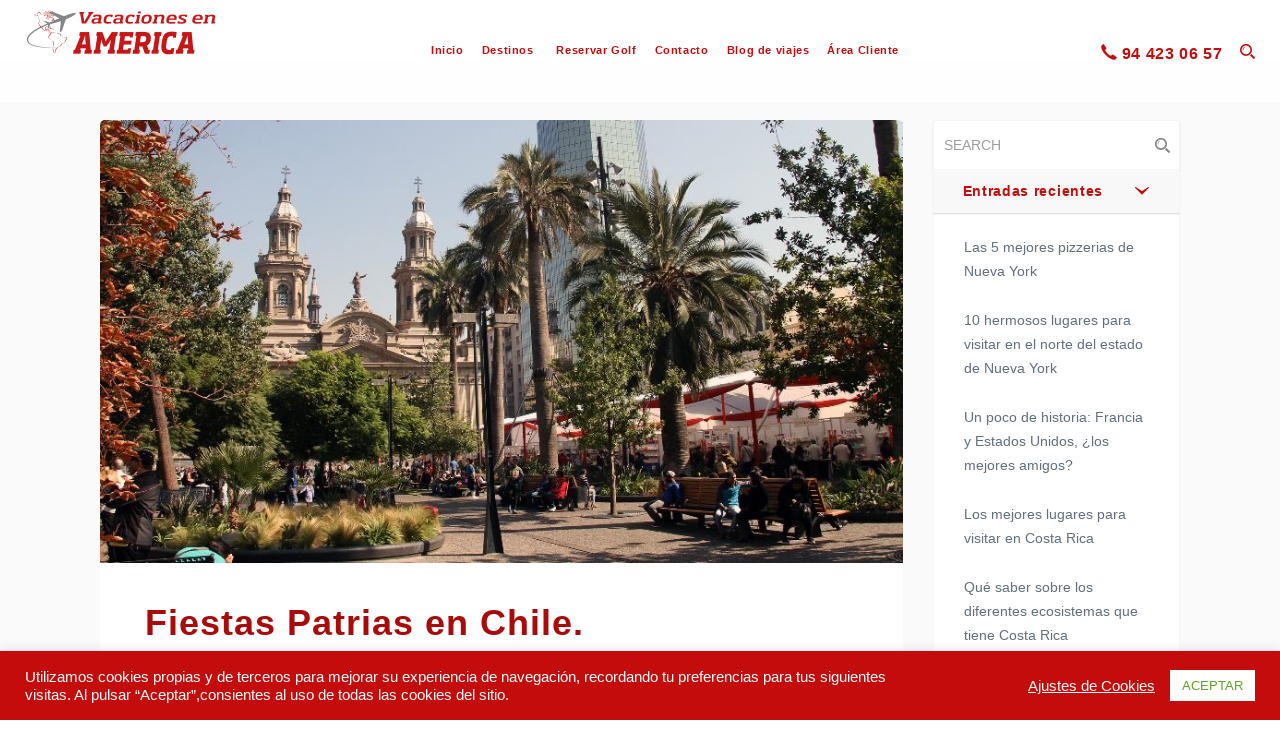

--- FILE ---
content_type: text/html; charset=UTF-8
request_url: https://vacacionesenamerica.com/fiestas-patrias-en-chile/
body_size: 24331
content:
<!DOCTYPE html>
<html lang="es">
<head><link rel="stylesheet" href="https://vacacionesenamerica.com/wp-content/cache/minify/df686.default.include.59fe08.css" media="all" />
<script src="https://vacacionesenamerica.com/wp-content/cache/minify/df686.default.include.49fe97.js" defer></script>
	
    <meta charset="utf-8">
    <meta http-equiv="X-UA-Compatible" content="IE=edge">
    <meta name="viewport" content="width=device-width, initial-scale=1.0">
    <link rel="profile" href="https://gmpg.org/xfn/11">
    <link rel="pingback" href="https://vacacionesenamerica.com/xmlrpc.php">
	<!-- <link rel="stylesheet" href="https://localhost/wordpress/wp-content/themes/entrada-child/assets/presupuestoCliente.css" media="all"> -->
	
	
	<!-- Google Tag Manager -->
<script>(function(w,d,s,l,i){w[l]=w[l]||[];w[l].push({'gtm.start':
new Date().getTime(),event:'gtm.js'});var f=d.getElementsByTagName(s)[0],
j=d.createElement(s),dl=l!='dataLayer'?'&l='+l:'';j.async=true;j.src=
'https://www.googletagmanager.com/gtm.js?id='+i+dl;f.parentNode.insertBefore(j,f);
})(window,document,'script','dataLayer','GTM-MP5NLW8');</script>
<!-- End Google Tag Manager -->    
	<!-- favion -->	
    <meta name='robots' content='index, follow, max-image-preview:large, max-snippet:-1, max-video-preview:-1' />
	<style>img:is([sizes="auto" i], [sizes^="auto," i]) { contain-intrinsic-size: 3000px 1500px }</style>
	
	<!-- This site is optimized with the Yoast SEO plugin v26.8 - https://yoast.com/product/yoast-seo-wordpress/ -->
	<title>Fiestas Patrias en Chile. - Vacaciones en América</title>
	<meta name="description" content="Las Fiestas Patrias, también conocidas de manera informal como el Dieciocho, son una festividad chilena realizada los días 18 y 19 de septiembre." />
	<link rel="canonical" href="https://vacacionesenamerica.com/fiestas-patrias-en-chile/" />
	<meta property="og:locale" content="es_ES" />
	<meta property="og:type" content="article" />
	<meta property="og:title" content="Fiestas Patrias en Chile. - Vacaciones en América" />
	<meta property="og:description" content="Las Fiestas Patrias, también conocidas de manera informal como el Dieciocho, son una festividad chilena realizada los días 18 y 19 de septiembre." />
	<meta property="og:url" content="https://vacacionesenamerica.com/fiestas-patrias-en-chile/" />
	<meta property="og:site_name" content="Vacaciones en América" />
	<meta property="article:published_time" content="2019-04-22T09:00:02+00:00" />
	<meta property="article:modified_time" content="2024-09-05T09:35:38+00:00" />
	<meta property="og:image" content="https://vacacionesenamerica.com/wp-content/uploads/2018/11/chile-fiestas.jpg" />
	<meta property="og:image:width" content="870" />
	<meta property="og:image:height" content="480" />
	<meta property="og:image:type" content="image/jpeg" />
	<meta name="author" content="Vacaciones en Ámerica" />
	<meta name="twitter:card" content="summary_large_image" />
	<meta name="twitter:label1" content="Escrito por" />
	<meta name="twitter:data1" content="Vacaciones en Ámerica" />
	<meta name="twitter:label2" content="Tiempo de lectura" />
	<meta name="twitter:data2" content="3 minutos" />
	<script type="application/ld+json" class="yoast-schema-graph">{"@context":"https://schema.org","@graph":[{"@type":"Article","@id":"https://vacacionesenamerica.com/fiestas-patrias-en-chile/#article","isPartOf":{"@id":"https://vacacionesenamerica.com/fiestas-patrias-en-chile/"},"author":{"name":"Vacaciones en Ámerica","@id":"https://vacacionesenamerica.com/#/schema/person/dad789f4ecf306ea0f75bacbaa4565db"},"headline":"Fiestas Patrias en Chile.","datePublished":"2019-04-22T09:00:02+00:00","dateModified":"2024-09-05T09:35:38+00:00","mainEntityOfPage":{"@id":"https://vacacionesenamerica.com/fiestas-patrias-en-chile/"},"wordCount":544,"image":{"@id":"https://vacacionesenamerica.com/fiestas-patrias-en-chile/#primaryimage"},"thumbnailUrl":"https://vacacionesenamerica.com/wp-content/uploads/2018/11/chile-fiestas.jpg","keywords":["chile","Día de las Glorias del Ejército","Fiestas Patrias","tradiciones típicas"],"articleSection":["Our Blog"],"inLanguage":"es"},{"@type":"WebPage","@id":"https://vacacionesenamerica.com/fiestas-patrias-en-chile/","url":"https://vacacionesenamerica.com/fiestas-patrias-en-chile/","name":"Fiestas Patrias en Chile. - Vacaciones en América","isPartOf":{"@id":"https://vacacionesenamerica.com/#website"},"primaryImageOfPage":{"@id":"https://vacacionesenamerica.com/fiestas-patrias-en-chile/#primaryimage"},"image":{"@id":"https://vacacionesenamerica.com/fiestas-patrias-en-chile/#primaryimage"},"thumbnailUrl":"https://vacacionesenamerica.com/wp-content/uploads/2018/11/chile-fiestas.jpg","datePublished":"2019-04-22T09:00:02+00:00","dateModified":"2024-09-05T09:35:38+00:00","author":{"@id":"https://vacacionesenamerica.com/#/schema/person/dad789f4ecf306ea0f75bacbaa4565db"},"description":"Las Fiestas Patrias, también conocidas de manera informal como el Dieciocho, son una festividad chilena realizada los días 18 y 19 de septiembre.","breadcrumb":{"@id":"https://vacacionesenamerica.com/fiestas-patrias-en-chile/#breadcrumb"},"inLanguage":"es","potentialAction":[{"@type":"ReadAction","target":["https://vacacionesenamerica.com/fiestas-patrias-en-chile/"]}]},{"@type":"ImageObject","inLanguage":"es","@id":"https://vacacionesenamerica.com/fiestas-patrias-en-chile/#primaryimage","url":"https://vacacionesenamerica.com/wp-content/uploads/2018/11/chile-fiestas.jpg","contentUrl":"https://vacacionesenamerica.com/wp-content/uploads/2018/11/chile-fiestas.jpg","width":870,"height":480,"caption":"Chile"},{"@type":"BreadcrumbList","@id":"https://vacacionesenamerica.com/fiestas-patrias-en-chile/#breadcrumb","itemListElement":[{"@type":"ListItem","position":1,"name":"Portada","item":"https://vacacionesenamerica.com/"},{"@type":"ListItem","position":2,"name":"Fiestas Patrias en Chile."}]},{"@type":"WebSite","@id":"https://vacacionesenamerica.com/#website","url":"https://vacacionesenamerica.com/","name":"Vacaciones en América","description":"Viajes por América","potentialAction":[{"@type":"SearchAction","target":{"@type":"EntryPoint","urlTemplate":"https://vacacionesenamerica.com/?s={search_term_string}"},"query-input":{"@type":"PropertyValueSpecification","valueRequired":true,"valueName":"search_term_string"}}],"inLanguage":"es"},{"@type":"Person","@id":"https://vacacionesenamerica.com/#/schema/person/dad789f4ecf306ea0f75bacbaa4565db","name":"Vacaciones en Ámerica","image":{"@type":"ImageObject","inLanguage":"es","@id":"https://vacacionesenamerica.com/#/schema/person/image/","url":"https://secure.gravatar.com/avatar/1c0e9e5e5347c94b049e542c27c848f7?s=96&d=mm&r=g","contentUrl":"https://secure.gravatar.com/avatar/1c0e9e5e5347c94b049e542c27c848f7?s=96&d=mm&r=g","caption":"Vacaciones en Ámerica"},"url":"https://vacacionesenamerica.com/author/ikea/"}]}</script>
	<!-- / Yoast SEO plugin. -->


<link rel='dns-prefetch' href='//connect.facebook.net' />
<link rel="alternate" type="application/rss+xml" title="Vacaciones en América &raquo; Feed" href="https://vacacionesenamerica.com/feed/" />
<link rel="alternate" type="application/rss+xml" title="Vacaciones en América &raquo; Feed de los comentarios" href="https://vacacionesenamerica.com/comments/feed/" />
<style id='classic-theme-styles-inline-css' type='text/css'>
/*! This file is auto-generated */
.wp-block-button__link{color:#fff;background-color:#32373c;border-radius:9999px;box-shadow:none;text-decoration:none;padding:calc(.667em + 2px) calc(1.333em + 2px);font-size:1.125em}.wp-block-file__button{background:#32373c;color:#fff;text-decoration:none}
</style>
<style id='global-styles-inline-css' type='text/css'>
:root{--wp--preset--aspect-ratio--square: 1;--wp--preset--aspect-ratio--4-3: 4/3;--wp--preset--aspect-ratio--3-4: 3/4;--wp--preset--aspect-ratio--3-2: 3/2;--wp--preset--aspect-ratio--2-3: 2/3;--wp--preset--aspect-ratio--16-9: 16/9;--wp--preset--aspect-ratio--9-16: 9/16;--wp--preset--color--black: #000000;--wp--preset--color--cyan-bluish-gray: #abb8c3;--wp--preset--color--white: #ffffff;--wp--preset--color--pale-pink: #f78da7;--wp--preset--color--vivid-red: #cf2e2e;--wp--preset--color--luminous-vivid-orange: #ff6900;--wp--preset--color--luminous-vivid-amber: #fcb900;--wp--preset--color--light-green-cyan: #7bdcb5;--wp--preset--color--vivid-green-cyan: #00d084;--wp--preset--color--pale-cyan-blue: #8ed1fc;--wp--preset--color--vivid-cyan-blue: #0693e3;--wp--preset--color--vivid-purple: #9b51e0;--wp--preset--gradient--vivid-cyan-blue-to-vivid-purple: linear-gradient(135deg,rgba(6,147,227,1) 0%,rgb(155,81,224) 100%);--wp--preset--gradient--light-green-cyan-to-vivid-green-cyan: linear-gradient(135deg,rgb(122,220,180) 0%,rgb(0,208,130) 100%);--wp--preset--gradient--luminous-vivid-amber-to-luminous-vivid-orange: linear-gradient(135deg,rgba(252,185,0,1) 0%,rgba(255,105,0,1) 100%);--wp--preset--gradient--luminous-vivid-orange-to-vivid-red: linear-gradient(135deg,rgba(255,105,0,1) 0%,rgb(207,46,46) 100%);--wp--preset--gradient--very-light-gray-to-cyan-bluish-gray: linear-gradient(135deg,rgb(238,238,238) 0%,rgb(169,184,195) 100%);--wp--preset--gradient--cool-to-warm-spectrum: linear-gradient(135deg,rgb(74,234,220) 0%,rgb(151,120,209) 20%,rgb(207,42,186) 40%,rgb(238,44,130) 60%,rgb(251,105,98) 80%,rgb(254,248,76) 100%);--wp--preset--gradient--blush-light-purple: linear-gradient(135deg,rgb(255,206,236) 0%,rgb(152,150,240) 100%);--wp--preset--gradient--blush-bordeaux: linear-gradient(135deg,rgb(254,205,165) 0%,rgb(254,45,45) 50%,rgb(107,0,62) 100%);--wp--preset--gradient--luminous-dusk: linear-gradient(135deg,rgb(255,203,112) 0%,rgb(199,81,192) 50%,rgb(65,88,208) 100%);--wp--preset--gradient--pale-ocean: linear-gradient(135deg,rgb(255,245,203) 0%,rgb(182,227,212) 50%,rgb(51,167,181) 100%);--wp--preset--gradient--electric-grass: linear-gradient(135deg,rgb(202,248,128) 0%,rgb(113,206,126) 100%);--wp--preset--gradient--midnight: linear-gradient(135deg,rgb(2,3,129) 0%,rgb(40,116,252) 100%);--wp--preset--font-size--small: 13px;--wp--preset--font-size--medium: 20px;--wp--preset--font-size--large: 36px;--wp--preset--font-size--x-large: 42px;--wp--preset--spacing--20: 0.44rem;--wp--preset--spacing--30: 0.67rem;--wp--preset--spacing--40: 1rem;--wp--preset--spacing--50: 1.5rem;--wp--preset--spacing--60: 2.25rem;--wp--preset--spacing--70: 3.38rem;--wp--preset--spacing--80: 5.06rem;--wp--preset--shadow--natural: 6px 6px 9px rgba(0, 0, 0, 0.2);--wp--preset--shadow--deep: 12px 12px 50px rgba(0, 0, 0, 0.4);--wp--preset--shadow--sharp: 6px 6px 0px rgba(0, 0, 0, 0.2);--wp--preset--shadow--outlined: 6px 6px 0px -3px rgba(255, 255, 255, 1), 6px 6px rgba(0, 0, 0, 1);--wp--preset--shadow--crisp: 6px 6px 0px rgba(0, 0, 0, 1);}:where(.is-layout-flex){gap: 0.5em;}:where(.is-layout-grid){gap: 0.5em;}body .is-layout-flex{display: flex;}.is-layout-flex{flex-wrap: wrap;align-items: center;}.is-layout-flex > :is(*, div){margin: 0;}body .is-layout-grid{display: grid;}.is-layout-grid > :is(*, div){margin: 0;}:where(.wp-block-columns.is-layout-flex){gap: 2em;}:where(.wp-block-columns.is-layout-grid){gap: 2em;}:where(.wp-block-post-template.is-layout-flex){gap: 1.25em;}:where(.wp-block-post-template.is-layout-grid){gap: 1.25em;}.has-black-color{color: var(--wp--preset--color--black) !important;}.has-cyan-bluish-gray-color{color: var(--wp--preset--color--cyan-bluish-gray) !important;}.has-white-color{color: var(--wp--preset--color--white) !important;}.has-pale-pink-color{color: var(--wp--preset--color--pale-pink) !important;}.has-vivid-red-color{color: var(--wp--preset--color--vivid-red) !important;}.has-luminous-vivid-orange-color{color: var(--wp--preset--color--luminous-vivid-orange) !important;}.has-luminous-vivid-amber-color{color: var(--wp--preset--color--luminous-vivid-amber) !important;}.has-light-green-cyan-color{color: var(--wp--preset--color--light-green-cyan) !important;}.has-vivid-green-cyan-color{color: var(--wp--preset--color--vivid-green-cyan) !important;}.has-pale-cyan-blue-color{color: var(--wp--preset--color--pale-cyan-blue) !important;}.has-vivid-cyan-blue-color{color: var(--wp--preset--color--vivid-cyan-blue) !important;}.has-vivid-purple-color{color: var(--wp--preset--color--vivid-purple) !important;}.has-black-background-color{background-color: var(--wp--preset--color--black) !important;}.has-cyan-bluish-gray-background-color{background-color: var(--wp--preset--color--cyan-bluish-gray) !important;}.has-white-background-color{background-color: var(--wp--preset--color--white) !important;}.has-pale-pink-background-color{background-color: var(--wp--preset--color--pale-pink) !important;}.has-vivid-red-background-color{background-color: var(--wp--preset--color--vivid-red) !important;}.has-luminous-vivid-orange-background-color{background-color: var(--wp--preset--color--luminous-vivid-orange) !important;}.has-luminous-vivid-amber-background-color{background-color: var(--wp--preset--color--luminous-vivid-amber) !important;}.has-light-green-cyan-background-color{background-color: var(--wp--preset--color--light-green-cyan) !important;}.has-vivid-green-cyan-background-color{background-color: var(--wp--preset--color--vivid-green-cyan) !important;}.has-pale-cyan-blue-background-color{background-color: var(--wp--preset--color--pale-cyan-blue) !important;}.has-vivid-cyan-blue-background-color{background-color: var(--wp--preset--color--vivid-cyan-blue) !important;}.has-vivid-purple-background-color{background-color: var(--wp--preset--color--vivid-purple) !important;}.has-black-border-color{border-color: var(--wp--preset--color--black) !important;}.has-cyan-bluish-gray-border-color{border-color: var(--wp--preset--color--cyan-bluish-gray) !important;}.has-white-border-color{border-color: var(--wp--preset--color--white) !important;}.has-pale-pink-border-color{border-color: var(--wp--preset--color--pale-pink) !important;}.has-vivid-red-border-color{border-color: var(--wp--preset--color--vivid-red) !important;}.has-luminous-vivid-orange-border-color{border-color: var(--wp--preset--color--luminous-vivid-orange) !important;}.has-luminous-vivid-amber-border-color{border-color: var(--wp--preset--color--luminous-vivid-amber) !important;}.has-light-green-cyan-border-color{border-color: var(--wp--preset--color--light-green-cyan) !important;}.has-vivid-green-cyan-border-color{border-color: var(--wp--preset--color--vivid-green-cyan) !important;}.has-pale-cyan-blue-border-color{border-color: var(--wp--preset--color--pale-cyan-blue) !important;}.has-vivid-cyan-blue-border-color{border-color: var(--wp--preset--color--vivid-cyan-blue) !important;}.has-vivid-purple-border-color{border-color: var(--wp--preset--color--vivid-purple) !important;}.has-vivid-cyan-blue-to-vivid-purple-gradient-background{background: var(--wp--preset--gradient--vivid-cyan-blue-to-vivid-purple) !important;}.has-light-green-cyan-to-vivid-green-cyan-gradient-background{background: var(--wp--preset--gradient--light-green-cyan-to-vivid-green-cyan) !important;}.has-luminous-vivid-amber-to-luminous-vivid-orange-gradient-background{background: var(--wp--preset--gradient--luminous-vivid-amber-to-luminous-vivid-orange) !important;}.has-luminous-vivid-orange-to-vivid-red-gradient-background{background: var(--wp--preset--gradient--luminous-vivid-orange-to-vivid-red) !important;}.has-very-light-gray-to-cyan-bluish-gray-gradient-background{background: var(--wp--preset--gradient--very-light-gray-to-cyan-bluish-gray) !important;}.has-cool-to-warm-spectrum-gradient-background{background: var(--wp--preset--gradient--cool-to-warm-spectrum) !important;}.has-blush-light-purple-gradient-background{background: var(--wp--preset--gradient--blush-light-purple) !important;}.has-blush-bordeaux-gradient-background{background: var(--wp--preset--gradient--blush-bordeaux) !important;}.has-luminous-dusk-gradient-background{background: var(--wp--preset--gradient--luminous-dusk) !important;}.has-pale-ocean-gradient-background{background: var(--wp--preset--gradient--pale-ocean) !important;}.has-electric-grass-gradient-background{background: var(--wp--preset--gradient--electric-grass) !important;}.has-midnight-gradient-background{background: var(--wp--preset--gradient--midnight) !important;}.has-small-font-size{font-size: var(--wp--preset--font-size--small) !important;}.has-medium-font-size{font-size: var(--wp--preset--font-size--medium) !important;}.has-large-font-size{font-size: var(--wp--preset--font-size--large) !important;}.has-x-large-font-size{font-size: var(--wp--preset--font-size--x-large) !important;}
:where(.wp-block-post-template.is-layout-flex){gap: 1.25em;}:where(.wp-block-post-template.is-layout-grid){gap: 1.25em;}
:where(.wp-block-columns.is-layout-flex){gap: 2em;}:where(.wp-block-columns.is-layout-grid){gap: 2em;}
:root :where(.wp-block-pullquote){font-size: 1.5em;line-height: 1.6;}
</style>

<style id='contact-form-7-inline-css' type='text/css'>
.wpcf7 .wpcf7-recaptcha iframe {margin-bottom: 0;}.wpcf7 .wpcf7-recaptcha[data-align="center"] > div {margin: 0 auto;}.wpcf7 .wpcf7-recaptcha[data-align="right"] > div {margin: 0 0 0 auto;}
</style>
<link rel='stylesheet' id='cookie-law-info-css' href='https://vacacionesenamerica.com/wp-content/plugins/cookie-law-info/legacy/public/css/cookie-law-info-public.css' type='text/css' media='all' />
<link rel='stylesheet' id='cookie-law-info-gdpr-css' href='https://vacacionesenamerica.com/wp-content/plugins/cookie-law-info/legacy/public/css/cookie-law-info-gdpr.css' type='text/css' media='all' />
<link rel='stylesheet' id='brands-styles-css' href='https://vacacionesenamerica.com/wp-content/plugins/woocommerce/assets/css/brands.css' type='text/css' media='all' />
<link rel='stylesheet' id='dashicons-css' href='https://vacacionesenamerica.com/wp-includes/css/dashicons.min.css' type='text/css' media='all' />

<link rel='stylesheet' id='entrada-font-awesome-css' href='https://vacacionesenamerica.com/wp-content/themes/entrada/dist/styles/lib/font-awesome.css' type='text/css' media='all' />
<link rel='stylesheet' id='entrada-icomoon-css' href='https://vacacionesenamerica.com/wp-content/themes/entrada/dist/styles/lib/icomoon.css' type='text/css' media='all' />
<link rel='stylesheet' id='entrada-bootstrap-css' href='https://vacacionesenamerica.com/wp-content/themes/entrada/dist/styles/bootstrap.css' type='text/css' media='all' />
<link rel='stylesheet' id='entrada-owl-carousel-css' href='https://vacacionesenamerica.com/wp-content/themes/entrada/dist/styles/lib/owl.carousel.css' type='text/css' media='all' />





<link rel='stylesheet' id='entrada-style-css' href='https://vacacionesenamerica.com/wp-content/themes/entrada-child/style.css' type='text/css' media='all' />

<link rel="https://api.w.org/" href="https://vacacionesenamerica.com/wp-json/" /><link rel="alternate" title="JSON" type="application/json" href="https://vacacionesenamerica.com/wp-json/wp/v2/posts/6253" /><link rel="EditURI" type="application/rsd+xml" title="RSD" href="https://vacacionesenamerica.com/xmlrpc.php?rsd" />
<meta name="generator" content="WordPress 6.7.4" />
<meta name="generator" content="WooCommerce 10.3.7" />
<link rel='shortlink' href='https://vacacionesenamerica.com/?p=6253' />
<link rel="alternate" title="oEmbed (JSON)" type="application/json+oembed" href="https://vacacionesenamerica.com/wp-json/oembed/1.0/embed?url=https%3A%2F%2Fvacacionesenamerica.com%2Ffiestas-patrias-en-chile%2F" />
<link rel="alternate" title="oEmbed (XML)" type="text/xml+oembed" href="https://vacacionesenamerica.com/wp-json/oembed/1.0/embed?url=https%3A%2F%2Fvacacionesenamerica.com%2Ffiestas-patrias-en-chile%2F&#038;format=xml" />
<style title="Creates boostrap like clasess">
	.text-neutral {
		color: #7f0101	}
	.text-primary {
		color: #c50c0c !important
	}
	.text-secondary {
		color: #a90a0a !important
	}
	.text-tertiary {
		color: #ff0000 !important
	}
	.text-quaternary {
		color: #480404 !important
	}
	.text-faternary {
		color: #b0a377 !important
	}
	
</style><script type="text/javascript"> /* <![CDATA[ */ var entradaObj = {}; var entrada_params = {"cookie_path":"","admin_ajax_url":"https:\/\/vacacionesenamerica.com\/wp-admin\/admin-ajax.php","site_home_url":"https:\/\/vacacionesenamerica.com\/","facebook_appId":"619083748613577","no_more_record_found":"NO MORE RECORD FOUND.","no_more_comment_found":"No more comment to load.","no_trip_matches":"No Trip matches your search criteria.","load_more":"LOAD MORE","loading":"LOADING...","procesing_msg":"Please wait while processing...","read_full_review":"Read Full Comment","hide_full_review":"Hide Full Comment","more_option":"More Option","hide_option":"Hide Option","email_mandatory_msg":"Email must be filled out.","uemail_mandatory_msg":"Username Or Email must be filled out.","fname_mandatory_msg":"Your first name must be filled out.","lname_mandatory_msg":"Your last name must be filled out.","aname_mandatory_msg":"Your name must be filled out.","uname_mandatory_msg":"Username must be filled out.","pass_mandatory_msg":"Password must be filled out.","rating_mandatory_msg":"Rating must be selected.","comment_mandatory_msg":"Comment must be filled out.","email_valid_msg":"Valid Email must be filled out.","entrada_locale":"es"};/* ]]> */ </script>
<meta property="fb:appid" content="619083748613577" />
<meta property="og:type" content="website" />
<meta property="og:title" content="Fiestas Patrias en Chile." />
<meta property="og:url" content="https://vacacionesenamerica.com/fiestas-patrias-en-chile/" />
<meta property="og:description" content="Las Fiestas Patrias, también conocidas de manera informal como el Dieciocho, son una festividad chilena realizada anualmente desde los días 18 y 19 de septiembre. Inicialmente, las fiestas patrias duraban&hellip;" />
<meta property="og:image" content="https://vacacionesenamerica.com/wp-content/uploads/2018/11/chile-fiestas-300x166.jpg" />
<meta property="og:image:width" content="384" />
<meta property="og:image:height" content="250" />
<meta property="og:site_name" content="Vacaciones en América" />
<meta property="og:locale" content="en_US" /><style title="Customizer color layout">
	a:hover {
		color: #c50c0c;
	}

	.sidebar .panel-heading a {
		color: #c50c0c;
	}

	.side-list.hovered-list a:hover {
		color: #c50c0c;
	}

	.side-list li.active a {
		color: #c50c0c;
	}

	.services-block.has-bg .ico-article:hover .content-title,
	.services-block.has-bg .ico-article:hover a {
		color: #c50c0c;
	}

	.services-block.has-bg .ico-article:hover .ico-holder {
		color: #c50c0c;
	}

	.dropdown-menu a:hover {
		color: #b0a377;
	}

	.feature-block li a:hover {
		color: #c50c0c;
	}

	.content-block.guide-add .social-networks a:hover {
		background: #c50c0c;
	}

	.btn.btn-primary:hover {
		border-color: #ff0000;
		background: #ff0000;
	}

	.btn.btn-default {
		border-color: #480404;
		background: #7f0101;
	}

	.btn.btn-default:before {
		background: #c50c0c;
	}

	.btn.btn-default:hover {
		border-color: #c50c0c;
	}

	.btn.btn-info-sub {
		background: #c50c0c;
		border-color: #c50c0c;
	}

	.btn.btn-info-sub:hover {
		background: #a90a0a;
		border-color: #a90a0a;
	}

	.btn.btn-info {
		background: #c50c0c;
		border-color: #c50c0c;
	}

	.btn.btn-info:hover {
		background: #a90a0a;
		border-color: #a90a0a;
	}

	.btn.btn-white:hover {
		background: #fff;
		color: #c50c0c;
	}

	.btn-banner {
		color: #c50c0c;
		border: 1px solid #c50c0c;
	}

	.btn-banner:hover {
		background: #c50c0c;
	}

	.woocommerce input.button {
		background-color: #c50c0c;
	}

	.woocommerce input.button:hover {
		background-color: #a90a0a;
	}

	.filter-option .link.active,
	.filter-option .link:hover {
		color: #c50c0c;
	}

	.pagination-wrap .btn-next a:hover,
	.pagination-wrap .btn-prev a:hover {
		background: none;
		color: #c50c0c;
	}

	.pagination-wrap.pagination-solid {
		background: #c50c0c;
	}

	.pagination-wrap li a:hover {
		background: #c50c0c;
	}

	.pagination-wrap li.active a {
		background: #c50c0c;
	}

	.pagination-wrap li.active a:hover {
		background: #c50c0c;
	}

	.count-block .block-1 {
		background: #ff0000;
	}

	.count-block .block-2 {
		background: #480404;
	}

	.count-block .block-3 {
		background: #a90a0a;
	}

	.count-block .block-4 {
		background: #c50c0c;
	}

	.article.has-hover-s2:hover h3 a {
		color: #a90a0a;
	}

	.article.has-hover-s3:hover h3 a {
		color: #c50c0c;
	}

	.article .hover-article a:hover {
		color: #c50c0c;
	}

	.article .ico-action a:hover {
		color: #a90a0a;
	}

	.article h3 a:hover {
		color: #c50c0c;
	}

	.article .img-wrap .social-networks a {
		background: #a90a0a;
	}

	.article .thumbnail:hover h3 a {
		color: #c50c0c;
	}

	.article .thumbnail:hover footer .price span {
		color: #c50c0c;
	}

	.article.blog-article:hover .heading {
		color: #a90a0a;
	}

	.article.blog-article:hover .heading h3 a {
		color: #a90a0a;
	}

	.article.blog-article:hover .link-view a {
		color: #a90a0a;
	}

	.article.blog-article:hover .star-rating a,
	.article.blog-article:hover .star-rating span {
		color: #a90a0a;
	}

	.article.blog-article .footer-sub a:hover {
		color: #a90a0a;
	}

	.blog-single .meta-article a:hover {
		color: #a90a0a;
	}

	.meta-article .ico-action a:hover {
		color: #a90a0a;
	}

	.img-article .holder:hover .caption,
	.img-article .holder:hover .text-block {
		background: #a90a0a;
	}

	.list-view .article .thumbnail:hover h3 a {
		color: #a90a0a;
	}

	.list-view .article .thumbnail:hover .price span {
		color: #a90a0a;
	}

	.list-view .article .thumbnail:hover .activity-level .ico {
		color: #a90a0a;
	}

	.list-view .article .thumbnail:hover .star-rating {
		color: #a90a0a;
	}

	.list-view .article .ico-action a:hover {
		color: #a90a0a;
	}

	.recent-block .thumbnail:hover .sub-info span:last-child {
		color: #a90a0a;
	}

	.recent-block .article .popup {
		background: #a90a0a;
	}

	.recent-block .article .popup:before {
		border-top-color: #a90a0a;
	}

	.datepicker table tr td.day:hover,
	.datepicker table tr td span:hover,
	.datepicker table tr td.day.focused {
		background: #c50c0c;
	}

	.datepicker .datepicker-switch:hover,
	.datepicker .prev:hover,
	.datepicker .next:hover,
	.datepicker tfoot tr th:hover {
		background: #c50c0c;
	}

	.datepicker table tr td.day.focused,
	.datepicker table tr td span.focused {
		color: #7f0101;
	}

	.datepicker table tr td.active:hover,
	.datepicker table tr td.active:hover:hover,
	.datepicker table tr td.active.disabled:hover,
	.datepicker table tr td.active.disabled:hover:hover,
	.datepicker table tr td.active:active,
	.datepicker table tr td.active:hover:active,
	.datepicker table tr td.active.disabled:active,
	.datepicker table tr td.active.disabled:hover:active,
	.datepicker table tr td.active.active,
	.datepicker table tr td.active:hover.active,
	.datepicker table tr td.active.disabled.active,
	.datepicker table tr td.active.disabled:hover.active,
	.datepicker table tr td.active.disabled,
	.datepicker table tr td.active:hover.disabled,
	.datepicker table tr td.active.disabled.disabled,
	.datepicker table tr td.active.disabled:hover.disabled,
	.datepicker table tr td.active[disabled],
	.datepicker table tr td.active:hover[disabled],
	.datepicker table tr td.active.disabled[disabled],
	.datepicker table tr td.active.disabled:hover[disabled],
	.datepicker table tr td span.active:hover,
	.datepicker table tr td span.active:hover:hover,
	.datepicker table tr td span.active.disabled:hover,
	.datepicker table tr td span.active.disabled:hover:hover,
	.datepicker table tr td span.active:active,
	.datepicker table tr td span.active:hover:active,
	.datepicker table tr td span.active.disabled:active,
	.datepicker table tr td span.active.disabled:hover:active,
	.datepicker table tr td span.active.active,
	.datepicker table tr td span.active:hover.active,
	.datepicker table tr td span.active.disabled.active,
	.datepicker table tr td span.active.disabled:hover.active,
	.datepicker table tr td span.active.disabled,
	.datepicker table tr td span.active:hover.disabled,
	.datepicker table tr td span.active.disabled.disabled,
	.datepicker table tr td span.active.disabled:hover.disabled,
	.datepicker table tr td span.active[disabled],
	.datepicker table tr td span.active:hover[disabled],
	.datepicker table tr td span.active.disabled[disabled],
	.datepicker table tr td span.active.disabled:hover[disabled] {
		background: #a90a0a;
	}

	.datepicker table tr td.today,
	.datepicker table tr td.today.disabled,
	.datepicker table tr td.today.disabled:hover {
		background: #a90a0a;
	}

	.jcf-select-drop.jcf-select-trip-select-v2 .jcf-hover {
		background: #c50c0c;
	}

	.image-slide .controls a {
		background: #c50c0c;
	}

	.image-slide .controls a:hover {
		background: #c50c0c;
	}

	.popup {
		background: #c50c0c;
	}

	.popup:before {
		border-bottom: 7px solid #c50c0c;
	}

	.pop-opener:hover [class^='icon-'],
	.pop-opener:hover [class*=' icon-'] {
		color: #c50c0c;
	}

	.article .pop-opener:hover [class^='icon-'],
	.article .pop-opener:hover [class*=' icon-'] {
		color: #a90a0a;
	}

	.article .popup {
		background: #a90a0a;
	}

	.article .popup:before {
		border-bottom-color: #a90a0a;
	}

	.comment-slot .name a:hover {
		color: #a90a0a;
	}

	.comments .comment-slot .text:hover a {
		color: #c50c0c;
	}

	.comments .comment-slot .text:hover .star-rating {
		color: #c50c0c;
	}

	.comments .link-more a:hover {
		color: #c50c0c;
	}

	.featured-content.feature-small {
		background: #a90a0a;
	}

	.progress .progress-bar {
		background: #c50c0c;
	}

	.progress .value {
		background: #a90a0a;
	}

	.progress .value:before {
		border-color: #a90a0atransparent transparent;
	}

	.block-quotation {
		background: #c50c0c;
	}

	.partner-block a:before {
		background: #a90a0a;
	}

	.content-intro .map-col .holder {
		background: #a90a0a;
	}

	.trip-info .reviews-info .star-rating {
		color: #a90a0a;
	}

	#tour-slide .owl-prev:hover,
	#tour-slide .owl-next:hover {
		background: #c50c0c;
	}

	.demo-wrapper .owl-theme .owl-controls .owl-buttons .owl-next,
	.demo-wrapper .owl-theme .owl-controls .owl-buttons .owl-prev {
		background: #7f0101;
	}

	.demo-wrapper .owl-theme .owl-controls .owl-buttons .owl-next:hover,
	.demo-wrapper .owl-theme .owl-controls .owl-buttons .owl-prev:hover {
		background: #c50c0c;
	}

	.trip-detail .nav-wrap {
		background: #c50c0c;
	}

	.top-user-panel>li>a:hover,
	.top-right-panel>li>a:hover,
	.top-right-panel>li>a:hover {
		color: #c50c0c;
	}

	.header-box:hover {
		color: #c50c0c;
	}

	.header-box a:hover {
		color: #c50c0c;
	}

	.nav-tabs>li.active a,
	.nav-tabs>li:focus a {
		color: #c50c0c;
	}

	.nav-tabs>li.active a:hover,
	.nav-tabs>li.active a.active,
	.nav-tabs>li.active a:focus,
	.nav-tabs>li:focus a:hover,
	.nav-tabs>li:focus a.active,
	.nav-tabs>li:focus a:focus {
		color: #c50c0c;
	}

	.nav-tabs>li>a:hover {
		color: #c50c0c;
	}

	.carousel .carousel-control:hover {
		background: #c50c0c;
	}

	.reviews-slot .name a:hover {
		color: #c50c0c;
	}

	.trip-form {
		box-shadow: none;
		background: rgba(, .80);
		border: 10px solid rgba(, .95);
	}

	.jcf-select.jcf-select-filter-select {
		background: #c50c0c;
	}

	.jcf-select.jcf-select-sort-select {
		background: #c50c0c;
	}

	.jcf-select-trip .jcf-select-drop-content {
		background: rgba(, .61);
	}

	.jcf-select-trip .jcf-list {
		background: rgba(, .61);
	}

	.jcf-select-trip .jcf-hover {
		background: rgba(50, 157, 136, .61);
	}

	.comment-form .form-rate .star-rating>span:hover {
		color: #a90a0a;
	}

	.contact-info .tel.bg-blue {
		background: #a90a0a;
	}

	.contact-form [type='submit'].btn {
		border-color: #c50c0c;
	}

	.contact-form [type='submit'].btn:hover {
		background: #c50c0c;
	}

	.contact-confirmation {
		color: #a90a0a;
	}

	.error {
		color: #a90a0a;
	}

	.special-block {
		background: #a90a0a;
	}

	.browse-block .column.browse-destination a {
		background: #c50c0c;
	}

	.browse-block .column.browse-adventures a {
		background: #a90a0a;
	}

	.cart-holder .delete:hover {
		color: #c50c0c;
	}

	.footer-nav a:hover {
		color: #480404;
	}

	.social-wrap li a:hover {
		color: #c50c0c;
	}

	.footer-bottom a:hover {
		color: #480404;
	}

	.cart-list .name a:hover {
		color: #b0a377;
	}

	.cart-list li:hover a {
		color: #b0a377;
	}

	.cart-list li:hover .name a {
		color: #b0a377;
	}

	#scroll-to-top {
		background: #b0a377;
	}

	/* From Woocommerce */

	.product-detail-container .nav-v li a {
		border: 2px solid #7f0101;
	}

	.product-detail-container .nav-v li.active a,
	.product-detail-container .nav-v li:focus a {
		border: 2px solid #c50c0c;
	}

	.woocommerce a.button,
	.woocommerce input.button,
	.woocommerce button.button {
		background-color: #c50c0c!important;
	}

	.woocommerce a.button:hover,
	.woocommerce input.button:hover,
	.woocommerce button.button:hover {
		background: #a90a0a!important;
	}

	.woocommerce .woocommerce-info {
		border-top: 3px solid #c50c0c;
	}

	.woocommerce-MyAccount-navigation-link.is-active a {
		color: #a90a0a;
	}

	/* Media Query Colors Customization */

	@media only screen and (min-width: 992px) {

		.default-page #header.white-header.fixed-position .navbar-default .navbar-nav>li>a:hover,
		#header.white-header.fixed-position .navbar-default .navbar-nav>li>a:hover {
			color: #c50c0c;
		}

		.default-page #header.white-header.fixed-position .navbar-default .navbar-nav>li.hover>a,
		#header.white-header.fixed-position .navbar-default .navbar-nav>li.hover>a {
			color: #c50c0c;
		}

		.default-page #header.default-white-header .navbar-default .navbar-nav>li>a:hover,
		#header.default-white-header .navbar-default .navbar-nav>li>a:hover {
			color: #c50c0c;
		}

		.default-page #header.default-white-header .navbar-default .navbar-nav>li.hover>a,
		#header.default-white-header .navbar-default .navbar-nav>li.hover>a {
			color: #c50c0c;
		}

		.dropdown-menu .drop-holder .col:hover .title,
		.dropdown-menu .drop-holder .col:hover .title a {
			color: #b0a377;
		}

	}

	@media only screen and (min-width: 1025px) {

		#header.fixed-position .navbar-default .navbar-nav>li>a:hover {
			color: #c50c0c;
		}

		#header.fixed-position .navbar-default .navbar-nav>li>a:active {
			color: #c50c0c;
		}

		#header.fixed-position .search-form .search-opener:hover {
			color: #c50c0c;
		}

	}
</style>
<style type='text/css' id="customizer-styles">
	h1{color: #a90a0a;}h3{color: #a90a0a;}.banner-trip-form{ background:none; border:none;}.jcf-select.jcf-select-trip-banner .jcf-select-text{color: #ffffff;}.trip-form.banner-trip-form .date.picker-solid-bg:before{color: #c50c0c;}.jcf-select.jcf-select-trip-banner .jcf-select-opener:after, .trip-form.banner-trip-form .input-group.date .input-group-addon{color: #ffffff;}.trip-form.banner-trip-form .input-group.date, .jcf-select.jcf-select-trip-banner{background: rgba( 72, 4, 4, 1 );}.jcf-select-trip.jcf-select-trip-banner .jcf-list{background: rgba( 255, 255, 255, 1 );}.jcf-select-trip.jcf-select-trip-banner .jcf-hover{background:rgba( 72, 4, 4, 1 );}.jcf-select-trip.jcf-select-trip-banner .jcf-option{color: #c50c0c;}.jcf-select-trip.jcf-select-trip-banner .jcf-option.jcf-hover{color:#ffffff;}.trip-form.banner-trip-form .btn-trip{background: #c50c0c;color: #ffffff;}.trip-form.banner-trip-form .btn-trip:hover{background: #ffffff;color: #c50c0c;}.feature-block li a .ico{color: #c50c0c;}.feature-block li a .info{color: #c50c0c;}.feature-block li a:hover .ico{color: #7f0101;}.feature-block li a:hover .info{color: #7f0101;}.gallery-list a:after{background: #c50c0c;}.special-block{background: #c50c0c;border-color: #a90a0a;}.article h3 a, h1.small-size{ color: #c50c0c; }.article.has-hover-s3:hover h3 a, .article .thumbnail:hover h3 a, .list-view .article .thumbnail:hover h3 a{color: #480404;}.thumbnail .price > span, .trip-info .price strong, .list-view .article .info-aside .price > span, .recent-block .thumbnail .sub-info > span:last-child{color: #c50c0c;}.article .thumbnail:hover footer .price span, .list-view .article .thumbnail:hover .price span, .recent-block .thumbnail:hover .sub-info span:last-child{color: #480404;}.article .pop-opener:hover [class^='icon-'], .pop-opener:hover [class^='icon-']{ color: #c50c0c;}.recent-block .article .popup, .article .popup, .popup{ background-color: #c50c0c;}.recent-block .article .popup:before, .pop-opener.top .popup:before{ color: #c50c0c; border-top-color: #c50c0c;}.article .popup:before, .popup:before{ color: #c50c0c;  border-bottom-color: #c50c0c; }.btn.btn-info{background: #c50c0c;border-color: #c50c0c;}.btn.btn-info:hover{background: #480404;border-color: #480404;}.article .img-caption{ color: #c50c0c;}.article.blog-article h3 a{ color: #c50c0c; }.article.blog-article .thumbnail:hover h3 a, .article.blog-article:hover .heading h3 a{ color: #7f0101; }.sidebar .panel-heading a{ color: #c50c0c; }.count-block .block-1{background:#c50c0c;}.count-block .block-2{background:#480404;}.count-block .block-3{background:#a90a0a;}.count-block .block-4{background:#c50c0c;}.browse-block .column.browse-destination a{background:#c50c0c;}.browse-block .column.browse-destination a:hover{background:#7f0101;}.browse-block .column.browse-adventures a{background:#a90a0a;}.browse-block .column.browse-adventures a:hover{background:#ff0000;}.browse-block a:hover{color:#ffffff;}.img-article .caption{background:#7f0101;}.img-article .holder:hover .caption{background:#c50c0c;}.content-block.guide-sub .holder:hover .caption,.content-block.guide-sub .holder:hover .caption h3{color:#ffffff;}.partner-block a:before{ background: #c50c0c; }.newsletter-form .form-control{color: #a90a0a;}.newsletter-form .form-control::-webkit-input-placeholder{ color: #a90a0a;}.newsletter-form .form-control:-moz-placeholder{color: #a90a0a;}.newsletter-form .form-control::-moz-placeholder{color: #a90a0a;}.newsletter-form .form-control:-ms-input-placeholder{color: #a90a0a;}.newsletter-form .input-holder{border-color: #a90a0a;}.newsletter-form [type='submit']{ border-color: #a90a0a;color: #a90a0a;}.newsletter-form [type='submit']:hover{background: #a90a0a;color: #c50c0c;}.footer-nav h3{ color: #a90a0a; }.footer-nav a:hover{ color: #c50c0c; }.social-wrap li a{ color: #c50c0c; }.social-wrap li a:hover{ color: #a90a0a; }.jcf-select.jcf-select-filter-select{background: #c50c0c;}.jcf-select-drop.jcf-select-filter-select .jcf-list{background: #c50c0c;}.jcf-select-drop.jcf-select-filter-select .jcf-option.jcf-hover{background: #7f0101;}.filter-option .link.active, .filter-option .link:hover{color: #c50c0c;}.content-intro .map-col .holder{background: #c50c0c;}a:hover{color: #a90a0a;}.btn-info-sub.btn-md{background-color: #7f0101;border: none;}.btn-info-sub.btn-md:hover{background: #c50c0c;}.btn.btn-default{background-color: #7f0101;border: none;}.btn.btn-default:hover:before{background: #c50c0c;}.btn.btn-primary{border: none;}.btn.btn-primary:hover{background: #c50c0c;}#header .navbar-default .navbar-nav > li.menu-item > a{font-size: 14px;}#header .navbar-default .navbar-nav > li.menu-item > a, .default-page #header.default-white-header .navbar-default .navbar-nav > li.menu-item > a, #header.default-white-header .navbar-default .navbar-nav > li.menu-item > a, #header.fixed-position .navbar-default .navbar-nav > li.menu-item > a{color: #c50c0c;}#header.fixed-position .navbar-default .navbar-nav > li.menu-item > a, .default-page #header.white-header.fixed-position .navbar-default .navbar-nav > li.menu-item > a, #header.white-header.fixed-position .navbar-default .navbar-nav > li.menu-item > a, .default-page #header.default-white-header.fixed-position .navbar-default .navbar-nav > li.menu-item > a, #header.default-white-header.fixed-position .navbar-default .navbar-nav > li.menu-item > a{color: #c50c0c;}.default-page #header.white-header.fixed-position .navbar-default .navbar-nav > li > a:hover, #header.white-header.fixed-position .navbar-default .navbar-nav > li > a:hover, .default-page #header.default-white-header .navbar-default .navbar-nav > li > a:hover, #header.default-white-header .navbar-default .navbar-nav > li > a:hover, #header .navbar-default .navbar-nav > li.menu-item > a:hover, #header.fixed-position .navbar-default .navbar-nav > li.menu-item > a:hover{color: #7a0202;}.nav-tabs > li.active a, .nav-tabs > li > a:hover, .nav-tabs > li.active a:hover{color: #7a0202;}#footer{background: url('https://vacacionesenamerica.com/wp-content/themes/entrada/dist/images/footer/footer-pattern.png');}</style>

<style> @media only screen and ( min-width: 992px ) { .trip-form .holder { width: %; } }</style>	<noscript><style>.woocommerce-product-gallery{ opacity: 1 !important; }</style></noscript>
	<meta name="generator" content="Powered by WPBakery Page Builder - drag and drop page builder for WordPress."/>
<meta name="generator" content="Powered by Slider Revolution 6.7.27 - responsive, Mobile-Friendly Slider Plugin for WordPress with comfortable drag and drop interface." />
<style type="text/css" id="sns_global_styles">/*Color barra navegacion*/
.default-page #header {
background: rgba(255, 255, 255, 0.75);
border-bottom: rgba(255, 255, 255, 0.75);
}
.default-page .logo {
border-right: none;
}
.navbar-default .navbar-nav .v-divider {
border-left: none;
}
#header {
background: rgba(255, 255, 255, 0.75);
border-bottom: rgba(255, 255, 255, 0.75);
}
#header.fixed-position {
background: rgba(255, 255, 255, 0.75);
border-color: rgba(255, 255, 255, 0.75);
}
.logo {
border-right: none;
}
#header.fixed-position .logo {
border-right-color: rgba(255, 255, 255, 0.75);
}


/*Iconos de página principal*/
.feature-block
{
  background-color: #ffffff;
  border-bottom: solid 1px #cccccc;
  padding:10px;
}
.feature-block li:before
{
  background: #888888;
}

/*Ventana de carga*/
.preloader {
  background-color: #ffffff;
}
.coffee_cup:before {
  background-color: #c50c0c;
}

/*Barra de navegación*/
#header .navbar-default .navbar-nav > li.menu-item > a {
font-weight: 600}

/*Barra de navegación para móviles*/
.navbar-default .navbar-nav > li > a {
color: #c50c0c !important;
}
.navbar-default .navbar-nav > li > a:hover {
color: #a90a0a !important;
}
.has-mega-dropdown.mega-md .dropdown-menu .drop-wrap {
background: #ffffff;
}
.dropdown-menu {
background: #ffffff;
}
@media only screen and (max-width: 769px) {
.navbar-default .navbar-nav > li > a {
color: #c50c0c !important;
}
.navbar-default .navbar-nav > li > a:hover {
color: #a90a0a !important;
}
.has-mega-dropdown.mega-md .dropdown-menu .drop-wrap {
background: #ffffff;
}
.dropdown-menu {
background-color: #ffffff;
}
.navbar-default .navbar-nav > li {
background-color: #ffffff;
border-top: 1px solid #fff; 
}
#header {
background: #ffffff;
}
#header .navbar-default .navbar-nav > li.menu-item > a {
background-color: #ffffff;
}
.navbar-default .navbar-nav > li > a:hover, .navbar-default .navbar-nav > li > a:focus {
background-color: #ffffff;
}
}

/*Estilo footer*/
#footer .container {
    padding-bottom: 0px;
}

/* 
	Estilo para aviso de política de cookies
*/
.cc_banner-wrapper 
{
	display: none !important;
}
.cc_banner-wrapper .cc_logo
{
	display: none !important;
}

.cc_banner-wrapper .cc_btn
{
	color: #ffffff !important;
	background-color: #c50c0c !important;
}

.cc_banner-wrapper .cc_more_info
{
	color: #c50c0c !important;
}

/*
  Cambiar tamaño iconos en cuidades, categorias...
*/
.content-intro .map-holder
{
    height: 200px;
    margin: 15px 15px 45px 15px;
}

/*
Teléfono menú superior
*/
.telefono, .telefono strong a
{
    color: #c50c0c;
    font-size: 16px;
}

#header.white-header.fixed-position .telefono, .telefono strong a
{
    color: #c50c0c;
}

/*
  Estilo pestañas paises
*/
.w3-bar
{
  width:134.5%;
  font-size:18px;
  overflow:hidden;
  color:#fff!important;
  background-color:#c50c0c!important
}
.w3-bar .w3-bar-item
{
  padding:15px 50px; 
  float:left;
  width:auto;
  border:none;
  outline:none;
  display:block;
  background-color: #c50c0c;
}
.w3-button
{
  border:none;
  display:inline-block;
  outline:0;
  padding:8px 16px;
  vertical-align:middle;
  overflow:hidden;
  text-decoration:none;
  color:inherit;
  background-color:inherit;
  text-align:center;
  cursor:pointer;
  white-space:nowrap
}
.w3-button
{
  -webkit-touch-callout:none;
  -webkit-user-select:none;
  -khtml-user-select:none;
  -moz-user-select:none;
  -ms-user-select:none;
  user-select:none;
}
.w3-button:hover
{
  color:#000!important;
  background-color: #fff!important
}
.w3-container{
  padding:16px;
  width:134.5%;
  text-align: justify;
}

/*
  Formulario viajes a medida
*/
.wpcf7-form-control-wrap.acepto, .wpcf7-form-control-wrap.acepto2
{
	width: 100%;
}
.wpcf7-form-control-wrap.crucero
{
    width: 35%;
}
.wpcf7-form .form-title {
    clear: both;
}

/*
	Texto desplegable menu principal
*/
.dropdown-menu
{
	color: #737373;
}

/*
    Quitar nivel de actividad 3/8 y tipo de vacación repetido
*/
ul.reviews-info > li:nth-child(3) .info-right .value, ul.reviews-info > li:nth-child(2) .info-left .value
{
   display:none;
}
/*
  Ocultar breadcrumbs
*/
.breadcrumbs li {
   display: none;
}

/*
  Color barra navegación principal
*/
.navbar-default .navbar-nav > li > a {
    color: #ffffff;
}

/*
  Color pestañas viaje
*/
.nav-wrap li a
{
	color: #ffffff;
}
.nav-wrap li a:hover, .nav-wrap li.active a
{
	color: #c50c0c;
} 

/*
  Acordeon ciudades
*/
.accordion-city {
    background-color: #c50c0c;
    color: #ffffff;
    cursor: pointer;
    padding: 8px;
    padding-left: 15px;
    width: 134.5%;
    border: none;
    text-align: left;
    outline: none;
    font-size: 15px;
    transition: 0.4s;
}

.accordion-city h2 {
  font-size: 18px;
  margin-bottom: 0px;
  color: #ffffff;
}

.active.accordion-city, .accordion-city:hover, .active.accordion-city h2, .accordion-city:hover h2 {
    background-color: #ff0000;
}

.panel-city {
  width: 134.5%;
    padding: 0 18px;
    background-color: white;
    max-height: 0;
    overflow: hidden;
    transition: max-height 0.2s ease-out;
}

@media (max-width: 768px){
  .accordion-city, .panel-city {
  	width: 100%;
  }
}

/* Estilo texto VISTOS RECIENTEMENTE*/
.recently-viewed{
margin-bottom: 45px;
    text-transform: uppercase;
    font-size: 1.7em;
    font-weight: 700;
    font-family: 'Montserrat', 'Helvetica Neue', Helvetica, Arial, sans-serif;
    color: #474d4b;
    line-height: 1.1;
    display: block;
}

/* Texto página inicio */
#texto-inicio p{
  text-align: center;
  margin-bottom: 10px;
}

/* Título h2 pestañas viajes */
#tab01 h2 {
  color: #425989;
  font-size: 1.142857em;
  margin: 0 0 15px;
}

/*Botón presupuesto slider*/
.enlace-slider{
text-decoration:none;
color:#ffffff}

/*Ocultar botón añadir viaje a favoritos*/
.icon-favs {
    display: none;
}

/*
Formulario CF7 a 2 columnas responsive
*/
.responsive-form{
 margin:0 auto;
 width:100%;
}
.form-row{
 width: 100%;
}
.column-half, .column-full{
 float: left;
 position: relative;
 padding: 0.65rem;
 width:100%;
 -webkit-box-sizing: border-box;
        -moz-box-sizing: border-box;
        box-sizing: border-box
}
.column-half{
 width:50%;
 min-width: 300px;
}
.column-full{
 width:100%;
}
.clearfix:after {
 content: "";
 display: table;
 clear: both;
}


/*Botón Crear Presupuesto*/
@media only screen and (min-width: 992px)
 .btn-holder .btn.btn-lg {
    font-size: 25px;
}

/*Ocultar filtro de precio*/
.filter-option .select-col:last-of-type{
	display:none;
}

/*Estilo proveedores hoteles*/
.img-proveedor{
  float:left;
  width:200px;
  margin-right: 10px;
}
.img-proveedor-beachcomber{
  float:left;
  width:100px;
  margin-right: 10px;
}
.txt-proveedor{
  display:inline;
}

/*Ocultar subscripción footer*/
#footer form {
display: none !important;
}

/*Ocultar autor entradas de blog*/
.meta-article .rate-info {
display:none;
}

/* Recaptcha */
.wpcf7-form-control-wrap .wpcf7-recaptcha {
margin: 0px;
}
#wpcf7-f24-p5561-o1 .wpcf7-form-control-wrap .wpcf7-recaptcha {
margin: 0 0 0 -100px;
}

/* Titulos mapas contacto */
#titulo-google-maps { display: inline-flex; margin-top:10px; }

.owl-item{
      width: 293px;
}

.img{
  display:inline;
  
}
    

/*Tamaño fuente menu en pantallas pequeñas*/
@media only screen and (max-width: 1380px) {
  #header .navbar-default .navbar-nav > li.menu-item > a { font-size:12px; }
}
@media only screen and (max-width: 1285px) {
  #header .navbar-default .navbar-nav > li.menu-item > a { font-size:11px; }
}
   @media only screen and (max-width: 1230px) {
 .logo:before{ height:0px; }
}   
/*Captcha*/
.wpcf7-form-control-wrap .wpcf7-recaptcha {
    margin: 0 0 0 -100px;
}
/*Ocultar caja de mapa si esta vacia*/
@media only screen and (min-width: 992px){
.content-intro .map-col .holder {
    margin-top: -140px !important;
}
}

/*Whatsapp contacto*/
.whatsapp
{
  border: 8px solid #a90a0a;
  background: #e2e2e2 !important;
  
}
.whatsapp a
{
  color:#a90a0a !important;
}
.contact-info
{
margin-top: 20px !important;
}

/*Redes sociales footer*/
#footer .social-wrap
{
margin-bottom:50px;
}

/*Imágenes info excursiones*/
.div-img-info {
	width: 134.5%;  
}
.img-info {
    border-radius: 7%;
} 
.div-img-info .wp-caption {
	width: 24% !important;
	display: inline-block;
}
.div-img-info .wp-caption.alignnone {
	margin: 0px;
}
@media (max-width: 767px)
{
	.div-img-info {
		width: 100%;  
	} 
	.div-img-info .wp-caption {
		width: 49% !important;
	}
}
/*Modal info excursiones*/
.modal-dialog .btn-primary {
	background-color: #c50c0c;
  	color: #ffffff;
}
.modal-dialog h5 {
	font-size: 18px;
    color: #c50c0c;
}
.modal-dialog row {
	margin-left: 0px;
}
@media (min-width: 768px) {
	.modal-dialog {
    	width: 65%;
	    margin: 80px auto;
	}
}</style><link rel="icon" href="https://vacacionesenamerica.com/wp-content/uploads/2018/11/cropped-favicon-america-32x32.png" sizes="32x32" />
<link rel="icon" href="https://vacacionesenamerica.com/wp-content/uploads/2018/11/cropped-favicon-america-192x192.png" sizes="192x192" />
<link rel="apple-touch-icon" href="https://vacacionesenamerica.com/wp-content/uploads/2018/11/cropped-favicon-america-180x180.png" />
<meta name="msapplication-TileImage" content="https://vacacionesenamerica.com/wp-content/uploads/2018/11/cropped-favicon-america-270x270.png" />
<script>function setREVStartSize(e){
			//window.requestAnimationFrame(function() {
				window.RSIW = window.RSIW===undefined ? window.innerWidth : window.RSIW;
				window.RSIH = window.RSIH===undefined ? window.innerHeight : window.RSIH;
				try {
					var pw = document.getElementById(e.c).parentNode.offsetWidth,
						newh;
					pw = pw===0 || isNaN(pw) || (e.l=="fullwidth" || e.layout=="fullwidth") ? window.RSIW : pw;
					e.tabw = e.tabw===undefined ? 0 : parseInt(e.tabw);
					e.thumbw = e.thumbw===undefined ? 0 : parseInt(e.thumbw);
					e.tabh = e.tabh===undefined ? 0 : parseInt(e.tabh);
					e.thumbh = e.thumbh===undefined ? 0 : parseInt(e.thumbh);
					e.tabhide = e.tabhide===undefined ? 0 : parseInt(e.tabhide);
					e.thumbhide = e.thumbhide===undefined ? 0 : parseInt(e.thumbhide);
					e.mh = e.mh===undefined || e.mh=="" || e.mh==="auto" ? 0 : parseInt(e.mh,0);
					if(e.layout==="fullscreen" || e.l==="fullscreen")
						newh = Math.max(e.mh,window.RSIH);
					else{
						e.gw = Array.isArray(e.gw) ? e.gw : [e.gw];
						for (var i in e.rl) if (e.gw[i]===undefined || e.gw[i]===0) e.gw[i] = e.gw[i-1];
						e.gh = e.el===undefined || e.el==="" || (Array.isArray(e.el) && e.el.length==0)? e.gh : e.el;
						e.gh = Array.isArray(e.gh) ? e.gh : [e.gh];
						for (var i in e.rl) if (e.gh[i]===undefined || e.gh[i]===0) e.gh[i] = e.gh[i-1];
											
						var nl = new Array(e.rl.length),
							ix = 0,
							sl;
						e.tabw = e.tabhide>=pw ? 0 : e.tabw;
						e.thumbw = e.thumbhide>=pw ? 0 : e.thumbw;
						e.tabh = e.tabhide>=pw ? 0 : e.tabh;
						e.thumbh = e.thumbhide>=pw ? 0 : e.thumbh;
						for (var i in e.rl) nl[i] = e.rl[i]<window.RSIW ? 0 : e.rl[i];
						sl = nl[0];
						for (var i in nl) if (sl>nl[i] && nl[i]>0) { sl = nl[i]; ix=i;}
						var m = pw>(e.gw[ix]+e.tabw+e.thumbw) ? 1 : (pw-(e.tabw+e.thumbw)) / (e.gw[ix]);
						newh =  (e.gh[ix] * m) + (e.tabh + e.thumbh);
					}
					var el = document.getElementById(e.c);
					if (el!==null && el) el.style.height = newh+"px";
					el = document.getElementById(e.c+"_wrapper");
					if (el!==null && el) {
						el.style.height = newh+"px";
						el.style.display = "block";
					}
				} catch(e){
					console.log("Failure at Presize of Slider:" + e)
				}
			//});
		  };</script>
<noscript><style> .wpb_animate_when_almost_visible { opacity: 1; }</style></noscript>	
	<!-- Begin Cookie Consent plugin by Silktide - http://silktide.com/cookieconsent -->
<script type="text/javascript">
    window.cookieconsent_options = {"message":"Utilizamos cookies propias y de terceros para mejorar su experiencia de navegación, si continúa navegando consideramos que acepta su uso.","dismiss":"Acepto","learnMore":"Más información","link":"https://vacacionesenasia.com/politica-de-cookies/","theme":"dark-floating"};
</script>

<script type="text/javascript" src="//cdnjs.cloudflare.com/ajax/libs/cookieconsent2/1.0.10/cookieconsent.min.js"></script>
<!-- End Cookie Consent plugin -->
	

</head>
<body data-rsssl=1 class="wpb-js-composer js-comp-ver-5.1.1 vc_responsive default-page " >

	<!-- Google Tag Manager (noscript) -->
<noscript><iframe src="https://www.googletagmanager.com/ns.html?id=GTM-MP5NLW8"
height="0" width="0" style="display:none;visibility:hidden"></iframe></noscript>
<!-- End Google Tag Manager (noscript) -->
	<div class="preloader" id="pageLoad">
		<div class="holder">
			<div class="coffee_cup"></div>
		</div>
	</div>
	<!-- main wrapper of the page -->
	<div id="wrapper">
		<div class="page-wrapper">
			<!-- main header of the page -->
        		<header id="header" class="white-header header-v2">
						<div class="container-fluid">
				<!-- logo -->
				<div class="logo">
					<a href="https://vacacionesenamerica.com/" class="logoanchor">
						<img class="normal " src="https://vacacionesenamerica.com/wp-content/uploads/2018/11/VacacionesenAmerica.png" alt="Vacaciones en América">
						<img class="gray-logo " src="https://vacacionesenamerica.com/wp-content/uploads/2018/11/VacacionesenAmerica.png" alt="Vacaciones en América">
						<span class="header_logo_text hide ">Vacaciones en América</span>
					</a>
				</div>
				<!-- main navigation -->
				<nav class="navbar navbar-default">
					<div class="navbar-header">
						<button type="button" class="navbar-toggle nav-opener" data-toggle="collapse" data-target="#nav">
							<span class="sr-only">Cambiar al modo de navegación</span>
							<span class="icon-bar"></span>
							<span class="icon-bar"></span>
							<span class="icon-bar"></span>
						</button>
					</div>
					<!-- main menu items and drop for mobile -->
					<div class="collapse navbar-collapse" id="nav">
						<!-- main navbar -->
					<ul id="menu-menu-principal" class="nav navbar-nav nav-center"><li id="menu-item-7945" class="menu-item menu-item-type-post_type menu-item-object-page menu-item-home menu-item-7945"><a href="https://vacacionesenamerica.com/">Inicio</a><li id="menu-item-7925" class="dropdown has-mega-dropdown mega-md mega-center menu-item menu-item-type-custom menu-item-object-custom menu-item-has-children menu-item-7925 dropdown child-dropdown"><a href="#" data-toggle="dropdown" aria-haspopup="true" class="dropdown-toggle entradaActiveLink">Destinos <b class="icon-angle-down"></b> </a>
<div class="dropdown-menu"><div class="drop-wrap"><div class="drop-holder">
<ul class="nav nav-tabs nav-hover" role="tablist"><li role="presentation" class = "active"><a class="title" href="#tab7938" aria-controls="tab7938" role="tab" data-toggle="tab">América</a></li></ul><div class="tab-content"><div role="tabpanel" class="tab-pane active" id="tab7938">
														<ul class="header-link"><li><a  href="https://vacacionesenamerica.com/destino/america/">All América</a></li><li><a href="https://vacacionesenamerica.com/destino/america/estados-unidos/">Estados Unidos</a></li><li><a href="https://vacacionesenamerica.com/destino/america/canada/">Canadá</a></li><li><a href="https://vacacionesenamerica.com/destino/america/argentina/">Argentina</a></li><li><a href="https://vacacionesenamerica.com/destino/america/chile/">Chile</a></li><li><a href="https://vacacionesenamerica.com/destino/america/peru/">Perú</a></li><li><a href="https://vacacionesenamerica.com/destino/america/costa-rica/">Costa Rica</a></li><li><a href="https://vacacionesenamerica.com/destino/america/cuba/">Cuba</a></li><li><a href="https://vacacionesenamerica.com/destino/america/mexico/">Mexico</a></li><li><a href="https://vacacionesenamerica.com/destino/america/republica-dominicana/">Republica Dominicana</a></li></ul></div></div>
	</div></div></div></li>
<li id="menu-item-11067" class="menu-item menu-item-type-custom menu-item-object-custom menu-item-11067"><a href="https://gesprol.com">Reservar Golf</a><li id="menu-item-7927" class="menu-item menu-item-type-post_type menu-item-object-page menu-item-7927"><a href="https://vacacionesenamerica.com/contacto/">Contacto</a><li id="menu-item-7928" class="menu-item menu-item-type-post_type menu-item-object-page menu-item-7928"><a href="https://vacacionesenamerica.com/nuestro-blog/">Blog de viajes</a><li id="menu-item-7929" class="menu-item menu-item-type-custom menu-item-object-custom menu-item-7929"><a target="_blank" href="https://client.gesprol.com/">Área Cliente</a></ul>							<ul class="nav navbar-nav navbar-right">
								<!--<li class="visible-xs visible-sm">
						<a href="https://vacacionesenamerica.com/login">
							<i class="material-icons">account_circle</i>
							<span class="text"> Login </span>
						</a>
					</li>
					<li class="hidden-xs hidden-sm ">
						<a href="https://vacacionesenamerica.com/login">
							<i class="material-icons">account_circle</i>
						</a>
					</li>								<li class="visible-xs visible-sm cart-visible"><a href="https://vacacionesenamerica.com/carrito/"><i class="material-icons">shopping_cart</i><span class="text">Cart</span></a></li><li class="hidden-xs hidden-sm nav-visible dropdown last-dropdown "><a href="https://vacacionesenamerica.com/carrito/" data-toggle="dropdown"><i class="material-icons">shopping_cart</i><span class="text hidden-md hidden-lg">Cart</span><span class="text hidden-xs hidden-sm">0</span></a><div class="dropdown-menu dropdown-md"><div class="drop-wrap cart-wrap"><strong class="title">Shopping Cart</strong><div class="footer"><p>Cart is Empty</p></div></div></div></li>								-->
								<li class="hidden-xs hidden-sm telefono"><span class="icon-tel"></span> <strong><a href="callto://944230657">94 423 06 57</a></strong></li>
								<li class="visible-md visible-lg nav-visible "><a href="/find/tours/"><span class="icon icon-search"></span></a></li>
							</ul>
										</div>
				</nav>
			</div>
					<!-- search form -->
				<form class="search-form" action="https://vacacionesenamerica.com/find/tours/">
		<fieldset>
			<a href="#" class="search-opener hidden-md hidden-lg">
				<span class="icon-search"></span>
			</a>
			<div class="search-wrap">
				<a href="#" class="search-opener close">
					<span class="icon-cross"></span>
				</a>
				<div class="trip-form trip-form-v2 trip-search-main">
					<div class="trip-form-wrap">
						<div class="holder">
							<label>Departing</label>
							<div class='select-holder'>
								<div id="datepicker" class="input-group date" data-date-format="yyyy-mm-dd">
								<input class="form-control" name="start_date" placeholder="DEPARTURE" type="text" readonly />
								<span class="input-group-addon"><i class="icon-drop"></i></span>
							</div>							</div>
						</div>
						<div class="holder">
							<label>Returning</label>
							<div class='select-holder'>
								<div id="datepicker1" class="input-group date" data-date-format="yyyy-mm-dd">
							 <input class="form-control"  name="end_date"  placeholder="ARRIVAL" type="text" readonly />
							 <span class="input-group-addon"><i class="icon-drop"></i></span>
						 </div>							</div>
						</div>
						<div class="holder">
							<label>Select Region</label>
							<div class='select-holder'>
								<select class="trip-select trip-select-v2 region" name="destination" id="select-region">
									<option value="" class="hideme">Region</option>
									<option value="">Any Region</option>
																					<option value="america">
													América</option>
																	</select>
							</div>
						</div>
						<div class="holder">
							<label>Select Activity</label>
							<div class='select-holder'>
								<select class="trip-select trip-select-v2 acitvity" name="product_cat" id="select-activity">
									<option value="" class="hideme">Activity</option>
									<option value="">Any Activity</option>
																					<option value="uncategorized">
													Uncategorized												</option>
																					<option value="argentina">
													Argentina												</option>
																					<option value="aventura">
													Aventura												</option>
																					<option value="buceo">
													Buceo												</option>
																					<option value="canada">
													Canada												</option>
																					<option value="caza">
													Caza												</option>
																					<option value="chile">
													Chile												</option>
																					<option value="city-tours">
													City Tours												</option>
																					<option value="costa-rica">
													Costa Rica												</option>
																					<option value="cruceros">
													Cruceros												</option>
																					<option value="esqui">
													Esquí												</option>
																					<option value="estados-unidos">
													Estados Unidos												</option>
																					<option value="fly-and-drive">
													fly&amp;drive												</option>
																					<option value="idiomas">
													Idiomas												</option>
																					<option value="mayores-de-60">
													Mayores de 60												</option>
																					<option value="naturaleza">
													Naturaleza												</option>
																					<option value="ofertas">
													Ofertas												</option>
																					<option value="peru">
													Perú												</option>
																					<option value="playa">
													playa												</option>
																					<option value="rural">
													Rural												</option>
																					<option value="senderismo">
													senderismo												</option>
																					<option value="sin-categoria">
													Sin categoría												</option>
																					<option value="urbano">
													Urbano												</option>
																					<option value="vacaciones">
													Vacaciones												</option>
																					<option value="viajes">
													Viajes												</option>
																					<option value="viajes-grupo">
													Viajes de Grupo												</option>
																					<option value="viajes-lujo">
													Viajes de lujo												</option>
																					<option value="viajes-novios">
													Viajes de novios												</option>
																	</select>
							</div>
						</div>
						<div class="holder">
							<label>Price Range</label>
							<div class='select-holder'>
								<select class="trip-select trip-select-v2 price" name="price_range" id="price-range">
									<option value="" class="hideme">Price</option>
									<option value="">Any Price Range</option>
																	</select>
							</div>
						</div>
						<div class="holder">
							<button class="btn btn-trip btn-trip-v2" type="submit">
								Find Tours</button>
						</div>
					</div>
				</div>
			</div>
		</fieldset>
	</form>
		</header>
<main id="main">
	<div class="content-with-sidebar common-spacing content-left page-bg-colored">
		<div class="container">
							<div id="post-6253" class="post-6253 post type-post status-publish format-standard has-post-thumbnail hentry category-our-blog tag-chile tag-dia-de-las-glorias-del-ejercito tag-fiestas-patrias tag-tradiciones-tipicas">
					<div id="two-columns" class="row">
						<div id="content" class="col-sm-8 col-md-9">
							<div class="blog-holder">
								<article class="blog-single">
									<div class="img-wrap"><img src="https://vacacionesenamerica.com/wp-content/uploads/2018/11/chile-fiestas-870x480.jpg" width="870" height="480" class="img-responsive" alt="Chile"></div><div class="description">
	<h1 class="content-main-heading">Fiestas Patrias en Chile.</h1>
	<h2>Las Fiestas Patrias, también conocidas de manera informal como el Dieciocho, son una festividad chilena realizada anualmente desde los días 18 y 19 de septiembre.</h2>
<p>Inicialmente, las fiestas patrias duraban días e incluso semanas. En 1915 se estableció de manera oficial la duración de las Fiestas Patrias en dos días: el 18 de septiembre, conmemoración del proceso independentista del país, y el 19 de septiembre, oficialmente titulado como el «Día de las Glorias del Ejército». Ambos días son dos de los cinco festivos obligatorios e irrenunciables en el año. Pese a que con mucha frecuencia se habla erróneamente del 18 de septiembre como el Día de la Independencia su objetivo original fue la conmemoración del establecimiento de la Primera Junta Nacional de Gobierno (1810); posteriormente, su fin fue la celebración del proceso independentista de la Corona española y la formación de Chile como un Estado nación.</p>
<p>Las Fiestas Patrias son unas de las celebraciones más populares en Chile. En ellas se resaltan las tradiciones típicas de la identidad nacional que conforman la llamada «chilenidad», particularmente el folclore chileno. Las fondas o ramadas se instalan en estas fechas como centros de entretenimiento, mezclando música, baile y platos típicos de la cocina tradicional. Dentro de las actividades oficiales, las autoridades chilenas celebran además el Te Deum Ecuménico y la Parada Militar. Durante la celebración de las Fiestas Patrias, además, es obligatorio el izamiento de la bandera chilena en todos los recintos privados y públicos del país.9</p>
<p>Durante las Fiestas Patrias, renacen centenares de tradiciones que han desaparecido debido al avance de los Tiempos Modernos. Así, los juegos tradicionales chilenos reaparecen, realizándose rodeos, torneos de rayuela y palo ensebado&#8230;,  mientras que el tiempo primaveral permite que se eleven cometas en gran parte del país. La cueca, la danza nacional chilena, es una de las principales tradiciones, siendo bailada durante las Fiestas; de hecho, para inaugurar los eventos de estas fechas, es prácticamente obligatoria la realización de «un pie de cueca». Sin embargo, la instauración de la cumbia produjo un descenso en la popularidad de la música tradicional bailable en estas fiestas.</p>
<p>Comúnmente en esta fecha se suelen preparar platos típicos como el asado, las empanadas, el alfajor chileno, el mote con huesillos, etc; y beber las típicas bebidas chilenas, como la chicha (de uva o manzana), el terremoto (vino pipeño con helado de piña y un chorro de granadina o fernet), el ponche (vino blanco con fruta) y la piscola, entre otros. Antiguamente, también estaba permitido y era tradicional el uso personal de artículos pirotécnicos para fuegos artificiales en las celebraciones; sin embargo, actualmente está prohibido y solo permitido como espectáculo masivo. Una de las tradiciones más importantes es el aguinaldo, una suma de dinero entregada a los trabajadores para que puedan celebrar estas Fiestas. Si bien no es algo obligatorio, tanto el Gobierno como más del 60 % de las empresas del país entregan estos bonos a sus empleados.</p>
<p>Si quieres acudir a las Fiestas Patrias, podras hacerlo a traves de <a style="color: blue;" href="https://vacacionesenamerica.com/destino/america/costa-rica/">Descubriendo Costa Rica</a>.</p>
<p>&nbsp;</p>
	<footer class="meta-article">

		<div class="footer-sub">
			<div class="rate-info">
				Post by <a href="#">Vacaciones en Ámerica</a>
			</div>

			<div class="comment">
								<a href="https://vacacionesenamerica.com/fiestas-patrias-en-chile/">0 Comments</a>
			</div>
		</div>
		<ul class="ico-action">
			<li class="dropdown">
	    <a class="dLabel" data-toggle="dropdown" aria-haspopup="true" aria-expanded="false" href="#"><span class="icon-share"></span></a>
	    <ul class="dropdown-menu drop-social-share">
	    <li><a href="javascript:void(null);" class="facebook" onClick = "fb_callout(&quot;&quot;, &quot;&quot;, &quot;&quot;, &quot;&quot;);">
	        <span class="ico">
	            <span class="icon-facebook"></span>
	        </span>
	        <span class="text">Share</span>
	    </a>
	    </li>
	    <li><a href="javascript:void(null);" class="twitter" onClick ="share_on_twitter(&quot;&quot;, &quot;&quot;);">
	        <span class="ico">
	            <span class="icon-twitter"></span>
	        </span>
	        <span class="text">Tweet</span>
	    </a> </li>
	    </ul>
	    </li>		</ul>
	</footer>
</div>
					<nav class="post-navigation">
						<div class="nav-links">
							<div class="nav-previous">
								<a href="https://vacacionesenamerica.com/festival-internacional-de-cine-de-toronto/" rel="prev"><span class="icon icon-arrow-down">&nbsp;</span> <span class="text">Previous </span></a>							</div>
							<div class="nav-next no-border">
								<a href="https://vacacionesenamerica.com/dia-de-la-independencia-de-costa-rica/" rel="next"><span class="text">Next </span> <span class="icon icon-arrow-down">&nbsp;</span></a>							</div>
						</div>
					</nav>
									</article>
							</div>
						</div>
						<aside id="sidebar" class="col-sm-4 col-md-3 sidebar">
	<div class="sidebar-holder">
		<div class="accordion">
			<div class="accordion-group default-widget"><form role="search" method="get" id="searchform" class="inner-search" action="https://vacacionesenamerica.com/" ><div class="input-wrap"><input type="text" value="" name="s" id="s" placeholder="Search"><button type="submit"><span class="icon-search"></span></button></div></form></div></div></div>
		<div class="accordion-group default-widget">
		<div class="panel-heading"><h4 class="panel-title default-title">Entradas recientes</h4></div><div class="panel-collapse collapse in default-widget-panel" role="tabpanel"><div class="panel-body">
		<ul>
											<li>
					<a href="https://vacacionesenamerica.com/donde-comer-pizzas-en-nueva-york/">Las 5 mejores pizzerias de Nueva York</a>
									</li>
											<li>
					<a href="https://vacacionesenamerica.com/visitar-nueva-york/">10 hermosos lugares para visitar en el norte del estado de Nueva York</a>
									</li>
											<li>
					<a href="https://vacacionesenamerica.com/un-poco-de-historia-francia-y-estados-unidos-los-mejores-amigos/">Un poco de historia: Francia y Estados Unidos, ¿los mejores amigos?</a>
									</li>
											<li>
					<a href="https://vacacionesenamerica.com/los-mejores-lugares-para-visitar-en-costa-rica/">Los mejores lugares para visitar en Costa Rica </a>
									</li>
											<li>
					<a href="https://vacacionesenamerica.com/que-saber-sobre-los-diferentes-ecosistemas-que-tiene-costa-rica/">Qué saber sobre los diferentes ecosistemas que tiene Costa Rica</a>
									</li>
					</ul>

		</div></div></div><div class="accordion-group default-widget"><div class="panel-heading"><h4 class="panel-title default-title">Categorías</h4></div><div class="panel-collapse collapse in default-widget-panel" role="tabpanel"><div class="panel-body"><ul class="side-list category-side-list hovered-list"><li><a href="https://vacacionesenamerica.com/category/gastronomia/"><span class="text">Gastronomia</span></a></li><li><a href="https://vacacionesenamerica.com/category/our-blog/"><span class="text">Our Blog</span></a></li><li><a href="https://vacacionesenamerica.com/category/sin-categoria/"><span class="text">Sin categoría</span></a></li><li><a href="https://vacacionesenamerica.com/category/viajes/"><span class="text">Viajes</span></a></li></ul></div></div></div><div class="accordion-group default-widget"><div class="panel-heading"><h4 class="panel-title default-title">Viajes destacados</h4></div><div class="panel-collapse collapse in default-widget-panel" role="tabpanel"><div class="panel-body"><ul class="product_list_widget"><li>
	
	<a href="https://vacacionesenamerica.com/viajes/crucero-ruta-chonos-2/">
		<img width="300" height="300" src="https://vacacionesenamerica.com/wp-content/uploads/woocommerce-placeholder.png" class="woocommerce-placeholder wp-post-image" alt="Marcador" decoding="async" fetchpriority="high" srcset="https://vacacionesenamerica.com/wp-content/uploads/woocommerce-placeholder.png 1200w, https://vacacionesenamerica.com/wp-content/uploads/woocommerce-placeholder-150x150.png 150w, https://vacacionesenamerica.com/wp-content/uploads/woocommerce-placeholder-300x300.png 300w, https://vacacionesenamerica.com/wp-content/uploads/woocommerce-placeholder-768x768.png 768w, https://vacacionesenamerica.com/wp-content/uploads/woocommerce-placeholder-1024x1024.png 1024w" sizes="(max-width: 300px) 100vw, 300px" />		<span class="product-title">Crucero: Ruta Chonos</span>
	</a>

				
	<span class="woocommerce-Price-amount amount"><bdi>2.590,00<span class="woocommerce-Price-currencySymbol">&euro;</span></bdi></span>
	</li>
<li>
	
	<a href="https://vacacionesenamerica.com/viajes/argentina-al-completo-20-de-octubre/">
		<img width="300" height="300" src="https://vacacionesenamerica.com/wp-content/uploads/2024/03/Argentina-Aventura-300x300.jpg" class="attachment-woocommerce_thumbnail size-woocommerce_thumbnail" alt="Argentina Aventura" decoding="async" srcset="https://vacacionesenamerica.com/wp-content/uploads/2024/03/Argentina-Aventura-300x300.jpg 300w, https://vacacionesenamerica.com/wp-content/uploads/2024/03/Argentina-Aventura-150x150.jpg 150w, https://vacacionesenamerica.com/wp-content/uploads/2024/03/Argentina-Aventura-100x100.jpg 100w" sizes="(max-width: 300px) 100vw, 300px" />		<span class="product-title">Argentina al completo 20 de Octubre</span>
	</a>

				
	<span class="woocommerce-Price-amount amount"><bdi>5.950,00<span class="woocommerce-Price-currencySymbol">&euro;</span></bdi></span>
	</li>
<li>
	
	<a href="https://vacacionesenamerica.com/viajes/argentina-sensaciones/">
		<img width="300" height="300" src="https://vacacionesenamerica.com/wp-content/uploads/2023/05/Argentina20Sensaciones-300x300.jpg" class="attachment-woocommerce_thumbnail size-woocommerce_thumbnail" alt="Argentina Sensaciones" decoding="async" srcset="https://vacacionesenamerica.com/wp-content/uploads/2023/05/Argentina20Sensaciones-300x300.jpg 300w, https://vacacionesenamerica.com/wp-content/uploads/2023/05/Argentina20Sensaciones-150x150.jpg 150w, https://vacacionesenamerica.com/wp-content/uploads/2023/05/Argentina20Sensaciones-100x100.jpg 100w" sizes="(max-width: 300px) 100vw, 300px" />		<span class="product-title">Argentina Sensaciones</span>
	</a>

				
	<span class="woocommerce-Price-amount amount" aria-hidden="true"><bdi>2.525,00<span class="woocommerce-Price-currencySymbol">&euro;</span></bdi></span> <span aria-hidden="true">-</span> <span class="woocommerce-Price-amount amount" aria-hidden="true"><bdi>5.800,00<span class="woocommerce-Price-currencySymbol">&euro;</span></bdi></span><span class="screen-reader-text">Rango de precios: desde 2.525,00&euro; hasta 5.800,00&euro;</span>
	</li>
<li>
	
	<a href="https://vacacionesenamerica.com/viajes/argentina-increible-15-d/">
		<img width="300" height="300" src="https://vacacionesenamerica.com/wp-content/uploads/2022/10/argentina-buenos-aires-puerto-madero-300x300.jpg" class="attachment-woocommerce_thumbnail size-woocommerce_thumbnail" alt="Argentina increíble Puerto Madero" decoding="async" loading="lazy" srcset="https://vacacionesenamerica.com/wp-content/uploads/2022/10/argentina-buenos-aires-puerto-madero-300x300.jpg 300w, https://vacacionesenamerica.com/wp-content/uploads/2022/10/argentina-buenos-aires-puerto-madero-150x150.jpg 150w, https://vacacionesenamerica.com/wp-content/uploads/2022/10/argentina-buenos-aires-puerto-madero-100x100.jpg 100w" sizes="auto, (max-width: 300px) 100vw, 300px" />		<span class="product-title">Argentina Increíble 15 d</span>
	</a>

				
	<span class="woocommerce-Price-amount amount" aria-hidden="true"><bdi>0,00<span class="woocommerce-Price-currencySymbol">&euro;</span></bdi></span> <span aria-hidden="true">-</span> <span class="woocommerce-Price-amount amount" aria-hidden="true"><bdi>4.330,00<span class="woocommerce-Price-currencySymbol">&euro;</span></bdi></span><span class="screen-reader-text">Rango de precios: desde 0,00&euro; hasta 4.330,00&euro;</span>
	</li>
<li>
	
	<a href="https://vacacionesenamerica.com/viajes/costa-rica-sensaciones/">
		<img width="300" height="300" src="https://vacacionesenamerica.com/wp-content/uploads/2022/09/CR20Sensaciones-300x300.jpg" class="attachment-woocommerce_thumbnail size-woocommerce_thumbnail" alt="Costa Rica Sensaciones" decoding="async" loading="lazy" srcset="https://vacacionesenamerica.com/wp-content/uploads/2022/09/CR20Sensaciones-300x300.jpg 300w, https://vacacionesenamerica.com/wp-content/uploads/2022/09/CR20Sensaciones-150x150.jpg 150w, https://vacacionesenamerica.com/wp-content/uploads/2022/09/CR20Sensaciones-100x100.jpg 100w" sizes="auto, (max-width: 300px) 100vw, 300px" />		<span class="product-title">Costa Rica Sensaciones</span>
	</a>

				
	<span class="woocommerce-Price-amount amount" aria-hidden="true"><bdi>1.785,00<span class="woocommerce-Price-currencySymbol">&euro;</span></bdi></span> <span aria-hidden="true">-</span> <span class="woocommerce-Price-amount amount" aria-hidden="true"><bdi>2.265,00<span class="woocommerce-Price-currencySymbol">&euro;</span></bdi></span><span class="screen-reader-text">Rango de precios: desde 1.785,00&euro; hasta 2.265,00&euro;</span>
	</li>
</ul></div></div></div>		</div>
	</div>
</aside>					</div>
				</div>
					</div>
	</div>
</main>
</div>
<footer id="footer">
	<div class="container footer-main">
		<!-- footer links -->
		<div class="row footer-holder">
			<nav class="col-md-6 col-lg-3 footer-nav"><h3 class="widget-title">Enlaces de Interés</h3><div class="menu-enlaces-interes-footer-container"><ul id="menu-enlaces-interes-footer" class="menu"><li id="menu-item-7930" class="menu-item menu-item-type-post_type menu-item-object-page menu-item-7930"><a href="https://vacacionesenamerica.com/preguntas-frecuentes/">Preguntas frecuentes</a></li>
<li id="menu-item-7931" class="menu-item menu-item-type-post_type menu-item-object-page menu-item-7931"><a href="https://vacacionesenamerica.com/proteccion-de-datos/">Protección de datos</a></li>
<li id="menu-item-7933" class="menu-item menu-item-type-post_type menu-item-object-page menu-item-7933"><a href="https://vacacionesenamerica.com/politica-privacidad-aviso-legal/">Política de privacidad – Aviso legal</a></li>
<li id="menu-item-7934" class="menu-item menu-item-type-post_type menu-item-object-page menu-item-7934"><a href="https://vacacionesenamerica.com/condiciones-de-viaje/">Condiciones de viaje</a></li>
<li id="menu-item-7932" class="menu-item menu-item-type-post_type menu-item-object-page menu-item-7932"><a href="https://vacacionesenamerica.com/politica-de-cookies/">Política de cookies</a></li>
</ul></div></nav><nav class="widget_text col-md-6 col-lg-3 footer-nav"><h3 class="widget-title">Nuestras webs:</h3><div class="textwidget custom-html-widget"><a href="http://www.viajesikea.com" target="_blank">
<button style="width:210px;background-color:#eeeeee;color:#212062;margin-bottom:10px;font-weight:bold;">
VIAJES IKEA
</button></a><br>
<a href="http://www.vacacionesenafrica.com" target="_blank">
<button style="width:210px;background-color:#eeeeee;color:#9b7b2c;margin-bottom:10px;font-weight:bold;">
VACACIONES EN ÁFRICA
</button></a><br>
<a href="http://www.vacacionesenasia.com" target="_blank">
<button style="width:210px;background-color:#eeeeee;color:#FF9A09;margin-bottom:10px;font-weight:bold;">
VACACIONES EN ASIA
</button></a><br>
<a href="http://www.vacacionesporargentina.com" target="_blank">
<button style="width:210px;background-color:#eeeeee;color:#007cc4;margin-bottom:10px;font-weight:bold;">
VACACIONES POR ARGENTINA
</button></a><br>
<a href="https://www.1000idiomas.com" target="_blank">
<button style="width:210px;background-color:#eeeeee;color:#4CADC9;margin-bottom:10px;font-weight:bold;">
1000 IDIOMAS
</button></a></div></nav><nav class="widget_text col-md-6 col-lg-3 footer-nav"><h3 class="widget-title">Contacto:</h3><div class="textwidget custom-html-widget"><ul class="menu address-block">
	<li class="wrap-text">
		<span class="icon-email"></span> 
		<a href="mailto:info@vacacionesenamerica.com">info@vacacionesenamerica.com</a>
	</li>
	<li class="wrap-text">
		<span class="icon-tel"></span> 
		<a href="tel:944230657">94 4230657</a>
	</li>
	<li>
		<span class="icon-home"></span> 
		<address>Henao 33, 48009 Bilbao</address>
	</li>
	<li class="wrap-text">
		<span class="icon-tel"></span> 
		<a href="tel:944792020">94 4792020</a>
	</li>
	<li>
		<span class="icon-home"></span> 
		<address>Esperanza 26, 48005 Bilbao</address>
	</li>
</ul></div></nav><nav class="widget_text col-md-6 col-lg-3 footer-nav"><h3 class="widget-title">Dónde estamos:</h3><div class="textwidget custom-html-widget"><iframe src="https://www.google.com/maps/embed?pb=!1m18!1m12!1m3!1d2905.3330360414734!2d-2.937974784082782!3d43.265398279136605!2m3!1f0!2f0!3f0!3m2!1i1024!2i768!4f13.1!3m3!1m2!1s0xd4e4fd91ca9728f%3A0xfbcc929f02a4d974!2sViajes+Ikea!5e0!3m2!1ses!2ses!4v1481567377300" width="300" height="200" frameborder="0" style="border:0" allowfullscreen></iframe></div></nav>		</div>
		<!-- social wrap -->
		<ul class="social-wrap"><li><a href="https://www.facebook.com/viajesikea" target="_blank" ><span class="icon-facebook"></span></a></li><li><a href="https://twitter.com/viajesikea" target="_blank" ><span class="icon-twitter"></span></a></li><li><a href="https://www.instagram.com/viajesikea" target="_blank" ><span class="icon-instagram"></span></a></li><li><a href="https://www.youtube.com/channel/UCsBP7fEMoU01KcTVm9rZnuQ" target="_blank" ><span class="icon-youtube"></span></a></li></ul>	</div>
		<div class="footer-bottom hide">
		<div class="container">
			<div class="row">
				<div class="col-lg-6">
					<!-- copyright -->
					<strong class="copyright"><i class="fa fa-copyright"></i> <span class="copyright_text">
							Copyright 2021 - Entrada - An Adventure Theme - by Waituk						</span></strong>
				</div>
				<div class="col-lg-6">
					<ul class="payment-option">
											</ul>
				</div>
			</div>
		</div>
	</div>
</footer>
</div>
<!-- scroll to top -->
<div class="scroll-holder text-center">
	<a href="javascript:" id="scroll-to-top"><i class="icon-arrow-down"></i></a>
</div>
<div id='fb-root'></div>

		<script>
			window.RS_MODULES = window.RS_MODULES || {};
			window.RS_MODULES.modules = window.RS_MODULES.modules || {};
			window.RS_MODULES.waiting = window.RS_MODULES.waiting || [];
			window.RS_MODULES.defered = true;
			window.RS_MODULES.moduleWaiting = window.RS_MODULES.moduleWaiting || {};
			window.RS_MODULES.type = 'compiled';
		</script>
		
<!--

SCRIPT IDs:
contact-form-7
cookie-law-info
tp-tools
revmin
vc_woocommerce-add-to-cart-js
bootstrap-input-spinner
scriptPresupuestos
iframeResizer
jquery-ui-dialog
entrada-bootstrap-js
entrada-placeholder-js
entrada-matchheight-js
entrada-wowmin-js
entrada-stellar-js
entrada-validate-js
entrada-waypoints-js
entrada-counterup-js
jquery-ui-autocomplete
jquery-ui-core
jquery-ui-widget
jquery-ui-slider
jquery-ui-mouse
jquery-ui-draggable
entrada-touch-punch-js
entrada-fancybox-js
entrada-owlcarousel-js
entrada-jcf-js
entrada-jcfselect-js
entrada-datepicker-js
datepicker-locale
entrada-stickykit-js
entrada-stickykitinit-js
entrada-rateyo-js
entrada-main-js
entrada-bundle-js
entrada-facebook-js
entrada-custom-js
entrada-navigation
entrada-skip-link-focus-fix
entrada-search
entrada-product
entrada-blog
sourcebuster-js
wc-order-attribution

STYLE IDs:
classic-theme-styles
global-styles
contact-form-7
cookie-law-info
cookie-law-info-gdpr
brands-styles
dashicons
presupuestoCliente
entrada-font-awesome
entrada-icomoon
entrada-bootstrap
entrada-owl-carousel
entrada-jquery
entrada-jquery-fancybox
entrada-datepicker
entrada-datepicker-standalone
entrada-rateyo
entrada-style
entrada-styles
wc-blocks-style

-->

<script type="text/javascript" src="https://vacacionesenamerica.com/wp-includes/js/dist/hooks.min.js" id="wp-hooks-js"></script>
<script type="text/javascript" src="https://vacacionesenamerica.com/wp-includes/js/dist/i18n.min.js" id="wp-i18n-js"></script>
<script type="text/javascript" id="wp-i18n-js-after">
/* <![CDATA[ */
wp.i18n.setLocaleData( { 'text direction\u0004ltr': [ 'ltr' ] } );
/* ]]> */
</script>
<script type="text/javascript" src="https://vacacionesenamerica.com/wp-content/plugins/contact-form-7/includes/swv/js/index.js" id="swv-js"></script>
<script type="text/javascript" id="contact-form-7-js-translations">
/* <![CDATA[ */
( function( domain, translations ) {
	var localeData = translations.locale_data[ domain ] || translations.locale_data.messages;
	localeData[""].domain = domain;
	wp.i18n.setLocaleData( localeData, domain );
} )( "contact-form-7", {"translation-revision-date":"2025-12-01 15:45:40+0000","generator":"GlotPress\/4.0.3","domain":"messages","locale_data":{"messages":{"":{"domain":"messages","plural-forms":"nplurals=2; plural=n != 1;","lang":"es"},"This contact form is placed in the wrong place.":["Este formulario de contacto est\u00e1 situado en el lugar incorrecto."],"Error:":["Error:"]}},"comment":{"reference":"includes\/js\/index.js"}} );
/* ]]> */
</script>
<script type="text/javascript" id="contact-form-7-js-before">
/* <![CDATA[ */
var wpcf7 = {
    "api": {
        "root": "https:\/\/vacacionesenamerica.com\/wp-json\/",
        "namespace": "contact-form-7\/v1"
    },
    "cached": 1
};
/* ]]> */
</script>
<script type="text/javascript" src="https://vacacionesenamerica.com/wp-content/plugins/contact-form-7/includes/js/index.js" id="contact-form-7-js"></script>
<script type="text/javascript" src="https://ajax.googleapis.com/ajax/libs/jquery/1.12.4/jquery.min.js" id="jquery-js"></script>
<script type="text/javascript" id="cookie-law-info-js-extra">
/* <![CDATA[ */
var Cli_Data = {"nn_cookie_ids":[],"cookielist":[],"non_necessary_cookies":[],"ccpaEnabled":"","ccpaRegionBased":"","ccpaBarEnabled":"","strictlyEnabled":["necessary","obligatoire"],"ccpaType":"gdpr","js_blocking":"1","custom_integration":"","triggerDomRefresh":"","secure_cookies":""};
var cli_cookiebar_settings = {"animate_speed_hide":"500","animate_speed_show":"500","background":"#c50c0c","border":"#b1a6a6c2","border_on":"","button_1_button_colour":"#ffffff","button_1_button_hover":"#cccccc","button_1_link_colour":"#61a229","button_1_as_button":"1","button_1_new_win":"","button_2_button_colour":"#333","button_2_button_hover":"#292929","button_2_link_colour":"#444","button_2_as_button":"","button_2_hidebar":"","button_3_button_colour":"#ffffff","button_3_button_hover":"#cccccc","button_3_link_colour":"#3566bb","button_3_as_button":"1","button_3_new_win":"","button_4_button_colour":"#000","button_4_button_hover":"#000000","button_4_link_colour":"#ffffff","button_4_as_button":"","button_7_button_colour":"#61a229","button_7_button_hover":"#4e8221","button_7_link_colour":"#fff","button_7_as_button":"1","button_7_new_win":"","font_family":"inherit","header_fix":"","notify_animate_hide":"1","notify_animate_show":"","notify_div_id":"#cookie-law-info-bar","notify_position_horizontal":"right","notify_position_vertical":"bottom","scroll_close":"","scroll_close_reload":"","accept_close_reload":"","reject_close_reload":"","showagain_tab":"","showagain_background":"#fff","showagain_border":"#000","showagain_div_id":"#cookie-law-info-again","showagain_x_position":"100px","text":"#ffffff","show_once_yn":"","show_once":"10000","logging_on":"","as_popup":"","popup_overlay":"1","bar_heading_text":"","cookie_bar_as":"banner","popup_showagain_position":"bottom-right","widget_position":"left"};
var log_object = {"ajax_url":"https:\/\/vacacionesenamerica.com\/wp-admin\/admin-ajax.php"};
/* ]]> */
</script>
<script type="text/javascript" src="https://vacacionesenamerica.com/wp-content/plugins/cookie-law-info/legacy/public/js/cookie-law-info-public.js" id="cookie-law-info-js"></script>
<script type="text/javascript" src="//vacacionesenamerica.com/wp-content/plugins/revslider/sr6/assets/js/rbtools.min.js" defer async id="tp-tools-js"></script>
<script type="text/javascript" src="//vacacionesenamerica.com/wp-content/plugins/revslider/sr6/assets/js/rs6.min.js" defer async id="revmin-js"></script>

<script type="text/javascript" id="wc-add-to-cart-js-extra">
/* <![CDATA[ */
var wc_add_to_cart_params = {"ajax_url":"\/wp-admin\/admin-ajax.php","wc_ajax_url":"\/?wc-ajax=%%endpoint%%","i18n_view_cart":"Ver carrito","cart_url":"https:\/\/vacacionesenamerica.com\/carrito\/","is_cart":"","cart_redirect_after_add":"yes"};
/* ]]> */
</script>


<script type="text/javascript" src="https://vacacionesenamerica.com/wp-content/themes/entrada/vendors/bootstrap/javascripts/bootstrap.min.js" id="entrada-bootstrap-js-js"></script>
<script type="text/javascript" src="https://vacacionesenamerica.com/wp-content/themes/entrada-child/assets/bootstrap-input-spinner.js" id="bootstrap-input-spinner-js"></script>
<script type="text/javascript" src="https://vacacionesenamerica.com/wp-content/themes/entrada-child/assets/scriptPresupuestos.js" id="scriptPresupuestos-js"></script>
<script type="text/javascript" src="https://vacacionesenamerica.com/wp-content/themes/entrada-child/assets/iframeResizer.min.js" id="iframeResizer-js"></script>
<script type="text/javascript" src="https://vacacionesenamerica.com/wp-includes/js/jquery/ui/core.min.js" id="jquery-ui-core-js"></script>
<script type="text/javascript" src="https://vacacionesenamerica.com/wp-includes/js/jquery/ui/mouse.min.js" id="jquery-ui-mouse-js"></script>
<script type="text/javascript" src="https://vacacionesenamerica.com/wp-includes/js/jquery/ui/resizable.min.js" id="jquery-ui-resizable-js"></script>
<script type="text/javascript" src="https://vacacionesenamerica.com/wp-includes/js/jquery/ui/draggable.min.js" id="jquery-ui-draggable-js"></script>
<script type="text/javascript" src="https://vacacionesenamerica.com/wp-includes/js/jquery/ui/controlgroup.min.js" id="jquery-ui-controlgroup-js"></script>
<script type="text/javascript" src="https://vacacionesenamerica.com/wp-includes/js/jquery/ui/checkboxradio.min.js" id="jquery-ui-checkboxradio-js"></script>
<script type="text/javascript" src="https://vacacionesenamerica.com/wp-includes/js/jquery/ui/button.min.js" id="jquery-ui-button-js"></script>
<script type="text/javascript" src="https://vacacionesenamerica.com/wp-includes/js/jquery/ui/dialog.min.js" id="jquery-ui-dialog-js"></script>
<script type="text/javascript" src="https://vacacionesenamerica.com/wp-content/themes/entrada/vendors/jquery-placeholder/jquery.placeholder.min.js" id="entrada-placeholder-js-js"></script>
<script type="text/javascript" src="https://vacacionesenamerica.com/wp-content/themes/entrada/vendors/match-height/jquery.matchHeight-min.js" id="entrada-matchheight-js-js"></script>
<script type="text/javascript" src="https://vacacionesenamerica.com/wp-content/themes/entrada/vendors/wow/wow.min.js" id="entrada-wowmin-js-js"></script>
<script type="text/javascript" src="https://vacacionesenamerica.com/wp-content/themes/entrada/vendors/stellar/jquery.stellar.min.js" id="entrada-stellar-js-js"></script>
<script type="text/javascript" src="https://vacacionesenamerica.com/wp-content/themes/entrada/vendors/validate/jquery.validate.min.js" id="entrada-validate-js-js"></script>
<script type="text/javascript" src="https://vacacionesenamerica.com/wp-content/themes/entrada/vendors/waypoint/waypoints.min.js" id="entrada-waypoints-js-js"></script>
<script type="text/javascript" src="https://vacacionesenamerica.com/wp-content/themes/entrada/vendors/counter-up/jquery.counterup.min.js" id="entrada-counterup-js-js"></script>
<script type="text/javascript" src="https://vacacionesenamerica.com/wp-includes/js/jquery/ui/menu.min.js" id="jquery-ui-menu-js"></script>
<script type="text/javascript" src="https://vacacionesenamerica.com/wp-includes/js/dist/dom-ready.min.js" id="wp-dom-ready-js"></script>
<script type="text/javascript" id="wp-a11y-js-translations">
/* <![CDATA[ */
( function( domain, translations ) {
	var localeData = translations.locale_data[ domain ] || translations.locale_data.messages;
	localeData[""].domain = domain;
	wp.i18n.setLocaleData( localeData, domain );
} )( "default", {"translation-revision-date":"2025-12-01 19:22:37+0000","generator":"GlotPress\/4.0.3","domain":"messages","locale_data":{"messages":{"":{"domain":"messages","plural-forms":"nplurals=2; plural=n != 1;","lang":"es"},"Notifications":["Avisos"]}},"comment":{"reference":"wp-includes\/js\/dist\/a11y.js"}} );
/* ]]> */
</script>
<script type="text/javascript" src="https://vacacionesenamerica.com/wp-includes/js/dist/a11y.min.js" id="wp-a11y-js"></script>
<script type="text/javascript" src="https://vacacionesenamerica.com/wp-includes/js/jquery/ui/autocomplete.min.js" id="jquery-ui-autocomplete-js"></script>
<script type="text/javascript" src="https://vacacionesenamerica.com/wp-includes/js/jquery/ui/slider.min.js" id="jquery-ui-slider-js"></script>
<script type="text/javascript" src="https://vacacionesenamerica.com/wp-content/themes/entrada/vendors/jQuery-touch-punch/jquery.ui.touch-punch.min.js" id="entrada-touch-punch-js-js"></script>
<script type="text/javascript" src="https://vacacionesenamerica.com/wp-content/themes/entrada/vendors/fancybox/jquery.fancybox.min.js" id="entrada-fancybox-js-js"></script>
<script type="text/javascript" src="https://vacacionesenamerica.com/wp-content/themes/entrada/vendors/owl-carousel/owl.carousel.min.js" id="entrada-owlcarousel-js-js"></script>
<script type="text/javascript" src="https://vacacionesenamerica.com/wp-content/themes/entrada/vendors/jcf/js/jcf.min.js" id="entrada-jcf-js-js"></script>
<script type="text/javascript" src="https://vacacionesenamerica.com/wp-content/themes/entrada/vendors/jcf/js/jcf.select.min.js" id="entrada-jcfselect-js-js"></script>
<script type="text/javascript" src="https://vacacionesenamerica.com/wp-content/themes/entrada/vendors/bootstrap-datetimepicker-master/dist/js/bootstrap-datepicker.min.js" id="entrada-datepicker-js-js"></script>
<script type="text/javascript" src="https://vacacionesenamerica.com/wp-content/themes/entrada/vendors/bootstrap-datetimepicker-master/dist/locales/bootstrap-datepicker.es.min.js" id="datepicker-locale-js"></script>
<script type="text/javascript" src="https://vacacionesenamerica.com/wp-content/themes/entrada/vendors/sticky-kit/jquery.sticky-kit.min.js" id="entrada-stickykit-js-js"></script>
<script type="text/javascript" src="https://vacacionesenamerica.com/wp-content/themes/entrada/dist/js/components/sticky-kit-init.js" id="entrada-stickykitinit-js-js"></script>
<script type="text/javascript" src="https://vacacionesenamerica.com/wp-content/themes/entrada/vendors/rateYo/min/jquery.rateyo.min.js" id="entrada-rateyo-js-js"></script>
<script type="text/javascript" src="https://vacacionesenamerica.com/wp-content/themes/entrada/dist/js/components/jquery.main.js" id="entrada-main-js-js"></script>
<script type="text/javascript" src="https://vacacionesenamerica.com/wp-content/themes/entrada/dist/js/bundle.js" id="entrada-bundle-js-js"></script>
<script type="text/javascript" src="//connect.facebook.net/en_US/all.js" id="entrada-facebook-js-js"></script>
<script type="text/javascript" src="https://vacacionesenamerica.com/wp-content/themes/entrada/dist/js/components/entrada_custom.js" id="entrada-custom-js-js"></script>
<script type="text/javascript" src="https://vacacionesenamerica.com/wp-content/themes/entrada/dist/js/components/navigation.js" id="entrada-navigation-js"></script>
<script type="text/javascript" src="https://vacacionesenamerica.com/wp-content/themes/entrada/dist/js/components/skip-link-focus-fix.js" id="entrada-skip-link-focus-fix-js"></script>
<script type="text/javascript" src="https://vacacionesenamerica.com/wp-content/themes/entrada/dist/js/components/entrada_search.js" id="entrada-search-js"></script>
<script type="text/javascript" src="https://vacacionesenamerica.com/wp-content/themes/entrada/dist/js/components/entrada_product.js" id="entrada-product-js"></script>
<script type="text/javascript" src="https://vacacionesenamerica.com/wp-content/themes/entrada/dist/js/components/entrada_blog.js" id="entrada-blog-js"></script>
<script type="text/javascript" src="https://vacacionesenamerica.com/wp-content/plugins/woocommerce/assets/js/sourcebuster/sourcebuster.min.js" id="sourcebuster-js-js"></script>
<script type="text/javascript" id="wc-order-attribution-js-extra">
/* <![CDATA[ */
var wc_order_attribution = {"params":{"lifetime":1.0e-5,"session":30,"base64":false,"ajaxurl":"https:\/\/vacacionesenamerica.com\/wp-admin\/admin-ajax.php","prefix":"wc_order_attribution_","allowTracking":true},"fields":{"source_type":"current.typ","referrer":"current_add.rf","utm_campaign":"current.cmp","utm_source":"current.src","utm_medium":"current.mdm","utm_content":"current.cnt","utm_id":"current.id","utm_term":"current.trm","utm_source_platform":"current.plt","utm_creative_format":"current.fmt","utm_marketing_tactic":"current.tct","session_entry":"current_add.ep","session_start_time":"current_add.fd","session_pages":"session.pgs","session_count":"udata.vst","user_agent":"udata.uag"}};
/* ]]> */
</script>
<script type="text/javascript" src="https://vacacionesenamerica.com/wp-content/plugins/woocommerce/assets/js/frontend/order-attribution.min.js" id="wc-order-attribution-js"></script>
<script></script><!--googleoff: all--><div id="cookie-law-info-bar" data-nosnippet="true"><span><div class="cli-bar-container cli-style-v2"><div class="cli-bar-message">Utilizamos cookies propias y de terceros para mejorar su experiencia de navegación, recordando tu preferencias para tus siguientes visitas. Al pulsar “Aceptar”,consientes al uso de todas las cookies del sitio.</div><div class="cli-bar-btn_container"><a role='button' class="cli_settings_button" style="margin:0px 10px 0px 5px">Ajustes de Cookies</a><a role='button' data-cli_action="accept" id="cookie_action_close_header" class="medium cli-plugin-button cli-plugin-main-button cookie_action_close_header cli_action_button wt-cli-accept-btn">ACEPTAR</a></div></div></span></div><div id="cookie-law-info-again" data-nosnippet="true"><span id="cookie_hdr_showagain">Manage consent</span></div><div class="cli-modal" data-nosnippet="true" id="cliSettingsPopup" tabindex="-1" role="dialog" aria-labelledby="cliSettingsPopup" aria-hidden="true">
  <div class="cli-modal-dialog" role="document">
	<div class="cli-modal-content cli-bar-popup">
		  <button type="button" class="cli-modal-close" id="cliModalClose">
			<svg class="" viewBox="0 0 24 24"><path d="M19 6.41l-1.41-1.41-5.59 5.59-5.59-5.59-1.41 1.41 5.59 5.59-5.59 5.59 1.41 1.41 5.59-5.59 5.59 5.59 1.41-1.41-5.59-5.59z"></path><path d="M0 0h24v24h-24z" fill="none"></path></svg>
			<span class="wt-cli-sr-only">Cerrar</span>
		  </button>
		  <div class="cli-modal-body">
			<div class="cli-container-fluid cli-tab-container">
	<div class="cli-row">
		<div class="cli-col-12 cli-align-items-stretch cli-px-0">
			<div class="cli-privacy-overview">
				<h4>Resumen de privacidad</h4>				<div class="cli-privacy-content">
					<div class="cli-privacy-content-text">Este sitio web utiliza cookies para mejorar su experiencia mientras navega por el sitio web. De estas, las cookies que se clasifican como necesarias se almacenan en su navegador, ya que son esenciales para el correcto funcionamiento de las funcionalidades básicas del sitio web. También utilizamos cookies de terceros que nos ayudan a analizar y comprender cómo utiliza este sitio web. Estas cookies se almacenarán en su navegador solo con su consentimiento. También tiene la opción de optar por no recibir estas cookies, pero la exclusión voluntaria de algunas de estas cookies puede afectar su experiencia de navegación.</div>
				</div>
				<a class="cli-privacy-readmore" aria-label="Mostrar más" role="button" data-readmore-text="Mostrar más" data-readless-text="Mostrar menos"></a>			</div>
		</div>
		<div class="cli-col-12 cli-align-items-stretch cli-px-0 cli-tab-section-container">
												<div class="cli-tab-section">
						<div class="cli-tab-header">
							<a role="button" tabindex="0" class="cli-nav-link cli-settings-mobile" data-target="necessary" data-toggle="cli-toggle-tab">
								Necesarias							</a>
															<div class="wt-cli-necessary-checkbox">
									<input type="checkbox" class="cli-user-preference-checkbox"  id="wt-cli-checkbox-necessary" data-id="checkbox-necessary" checked="checked"  />
									<label class="form-check-label" for="wt-cli-checkbox-necessary">Necesarias</label>
								</div>
								<span class="cli-necessary-caption">Siempre activado</span>
													</div>
						<div class="cli-tab-content">
							<div class="cli-tab-pane cli-fade" data-id="necessary">
								<div class="wt-cli-cookie-description">
									Las cookies necesarias son imprescindibles para el correcto funcionamiento de la página. Esta categoría solo incluye las cookies que garantizan el correcto funcionamiento de las funcionalidades basicas y la seguridad de este sitio web. Esta cookies no almacenan ninguna información personal.								</div>
							</div>
						</div>
					</div>
																	<div class="cli-tab-section">
						<div class="cli-tab-header">
							<a role="button" tabindex="0" class="cli-nav-link cli-settings-mobile" data-target="non-necessary" data-toggle="cli-toggle-tab">
								No necesarias							</a>
															<div class="cli-switch">
									<input type="checkbox" id="wt-cli-checkbox-non-necessary" class="cli-user-preference-checkbox"  data-id="checkbox-non-necessary" checked='checked' />
									<label for="wt-cli-checkbox-non-necessary" class="cli-slider" data-cli-enable="Activado" data-cli-disable="Desactivado"><span class="wt-cli-sr-only">No necesarias</span></label>
								</div>
													</div>
						<div class="cli-tab-content">
							<div class="cli-tab-pane cli-fade" data-id="non-necessary">
								<div class="wt-cli-cookie-description">
									Cualquier cookie que no sea particularmente necesaria para el funcionamiento del sitio web y sea utilizada específicamente para recolectar datos del usuario para analíticas, anuncios u otros contenidos se considerarán cookies no necesarias. Es obligatorio contar con el consentimiento del usuario para utilizar estas cookies en el sitio web.								</div>
							</div>
						</div>
					</div>
										</div>
	</div>
</div>
		  </div>
		  <div class="cli-modal-footer">
			<div class="wt-cli-element cli-container-fluid cli-tab-container">
				<div class="cli-row">
					<div class="cli-col-12 cli-align-items-stretch cli-px-0">
						<div class="cli-tab-footer wt-cli-privacy-overview-actions">
						
															<a id="wt-cli-privacy-save-btn" role="button" tabindex="0" data-cli-action="accept" class="wt-cli-privacy-btn cli_setting_save_button wt-cli-privacy-accept-btn cli-btn">GUARDAR Y ACEPTAR</a>
													</div>
						
					</div>
				</div>
			</div>
		</div>
	</div>
  </div>
</div>
<div class="cli-modal-backdrop cli-fade cli-settings-overlay"></div>
<div class="cli-modal-backdrop cli-fade cli-popupbar-overlay"></div>
<!--googleon: all--><script type="text/javascript" id="sns_global_scripts">/*Acordeón paises*/
function openCity(cityName) {
    var i;
    var x = document.getElementsByClassName("city");
    for (i = 0; i < x.length; i++) {
       x[i].style.display = "none";  
    }
    document.getElementById(cityName).style.display = "block";  
}


var acc = document.getElementsByClassName("accordion-city");
var i;

for (i = 0; i < acc.length; i++) {
  acc[i].addEventListener("click", function() {
    this.classList.toggle("active");
    var panel = this.parentNode.nextElementSibling;
    if (panel.style.maxHeight){
      panel.style.maxHeight = null;
    } else {
      panel.style.maxHeight = panel.scrollHeight + "px";
    } 
  });
}

/* Quitar botón g+*/
jQuery( document ).ready(function() {
    jQuery(".social-networks li:nth-child(3)").hide();
    jQuery(".drop-social-share li:nth-child(3)").hide();
});</script><link rel='stylesheet' id='wc-blocks-style-css' href='https://vacacionesenamerica.com/wp-content/plugins/woocommerce/assets/client/blocks/wc-blocks.css' type='text/css' media='all' />
<link rel='stylesheet' id='rs-plugin-settings-css' href='//vacacionesenamerica.com/wp-content/plugins/revslider/sr6/assets/css/rs6.css' type='text/css' media='all' />
<style id='rs-plugin-settings-inline-css' type='text/css'>
#rs-demo-id {}
</style>
<script></script><style>.partner-block a .hover{display:none;}</style>		<script type="text/javascript">
			/* Wishlist ................*/
			function remove_wishlist(post_id) {
				jQuery.ajax({
					type: "POST",
					dataType: "json",
					url: "https://vacacionesenamerica.com/wp-admin/admin-ajax.php",
					data: {
						'action': 'entrada_SaveToWishlist',
						'post_id': post_id
					},
					success: function(data) {
						location.reload(true);
					}
				});
			}
		</script>
</body>
</html>
<!--
Performance optimized by W3 Total Cache. Learn more: https://www.boldgrid.com/w3-total-cache/?utm_source=w3tc&utm_medium=footer_comment&utm_campaign=free_plugin

Almacenamiento en caché de páginas con Disk: Enhanced 
Minified using Disk

Served from: vacacionesenamerica.com @ 2026-02-01 03:31:23 by W3 Total Cache
-->

--- FILE ---
content_type: text/css
request_url: https://vacacionesenamerica.com/wp-content/themes/entrada/dist/styles/bootstrap.css
body_size: 17196
content:
@charset "UTF-8";
/*!
 * Bootstrap v3.3.6 (http://getbootstrap.com)
 * Copyright 2011-2015 Twitter, Inc.
 * Licensed under MIT (https://github.com/twbs/bootstrap/blob/master/LICENSE)
 */
/*! normalize.css v3.0.3 | MIT License | github.com/necolas/normalize.css */
html {
	font-family: sans-serif;
	-ms-text-size-adjust: 100%;
	-webkit-text-size-adjust: 100%;
}

body {
	margin: 0;
}

article,
aside,
details,
figcaption,
figure,
footer,
header,
hgroup,
main,
menu,
nav,
section,
summary {
	display: block;
}

audio,
canvas,
progress,
video {
	display: inline-block;
	vertical-align: baseline;
}

audio:not([controls]) {
	display: none;
	height: 0;
}

[hidden],
template {
	display: none;
}

a {
	background-color: transparent;
}

a:active,
a:hover {
	outline: 0;
}

abbr[title] {
	border-bottom: 1px dotted;
}

b,
strong {
	font-weight: bold;
}

dfn {
	font-style: italic;
}

h1 {
	font-size: 2em;
	margin: 0.67em 0;
}

mark {
	background: #ff0;
	color: #000;
}

small {
	font-size: 80%;
}

sub,
sup {
	font-size: 75%;
	line-height: 0;
	position: relative;
	vertical-align: baseline;
}

sup {
	top: -0.5em;
}

sub {
	bottom: -0.25em;
}

img {
	border: 0;
}

svg:not(:root) {
	overflow: hidden;
}

figure {
	margin: 1em 40px;
}

hr {
	-webkit-box-sizing: content-box;
	        box-sizing: content-box;
	height: 0;
}

pre {
	overflow: auto;
}

code,
kbd,
pre,
samp {
	font-family: monospace, monospace;
	font-size: 1em;
}

button,
input,
optgroup,
select,
textarea {
	color: inherit;
	font: inherit;
	margin: 0;
}

button {
	overflow: visible;
}

button,
select {
	text-transform: none;
}

button,
html input[type="button"],
input[type="reset"],
input[type="submit"] {
	-webkit-appearance: button;
	cursor: pointer;
}

button[disabled],
html input[disabled] {
	cursor: default;
}

button::-moz-focus-inner,
input::-moz-focus-inner {
	border: 0;
	padding: 0;
}

input {
	line-height: normal;
}

input[type="checkbox"],
input[type="radio"] {
	-webkit-box-sizing: border-box;
	        box-sizing: border-box;
	padding: 0;
}

input[type="number"]::-webkit-inner-spin-button,
input[type="number"]::-webkit-outer-spin-button {
	height: auto;
}

input[type="search"] {
	-webkit-appearance: textfield;
	-webkit-box-sizing: content-box;
	        box-sizing: content-box;
}

input[type="search"]::-webkit-search-cancel-button,
input[type="search"]::-webkit-search-decoration {
	-webkit-appearance: none;
}

fieldset {
	border: 1px solid #c0c0c0;
	margin: 0 2px;
	padding: 0.35em 0.625em 0.75em;
}

legend {
	border: 0;
	padding: 0;
}

textarea {
	overflow: auto;
}

optgroup {
	font-weight: bold;
}

table {
	border-collapse: collapse;
	border-spacing: 0;
}

td,
th {
	padding: 0;
}

/*! Source: https://github.com/h5bp/html5-boilerplate/blob/master/src/css/main.css */
@media print {
	*,
	*:before,
	*:after {
		background: transparent !important;
		color: #000 !important;
		-webkit-box-shadow: none !important;
		        box-shadow: none !important;
		text-shadow: none !important;
	}
	a,
	a:visited {
		text-decoration: underline;
	}
	a[href]:after {
		content: " (" attr(href) ")";
	}
	abbr[title]:after {
		content: " (" attr(title) ")";
	}
	a[href^="#"]:after,
	a[href^="javascript:"]:after {
		content: "";
	}
	pre,
	blockquote {
		border: 1px solid #999;
		page-break-inside: avoid;
	}
	thead {
		display: table-header-group;
	}
	tr,
	img {
		page-break-inside: avoid;
	}
	img {
		max-width: 100% !important;
	}
	p,
	h2,
	h3 {
		orphans: 3;
		widows: 3;
	}
	h2,
	h3 {
		page-break-after: avoid;
	}
	.navbar {
		display: none;
	}
	.btn > .caret,
	.dropup > .btn > .caret {
		border-top-color: #000 !important;
	}
	.label {
		border: 1px solid #000;
	}
	.table {
		border-collapse: collapse !important;
	}
	.table td,
	.table th {
		background-color: #fff !important;
	}
	.table-bordered th,
	.table-bordered td {
		border: 1px solid #ddd !important;
	}
}

* {
	-webkit-box-sizing: border-box;
	box-sizing: border-box;
}

*:before,
*:after {
	-webkit-box-sizing: border-box;
	box-sizing: border-box;
}

html {
	font-size: 10px;
	-webkit-tap-highlight-color: rgba(0, 0, 0, 0);
}

body {
	font-family: "Helvetica Neue", Helvetica, Arial, sans-serif;
	font-size: 14px;
	line-height: 1.42857;
	color: #1f2933;
	background-color: #fff;
}

input,
button,
select,
textarea {
	font-family: inherit;
	font-size: inherit;
	line-height: inherit;
}

a {
	color: #7b8794;
	text-decoration: none;
}

a:hover, a:focus {
	color: #57616b;
	text-decoration: none;
}

a:focus {
	outline: 5px auto -webkit-focus-ring-color;
	outline-offset: -2px;
}

figure {
	margin: 0;
}

img {
	vertical-align: middle;
}

.img-responsive {
	display: block;
	max-width: 100%;
	height: auto;
}

.img-rounded {
	border-radius: 0;
}

.img-thumbnail {
	padding: 10px;
	line-height: 1.42857;
	background-color: #fff;
	border: 1px solid #ddd;
	border-radius: 0;
	-webkit-transition: all 0.2s ease-in-out;
	-o-transition: all 0.2s ease-in-out;
	transition: all 0.2s ease-in-out;
	display: inline-block;
	max-width: 100%;
	height: auto;
}

.img-circle {
	border-radius: 50%;
}

hr {
	margin-top: 20px;
	margin-bottom: 20px;
	border: 0;
	border-top: 1px solid #eeeeee;
}

.sr-only {
	position: absolute;
	width: 1px;
	height: 1px;
	margin: -1px;
	padding: 0;
	overflow: hidden;
	clip: rect(0, 0, 0, 0);
	border: 0;
}

.sr-only-focusable:active, .sr-only-focusable:focus {
	position: static;
	width: auto;
	height: auto;
	margin: 0;
	overflow: visible;
	clip: auto;
}

[role="button"] {
	cursor: pointer;
}

h1, h2, h3, h4, h5, h6,
.h1, .h2, .h3, .h4, .h5, .h6 {
	font-family: inherit;
	font-weight: 700;
	line-height: 1.1;
	color: #474d4b;
}

h1 small,
h1 .small, h2 small,
h2 .small, h3 small,
h3 .small, h4 small,
h4 .small, h5 small,
h5 .small, h6 small,
h6 .small,
.h1 small,
.h1 .small, .h2 small,
.h2 .small, .h3 small,
.h3 .small, .h4 small,
.h4 .small, .h5 small,
.h5 .small, .h6 small,
.h6 .small {
	font-weight: normal;
	line-height: 1;
	color: #777777;
}

h1, .h1,
h2, .h2,
h3, .h3 {
	margin-top: 20px;
	margin-bottom: 10px;
}

h1 small,
h1 .small, .h1 small,
.h1 .small,
h2 small,
h2 .small, .h2 small,
.h2 .small,
h3 small,
h3 .small, .h3 small,
.h3 .small {
	font-size: 65%;
}

h4, .h4,
h5, .h5,
h6, .h6 {
	margin-top: 10px;
	margin-bottom: 10px;
}

h4 small,
h4 .small, .h4 small,
.h4 .small,
h5 small,
h5 .small, .h5 small,
.h5 .small,
h6 small,
h6 .small, .h6 small,
.h6 .small {
	font-size: 75%;
}

h1, .h1 {
	font-size: 36px;
}

h2, .h2 {
	font-size: 30px;
}

h3, .h3 {
	font-size: 24px;
}

h4, .h4 {
	font-size: 18px;
}

h5, .h5 {
	font-size: 14px;
}

h6, .h6 {
	font-size: 12px;
}

p {
	margin: 0 0 10px;
}

.lead {
	margin-bottom: 20px;
	font-size: 16px;
	font-weight: 300;
	line-height: 1.4;
}

@media (min-width: 768px) {
	.lead {
		font-size: 21px;
	}
}

small,
.small {
	font-size: 85%;
}

mark,
.mark {
	background-color: #fcf8e3;
	padding: .2em;
}

.text-left {
	text-align: left;
}

.text-right {
	text-align: right;
}

.text-center {
	text-align: center;
}

.text-justify {
	text-align: justify;
}

.text-nowrap {
	white-space: nowrap;
}

.text-lowercase {
	text-transform: lowercase;
}

.text-uppercase, .initialism {
	text-transform: uppercase;
}

.text-capitalize {
	text-transform: capitalize;
}

.text-muted {
	color: #777777;
}

.text-primary {
	color: #337ab7;
}

a.text-primary:hover,
a.text-primary:focus {
	color: #286090;
}

.text-success {
	color: #3c763d;
}

a.text-success:hover,
a.text-success:focus {
	color: #2b542c;
}

.text-info {
	color: #31708f;
}

a.text-info:hover,
a.text-info:focus {
	color: #245269;
}

.text-warning {
	color: #8a6d3b;
}

a.text-warning:hover,
a.text-warning:focus {
	color: #66512c;
}

.text-danger {
	color: #a94442;
}

a.text-danger:hover,
a.text-danger:focus {
	color: #843534;
}

.bg-primary {
	color: #fff;
}

.bg-primary {
	background-color: #337ab7;
}

a.bg-primary:hover,
a.bg-primary:focus {
	background-color: #286090;
}

.bg-success {
	background-color: #dff0d8;
}

a.bg-success:hover,
a.bg-success:focus {
	background-color: #c1e2b3;
}

.bg-info {
	background-color: #d9edf7;
}

a.bg-info:hover,
a.bg-info:focus {
	background-color: #afd9ee;
}

.bg-warning {
	background-color: #fcf8e3;
}

a.bg-warning:hover,
a.bg-warning:focus {
	background-color: #f7ecb5;
}

.bg-danger {
	background-color: #f2dede;
}

a.bg-danger:hover,
a.bg-danger:focus {
	background-color: #e4b9b9;
}

.page-header {
	padding-bottom: 9px;
	margin: 40px 0 20px;
	border-bottom: 1px solid #eeeeee;
}

ul,
ol {
	margin-top: 0;
	margin-bottom: 10px;
}

ul ul,
ul ol,
ol ul,
ol ol {
	margin-bottom: 0;
}

.list-unstyled {
	padding-left: 0;
	list-style: none;
}

.list-inline {
	padding-left: 0;
	list-style: none;
	margin-left: -5px;
}

.list-inline > li {
	display: inline-block;
	padding-left: 5px;
	padding-right: 5px;
}

dl {
	margin-top: 0;
	margin-bottom: 20px;
}

dt,
dd {
	line-height: 1.42857;
}

dt {
	font-weight: bold;
}

dd {
	margin-left: 0;
}

.dl-horizontal dd:before, .dl-horizontal dd:after {
	content: " ";
	display: table;
}

.dl-horizontal dd:after {
	clear: both;
}

@media (min-width: 992px) {
	.dl-horizontal dt {
		float: left;
		width: 160px;
		clear: left;
		text-align: right;
		overflow: hidden;
		-o-text-overflow: ellipsis;
		   text-overflow: ellipsis;
		white-space: nowrap;
	}
	.dl-horizontal dd {
		margin-left: 180px;
	}
}

abbr[title],
abbr[data-original-title] {
	cursor: help;
	border-bottom: 1px dotted #777777;
}

.initialism {
	font-size: 90%;
}

blockquote {
	padding: 10px 20px;
	margin: 0 0 20px;
	font-size: 17.5px;
	border-left: 5px solid #eeeeee;
}

blockquote p:last-child,
blockquote ul:last-child,
blockquote ol:last-child {
	margin-bottom: 0;
}

blockquote footer,
blockquote small,
blockquote .small {
	display: block;
	font-size: 80%;
	line-height: 1.42857;
	color: #777777;
}

blockquote footer:before,
blockquote small:before,
blockquote .small:before {
	content: '\2014 \00A0';
}

.blockquote-reverse,
blockquote.pull-right {
	padding-right: 15px;
	padding-left: 0;
	border-right: 5px solid #eeeeee;
	border-left: 0;
	text-align: right;
}

.blockquote-reverse footer:before,
.blockquote-reverse small:before,
.blockquote-reverse .small:before,
blockquote.pull-right footer:before,
blockquote.pull-right small:before,
blockquote.pull-right .small:before {
	content: '';
}

.blockquote-reverse footer:after,
.blockquote-reverse small:after,
.blockquote-reverse .small:after,
blockquote.pull-right footer:after,
blockquote.pull-right small:after,
blockquote.pull-right .small:after {
	content: '\00A0 \2014';
}

address {
	margin-bottom: 20px;
	font-style: normal;
	line-height: 1.42857;
}

code,
kbd,
pre,
samp {
	font-family: Menlo, Monaco, Consolas, "Courier New", monospace;
}

code {
	padding: 2px 4px;
	font-size: 90%;
	color: #c7254e;
	background-color: #f9f2f4;
	border-radius: 0;
}

kbd {
	padding: 2px 4px;
	font-size: 90%;
	color: #fff;
	background-color: #333;
	border-radius: 3px;
	-webkit-box-shadow: inset 0 -1px 0 rgba(0, 0, 0, 0.25);
	        box-shadow: inset 0 -1px 0 rgba(0, 0, 0, 0.25);
}

kbd kbd {
	padding: 0;
	font-size: 100%;
	font-weight: bold;
	-webkit-box-shadow: none;
	        box-shadow: none;
}

pre {
	display: block;
	padding: 9.5px;
	margin: 0 0 10px;
	font-size: 13px;
	line-height: 1.42857;
	word-break: break-all;
	word-wrap: break-word;
	color: #333333;
	background-color: #f5f5f5;
	border: 1px solid #ccc;
	border-radius: 0;
}

pre code {
	padding: 0;
	font-size: inherit;
	color: inherit;
	white-space: pre-wrap;
	background-color: transparent;
	border-radius: 0;
}

.pre-scrollable {
	max-height: 340px;
	overflow-y: scroll;
}

.container {
	margin-right: auto;
	margin-left: auto;
	padding-left: 15px;
	padding-right: 15px;
}

.container:before, .container:after {
	content: " ";
	display: table;
}

.container:after {
	clear: both;
}

@media (min-width: 768px) {
	.container {
		width: 750px;
	}
}

@media (min-width: 992px) {
	.container {
		width: 970px;
	}
}

@media (min-width: 1230px) {
	.container {
		width: 1200px;
	}
}

.container-fluid {
	margin-right: auto;
	margin-left: auto;
	padding-left: 15px;
	padding-right: 15px;
}

.container-fluid:before, .container-fluid:after {
	content: " ";
	display: table;
}

.container-fluid:after {
	clear: both;
}

.row {
	margin-left: -15px;
	margin-right: -15px;
}

.row:before, .row:after {
	content: " ";
	display: table;
}

.row:after {
	clear: both;
}

.col-xs-1, .col-sm-1, .col-md-1, .col-lg-1, .col-xs-2, .col-sm-2, .col-md-2, .col-lg-2, .col-xs-3, .col-sm-3, .col-md-3, .col-lg-3, .col-xs-4, .col-sm-4, .col-md-4, .col-lg-4, .col-xs-5, .col-sm-5, .col-md-5, .col-lg-5, .col-xs-6, .col-sm-6, .col-md-6, .col-lg-6, .col-xs-7, .col-sm-7, .col-md-7, .col-lg-7, .col-xs-8, .col-sm-8, .col-md-8, .col-lg-8, .col-xs-9, .col-sm-9, .col-md-9, .col-lg-9, .col-xs-10, .col-sm-10, .col-md-10, .col-lg-10, .col-xs-11, .col-sm-11, .col-md-11, .col-lg-11, .col-xs-12, .col-sm-12, .col-md-12, .col-lg-12 {
	position: relative;
	min-height: 1px;
	padding-left: 15px;
	padding-right: 15px;
}

.col-xs-1, .col-xs-2, .col-xs-3, .col-xs-4, .col-xs-5, .col-xs-6, .col-xs-7, .col-xs-8, .col-xs-9, .col-xs-10, .col-xs-11, .col-xs-12 {
	float: left;
}

.col-xs-1 {
	width: 8.33333%;
}

.col-xs-2 {
	width: 16.66667%;
}

.col-xs-3 {
	width: 25%;
}

.col-xs-4 {
	width: 33.33333%;
}

.col-xs-5 {
	width: 41.66667%;
}

.col-xs-6 {
	width: 50%;
}

.col-xs-7 {
	width: 58.33333%;
}

.col-xs-8 {
	width: 66.66667%;
}

.col-xs-9 {
	width: 75%;
}

.col-xs-10 {
	width: 83.33333%;
}

.col-xs-11 {
	width: 91.66667%;
}

.col-xs-12 {
	width: 100%;
}

.col-xs-pull-0 {
	right: auto;
}

.col-xs-pull-1 {
	right: 8.33333%;
}

.col-xs-pull-2 {
	right: 16.66667%;
}

.col-xs-pull-3 {
	right: 25%;
}

.col-xs-pull-4 {
	right: 33.33333%;
}

.col-xs-pull-5 {
	right: 41.66667%;
}

.col-xs-pull-6 {
	right: 50%;
}

.col-xs-pull-7 {
	right: 58.33333%;
}

.col-xs-pull-8 {
	right: 66.66667%;
}

.col-xs-pull-9 {
	right: 75%;
}

.col-xs-pull-10 {
	right: 83.33333%;
}

.col-xs-pull-11 {
	right: 91.66667%;
}

.col-xs-pull-12 {
	right: 100%;
}

.col-xs-push-0 {
	left: auto;
}

.col-xs-push-1 {
	left: 8.33333%;
}

.col-xs-push-2 {
	left: 16.66667%;
}

.col-xs-push-3 {
	left: 25%;
}

.col-xs-push-4 {
	left: 33.33333%;
}

.col-xs-push-5 {
	left: 41.66667%;
}

.col-xs-push-6 {
	left: 50%;
}

.col-xs-push-7 {
	left: 58.33333%;
}

.col-xs-push-8 {
	left: 66.66667%;
}

.col-xs-push-9 {
	left: 75%;
}

.col-xs-push-10 {
	left: 83.33333%;
}

.col-xs-push-11 {
	left: 91.66667%;
}

.col-xs-push-12 {
	left: 100%;
}

.col-xs-offset-0 {
	margin-left: 0%;
}

.col-xs-offset-1 {
	margin-left: 8.33333%;
}

.col-xs-offset-2 {
	margin-left: 16.66667%;
}

.col-xs-offset-3 {
	margin-left: 25%;
}

.col-xs-offset-4 {
	margin-left: 33.33333%;
}

.col-xs-offset-5 {
	margin-left: 41.66667%;
}

.col-xs-offset-6 {
	margin-left: 50%;
}

.col-xs-offset-7 {
	margin-left: 58.33333%;
}

.col-xs-offset-8 {
	margin-left: 66.66667%;
}

.col-xs-offset-9 {
	margin-left: 75%;
}

.col-xs-offset-10 {
	margin-left: 83.33333%;
}

.col-xs-offset-11 {
	margin-left: 91.66667%;
}

.col-xs-offset-12 {
	margin-left: 100%;
}

@media (min-width: 768px) {
	.col-sm-1, .col-sm-2, .col-sm-3, .col-sm-4, .col-sm-5, .col-sm-6, .col-sm-7, .col-sm-8, .col-sm-9, .col-sm-10, .col-sm-11, .col-sm-12 {
		float: left;
	}
	.col-sm-1 {
		width: 8.33333%;
	}
	.col-sm-2 {
		width: 16.66667%;
	}
	.col-sm-3 {
		width: 25%;
	}
	.col-sm-4 {
		width: 33.33333%;
	}
	.col-sm-5 {
		width: 41.66667%;
	}
	.col-sm-6 {
		width: 50%;
	}
	.col-sm-7 {
		width: 58.33333%;
	}
	.col-sm-8 {
		width: 66.66667%;
	}
	.col-sm-9 {
		width: 75%;
	}
	.col-sm-10 {
		width: 83.33333%;
	}
	.col-sm-11 {
		width: 91.66667%;
	}
	.col-sm-12 {
		width: 100%;
	}
	.col-sm-pull-0 {
		right: auto;
	}
	.col-sm-pull-1 {
		right: 8.33333%;
	}
	.col-sm-pull-2 {
		right: 16.66667%;
	}
	.col-sm-pull-3 {
		right: 25%;
	}
	.col-sm-pull-4 {
		right: 33.33333%;
	}
	.col-sm-pull-5 {
		right: 41.66667%;
	}
	.col-sm-pull-6 {
		right: 50%;
	}
	.col-sm-pull-7 {
		right: 58.33333%;
	}
	.col-sm-pull-8 {
		right: 66.66667%;
	}
	.col-sm-pull-9 {
		right: 75%;
	}
	.col-sm-pull-10 {
		right: 83.33333%;
	}
	.col-sm-pull-11 {
		right: 91.66667%;
	}
	.col-sm-pull-12 {
		right: 100%;
	}
	.col-sm-push-0 {
		left: auto;
	}
	.col-sm-push-1 {
		left: 8.33333%;
	}
	.col-sm-push-2 {
		left: 16.66667%;
	}
	.col-sm-push-3 {
		left: 25%;
	}
	.col-sm-push-4 {
		left: 33.33333%;
	}
	.col-sm-push-5 {
		left: 41.66667%;
	}
	.col-sm-push-6 {
		left: 50%;
	}
	.col-sm-push-7 {
		left: 58.33333%;
	}
	.col-sm-push-8 {
		left: 66.66667%;
	}
	.col-sm-push-9 {
		left: 75%;
	}
	.col-sm-push-10 {
		left: 83.33333%;
	}
	.col-sm-push-11 {
		left: 91.66667%;
	}
	.col-sm-push-12 {
		left: 100%;
	}
	.col-sm-offset-0 {
		margin-left: 0%;
	}
	.col-sm-offset-1 {
		margin-left: 8.33333%;
	}
	.col-sm-offset-2 {
		margin-left: 16.66667%;
	}
	.col-sm-offset-3 {
		margin-left: 25%;
	}
	.col-sm-offset-4 {
		margin-left: 33.33333%;
	}
	.col-sm-offset-5 {
		margin-left: 41.66667%;
	}
	.col-sm-offset-6 {
		margin-left: 50%;
	}
	.col-sm-offset-7 {
		margin-left: 58.33333%;
	}
	.col-sm-offset-8 {
		margin-left: 66.66667%;
	}
	.col-sm-offset-9 {
		margin-left: 75%;
	}
	.col-sm-offset-10 {
		margin-left: 83.33333%;
	}
	.col-sm-offset-11 {
		margin-left: 91.66667%;
	}
	.col-sm-offset-12 {
		margin-left: 100%;
	}
}

@media (min-width: 992px) {
	.col-md-1, .col-md-2, .col-md-3, .col-md-4, .col-md-5, .col-md-6, .col-md-7, .col-md-8, .col-md-9, .col-md-10, .col-md-11, .col-md-12 {
		float: left;
	}
	.col-md-1 {
		width: 8.33333%;
	}
	.col-md-2 {
		width: 16.66667%;
	}
	.col-md-3 {
		width: 25%;
	}
	.col-md-4 {
		width: 33.33333%;
	}
	.col-md-5 {
		width: 41.66667%;
	}
	.col-md-6 {
		width: 50%;
	}
	.col-md-7 {
		width: 58.33333%;
	}
	.col-md-8 {
		width: 66.66667%;
	}
	.col-md-9 {
		width: 75%;
	}
	.col-md-10 {
		width: 83.33333%;
	}
	.col-md-11 {
		width: 91.66667%;
	}
	.col-md-12 {
		width: 100%;
	}
	.col-md-pull-0 {
		right: auto;
	}
	.col-md-pull-1 {
		right: 8.33333%;
	}
	.col-md-pull-2 {
		right: 16.66667%;
	}
	.col-md-pull-3 {
		right: 25%;
	}
	.col-md-pull-4 {
		right: 33.33333%;
	}
	.col-md-pull-5 {
		right: 41.66667%;
	}
	.col-md-pull-6 {
		right: 50%;
	}
	.col-md-pull-7 {
		right: 58.33333%;
	}
	.col-md-pull-8 {
		right: 66.66667%;
	}
	.col-md-pull-9 {
		right: 75%;
	}
	.col-md-pull-10 {
		right: 83.33333%;
	}
	.col-md-pull-11 {
		right: 91.66667%;
	}
	.col-md-pull-12 {
		right: 100%;
	}
	.col-md-push-0 {
		left: auto;
	}
	.col-md-push-1 {
		left: 8.33333%;
	}
	.col-md-push-2 {
		left: 16.66667%;
	}
	.col-md-push-3 {
		left: 25%;
	}
	.col-md-push-4 {
		left: 33.33333%;
	}
	.col-md-push-5 {
		left: 41.66667%;
	}
	.col-md-push-6 {
		left: 50%;
	}
	.col-md-push-7 {
		left: 58.33333%;
	}
	.col-md-push-8 {
		left: 66.66667%;
	}
	.col-md-push-9 {
		left: 75%;
	}
	.col-md-push-10 {
		left: 83.33333%;
	}
	.col-md-push-11 {
		left: 91.66667%;
	}
	.col-md-push-12 {
		left: 100%;
	}
	.col-md-offset-0 {
		margin-left: 0%;
	}
	.col-md-offset-1 {
		margin-left: 8.33333%;
	}
	.col-md-offset-2 {
		margin-left: 16.66667%;
	}
	.col-md-offset-3 {
		margin-left: 25%;
	}
	.col-md-offset-4 {
		margin-left: 33.33333%;
	}
	.col-md-offset-5 {
		margin-left: 41.66667%;
	}
	.col-md-offset-6 {
		margin-left: 50%;
	}
	.col-md-offset-7 {
		margin-left: 58.33333%;
	}
	.col-md-offset-8 {
		margin-left: 66.66667%;
	}
	.col-md-offset-9 {
		margin-left: 75%;
	}
	.col-md-offset-10 {
		margin-left: 83.33333%;
	}
	.col-md-offset-11 {
		margin-left: 91.66667%;
	}
	.col-md-offset-12 {
		margin-left: 100%;
	}
}

@media (min-width: 1230px) {
	.col-lg-1, .col-lg-2, .col-lg-3, .col-lg-4, .col-lg-5, .col-lg-6, .col-lg-7, .col-lg-8, .col-lg-9, .col-lg-10, .col-lg-11, .col-lg-12 {
		float: left;
	}
	.col-lg-1 {
		width: 8.33333%;
	}
	.col-lg-2 {
		width: 16.66667%;
	}
	.col-lg-3 {
		width: 25%;
	}
	.col-lg-4 {
		width: 33.33333%;
	}
	.col-lg-5 {
		width: 41.66667%;
	}
	.col-lg-6 {
		width: 50%;
	}
	.col-lg-7 {
		width: 58.33333%;
	}
	.col-lg-8 {
		width: 66.66667%;
	}
	.col-lg-9 {
		width: 75%;
	}
	.col-lg-10 {
		width: 83.33333%;
	}
	.col-lg-11 {
		width: 91.66667%;
	}
	.col-lg-12 {
		width: 100%;
	}
	.col-lg-pull-0 {
		right: auto;
	}
	.col-lg-pull-1 {
		right: 8.33333%;
	}
	.col-lg-pull-2 {
		right: 16.66667%;
	}
	.col-lg-pull-3 {
		right: 25%;
	}
	.col-lg-pull-4 {
		right: 33.33333%;
	}
	.col-lg-pull-5 {
		right: 41.66667%;
	}
	.col-lg-pull-6 {
		right: 50%;
	}
	.col-lg-pull-7 {
		right: 58.33333%;
	}
	.col-lg-pull-8 {
		right: 66.66667%;
	}
	.col-lg-pull-9 {
		right: 75%;
	}
	.col-lg-pull-10 {
		right: 83.33333%;
	}
	.col-lg-pull-11 {
		right: 91.66667%;
	}
	.col-lg-pull-12 {
		right: 100%;
	}
	.col-lg-push-0 {
		left: auto;
	}
	.col-lg-push-1 {
		left: 8.33333%;
	}
	.col-lg-push-2 {
		left: 16.66667%;
	}
	.col-lg-push-3 {
		left: 25%;
	}
	.col-lg-push-4 {
		left: 33.33333%;
	}
	.col-lg-push-5 {
		left: 41.66667%;
	}
	.col-lg-push-6 {
		left: 50%;
	}
	.col-lg-push-7 {
		left: 58.33333%;
	}
	.col-lg-push-8 {
		left: 66.66667%;
	}
	.col-lg-push-9 {
		left: 75%;
	}
	.col-lg-push-10 {
		left: 83.33333%;
	}
	.col-lg-push-11 {
		left: 91.66667%;
	}
	.col-lg-push-12 {
		left: 100%;
	}
	.col-lg-offset-0 {
		margin-left: 0%;
	}
	.col-lg-offset-1 {
		margin-left: 8.33333%;
	}
	.col-lg-offset-2 {
		margin-left: 16.66667%;
	}
	.col-lg-offset-3 {
		margin-left: 25%;
	}
	.col-lg-offset-4 {
		margin-left: 33.33333%;
	}
	.col-lg-offset-5 {
		margin-left: 41.66667%;
	}
	.col-lg-offset-6 {
		margin-left: 50%;
	}
	.col-lg-offset-7 {
		margin-left: 58.33333%;
	}
	.col-lg-offset-8 {
		margin-left: 66.66667%;
	}
	.col-lg-offset-9 {
		margin-left: 75%;
	}
	.col-lg-offset-10 {
		margin-left: 83.33333%;
	}
	.col-lg-offset-11 {
		margin-left: 91.66667%;
	}
	.col-lg-offset-12 {
		margin-left: 100%;
	}
}

table {
	background-color: transparent;
}

caption {
	padding-top: 8px;
	padding-bottom: 8px;
	color: #777777;
	text-align: left;
}

th {
	text-align: left;
}

.table {
	width: 100%;
	max-width: 100%;
	margin-bottom: 20px;
}

.table > thead > tr > th,
.table > thead > tr > td,
.table > tbody > tr > th,
.table > tbody > tr > td,
.table > tfoot > tr > th,
.table > tfoot > tr > td {
	padding: 8px;
	line-height: 1.42857;
	vertical-align: top;
	border-top: 1px solid transparent;
}

.table > thead > tr > th {
	vertical-align: bottom;
	border-bottom: 2px solid transparent;
}

.table > caption + thead > tr:first-child > th,
.table > caption + thead > tr:first-child > td,
.table > colgroup + thead > tr:first-child > th,
.table > colgroup + thead > tr:first-child > td,
.table > thead:first-child > tr:first-child > th,
.table > thead:first-child > tr:first-child > td {
	border-top: 0;
}

.table > tbody + tbody {
	border-top: 2px solid transparent;
}

.table .table {
	background-color: #fff;
}

.table-condensed > thead > tr > th,
.table-condensed > thead > tr > td,
.table-condensed > tbody > tr > th,
.table-condensed > tbody > tr > td,
.table-condensed > tfoot > tr > th,
.table-condensed > tfoot > tr > td {
	padding: 5px;
}

.table-bordered {
	border: 1px solid transparent;
}

.table-bordered > thead > tr > th,
.table-bordered > thead > tr > td,
.table-bordered > tbody > tr > th,
.table-bordered > tbody > tr > td,
.table-bordered > tfoot > tr > th,
.table-bordered > tfoot > tr > td {
	border: 1px solid transparent;
}

.table-bordered > thead > tr > th,
.table-bordered > thead > tr > td {
	border-bottom-width: 2px;
}

.table-striped > tbody > tr:nth-of-type(odd) {
	background-color: transparent;
}

.table-hover > tbody > tr:hover {
	background-color: #f5f5f5;
}

table col[class*="col-"] {
	position: static;
	float: none;
	display: table-column;
}

table td[class*="col-"],
table th[class*="col-"] {
	position: static;
	float: none;
	display: table-cell;
}

.table > thead > tr > td.active,
.table > thead > tr > th.active,
.table > thead > tr.active > td,
.table > thead > tr.active > th,
.table > tbody > tr > td.active,
.table > tbody > tr > th.active,
.table > tbody > tr.active > td,
.table > tbody > tr.active > th,
.table > tfoot > tr > td.active,
.table > tfoot > tr > th.active,
.table > tfoot > tr.active > td,
.table > tfoot > tr.active > th {
	background-color: #f5f5f5;
}

.table-hover > tbody > tr > td.active:hover,
.table-hover > tbody > tr > th.active:hover,
.table-hover > tbody > tr.active:hover > td,
.table-hover > tbody > tr:hover > .active,
.table-hover > tbody > tr.active:hover > th {
	background-color: #e8e8e8;
}

.table > thead > tr > td.success,
.table > thead > tr > th.success,
.table > thead > tr.success > td,
.table > thead > tr.success > th,
.table > tbody > tr > td.success,
.table > tbody > tr > th.success,
.table > tbody > tr.success > td,
.table > tbody > tr.success > th,
.table > tfoot > tr > td.success,
.table > tfoot > tr > th.success,
.table > tfoot > tr.success > td,
.table > tfoot > tr.success > th {
	background-color: #dff0d8;
}

.table-hover > tbody > tr > td.success:hover,
.table-hover > tbody > tr > th.success:hover,
.table-hover > tbody > tr.success:hover > td,
.table-hover > tbody > tr:hover > .success,
.table-hover > tbody > tr.success:hover > th {
	background-color: #d0e9c6;
}

.table > thead > tr > td.info,
.table > thead > tr > th.info,
.table > thead > tr.info > td,
.table > thead > tr.info > th,
.table > tbody > tr > td.info,
.table > tbody > tr > th.info,
.table > tbody > tr.info > td,
.table > tbody > tr.info > th,
.table > tfoot > tr > td.info,
.table > tfoot > tr > th.info,
.table > tfoot > tr.info > td,
.table > tfoot > tr.info > th {
	background-color: #d9edf7;
}

.table-hover > tbody > tr > td.info:hover,
.table-hover > tbody > tr > th.info:hover,
.table-hover > tbody > tr.info:hover > td,
.table-hover > tbody > tr:hover > .info,
.table-hover > tbody > tr.info:hover > th {
	background-color: #c4e3f3;
}

.table > thead > tr > td.warning,
.table > thead > tr > th.warning,
.table > thead > tr.warning > td,
.table > thead > tr.warning > th,
.table > tbody > tr > td.warning,
.table > tbody > tr > th.warning,
.table > tbody > tr.warning > td,
.table > tbody > tr.warning > th,
.table > tfoot > tr > td.warning,
.table > tfoot > tr > th.warning,
.table > tfoot > tr.warning > td,
.table > tfoot > tr.warning > th {
	background-color: #fcf8e3;
}

.table-hover > tbody > tr > td.warning:hover,
.table-hover > tbody > tr > th.warning:hover,
.table-hover > tbody > tr.warning:hover > td,
.table-hover > tbody > tr:hover > .warning,
.table-hover > tbody > tr.warning:hover > th {
	background-color: #faf2cc;
}

.table > thead > tr > td.danger,
.table > thead > tr > th.danger,
.table > thead > tr.danger > td,
.table > thead > tr.danger > th,
.table > tbody > tr > td.danger,
.table > tbody > tr > th.danger,
.table > tbody > tr.danger > td,
.table > tbody > tr.danger > th,
.table > tfoot > tr > td.danger,
.table > tfoot > tr > th.danger,
.table > tfoot > tr.danger > td,
.table > tfoot > tr.danger > th {
	background-color: #f2dede;
}

.table-hover > tbody > tr > td.danger:hover,
.table-hover > tbody > tr > th.danger:hover,
.table-hover > tbody > tr.danger:hover > td,
.table-hover > tbody > tr:hover > .danger,
.table-hover > tbody > tr.danger:hover > th {
	background-color: #ebcccc;
}

.table-responsive {
	overflow-x: auto;
	min-height: 0.01%;
}

@media screen and (max-width: 767px) {
	.table-responsive {
		width: 100%;
		margin-bottom: 15px;
		overflow-y: hidden;
		-ms-overflow-style: -ms-autohiding-scrollbar;
		border: 1px solid transparent;
	}
	.table-responsive > .table {
		margin-bottom: 0;
	}
	.table-responsive > .table > thead > tr > th,
	.table-responsive > .table > thead > tr > td,
	.table-responsive > .table > tbody > tr > th,
	.table-responsive > .table > tbody > tr > td,
	.table-responsive > .table > tfoot > tr > th,
	.table-responsive > .table > tfoot > tr > td {
		white-space: nowrap;
	}
	.table-responsive > .table-bordered {
		border: 0;
	}
	.table-responsive > .table-bordered > thead > tr > th:first-child,
	.table-responsive > .table-bordered > thead > tr > td:first-child,
	.table-responsive > .table-bordered > tbody > tr > th:first-child,
	.table-responsive > .table-bordered > tbody > tr > td:first-child,
	.table-responsive > .table-bordered > tfoot > tr > th:first-child,
	.table-responsive > .table-bordered > tfoot > tr > td:first-child {
		border-left: 0;
	}
	.table-responsive > .table-bordered > thead > tr > th:last-child,
	.table-responsive > .table-bordered > thead > tr > td:last-child,
	.table-responsive > .table-bordered > tbody > tr > th:last-child,
	.table-responsive > .table-bordered > tbody > tr > td:last-child,
	.table-responsive > .table-bordered > tfoot > tr > th:last-child,
	.table-responsive > .table-bordered > tfoot > tr > td:last-child {
		border-right: 0;
	}
	.table-responsive > .table-bordered > tbody > tr:last-child > th,
	.table-responsive > .table-bordered > tbody > tr:last-child > td,
	.table-responsive > .table-bordered > tfoot > tr:last-child > th,
	.table-responsive > .table-bordered > tfoot > tr:last-child > td {
		border-bottom: 0;
	}
}

fieldset {
	padding: 0;
	margin: 0;
	border: 0;
	min-width: 0;
}

legend {
	display: block;
	width: 100%;
	padding: 0;
	margin-bottom: 20px;
	font-size: 21px;
	line-height: inherit;
	color: #333333;
	border: 0;
	border-bottom: 1px solid #e5e5e5;
}

label {
	display: inline-block;
	max-width: 100%;
	margin-bottom: 5px;
	font-weight: bold;
}

input[type="search"] {
	-webkit-box-sizing: border-box;
	box-sizing: border-box;
}

input[type="radio"],
input[type="checkbox"] {
	margin: 4px 0 0;
	margin-top: 1px \9;
	line-height: normal;
}

input[type="file"] {
	display: block;
}

input[type="range"] {
	display: block;
	width: 100%;
}

select[multiple],
select[size] {
	height: auto;
}

input[type="file"]:focus,
input[type="radio"]:focus,
input[type="checkbox"]:focus {
	outline: 5px auto -webkit-focus-ring-color;
	outline-offset: -2px;
}

output {
	display: block;
	padding-top: 5px;
	font-size: 14px;
	line-height: 1.42857;
	color: #9d9d9d;
}

.form-control {
	display: block;
	width: 100%;
	height: 30px;
	padding: 4px 10px;
	font-size: 14px;
	line-height: 1.42857;
	color: #9d9d9d;
	background-color: #fff;
	background-image: none;
	border: 1px solid #ccc;
	border-radius: 0;
	-webkit-box-shadow: inset 0 1px 1px rgba(0, 0, 0, 0.075);
	box-shadow: inset 0 1px 1px rgba(0, 0, 0, 0.075);
	-webkit-transition: border-color ease-in-out 0.15s, box-shadow ease-in-out 0.15s;
	-o-transition: border-color ease-in-out 0.15s, box-shadow ease-in-out 0.15s;
	-webkit-transition: border-color ease-in-out 0.15s, -webkit-box-shadow ease-in-out 0.15s;
	transition: border-color ease-in-out 0.15s, -webkit-box-shadow ease-in-out 0.15s;
	transition: border-color ease-in-out 0.15s, box-shadow ease-in-out 0.15s;
	transition: border-color ease-in-out 0.15s, box-shadow ease-in-out 0.15s, -webkit-box-shadow ease-in-out 0.15s;
}

.form-control:focus {
	border-color: #66afe9;
	outline: 0;
	-webkit-box-shadow: inset 0 1px 1px rgba(0, 0, 0, 0.075), 0 0 8px rgba(102, 175, 233, 0.6);
	box-shadow: inset 0 1px 1px rgba(0, 0, 0, 0.075), 0 0 8px rgba(102, 175, 233, 0.6);
}

.form-control::-moz-placeholder {
	color: #999;
	opacity: 1;
}

.form-control:-ms-input-placeholder {
	color: #999;
}

.form-control::-webkit-input-placeholder {
	color: #999;
}

.form-control::-ms-expand {
	border: 0;
	background-color: transparent;
}

.form-control[disabled], .form-control[readonly],
fieldset[disabled] .form-control {
	background-color: #eeeeee;
	opacity: 1;
}

.form-control[disabled],
fieldset[disabled] .form-control {
	cursor: not-allowed;
}

textarea.form-control {
	height: auto;
}

input[type="search"] {
	-webkit-appearance: none;
}

@media screen and (-webkit-min-device-pixel-ratio: 0) {
	input[type="date"].form-control,
	input[type="time"].form-control,
	input[type="datetime-local"].form-control,
	input[type="month"].form-control {
		line-height: 30px;
	}
	input[type="date"].input-sm, .input-group-sm > input.form-control[type="date"],
	.input-group-sm > input.input-group-addon[type="date"],
	.input-group-sm > .input-group-btn > input.btn[type="date"],
	.input-group-sm input[type="date"],
	input[type="time"].input-sm,
	.input-group-sm > input.form-control[type="time"],
	.input-group-sm > input.input-group-addon[type="time"],
	.input-group-sm > .input-group-btn > input.btn[type="time"],
	.input-group-sm
	input[type="time"],
	input[type="datetime-local"].input-sm,
	.input-group-sm > input.form-control[type="datetime-local"],
	.input-group-sm > input.input-group-addon[type="datetime-local"],
	.input-group-sm > .input-group-btn > input.btn[type="datetime-local"],
	.input-group-sm
	input[type="datetime-local"],
	input[type="month"].input-sm,
	.input-group-sm > input.form-control[type="month"],
	.input-group-sm > input.input-group-addon[type="month"],
	.input-group-sm > .input-group-btn > input.btn[type="month"],
	.input-group-sm
	input[type="month"] {
		line-height: 30px;
	}
	input[type="date"].input-lg, .input-group-lg > input.form-control[type="date"],
	.input-group-lg > input.input-group-addon[type="date"],
	.input-group-lg > .input-group-btn > input.btn[type="date"],
	.input-group-lg input[type="date"],
	input[type="time"].input-lg,
	.input-group-lg > input.form-control[type="time"],
	.input-group-lg > input.input-group-addon[type="time"],
	.input-group-lg > .input-group-btn > input.btn[type="time"],
	.input-group-lg
	input[type="time"],
	input[type="datetime-local"].input-lg,
	.input-group-lg > input.form-control[type="datetime-local"],
	.input-group-lg > input.input-group-addon[type="datetime-local"],
	.input-group-lg > .input-group-btn > input.btn[type="datetime-local"],
	.input-group-lg
	input[type="datetime-local"],
	input[type="month"].input-lg,
	.input-group-lg > input.form-control[type="month"],
	.input-group-lg > input.input-group-addon[type="month"],
	.input-group-lg > .input-group-btn > input.btn[type="month"],
	.input-group-lg
	input[type="month"] {
		line-height: 46px;
	}
}

.form-group {
	margin-bottom: 15px;
}

.radio,
.checkbox {
	position: relative;
	display: block;
	margin-top: 10px;
	margin-bottom: 10px;
}

.radio label,
.checkbox label {
	min-height: 20px;
	padding-left: 20px;
	margin-bottom: 0;
	font-weight: normal;
	cursor: pointer;
}

.radio input[type="radio"],
.radio-inline input[type="radio"],
.checkbox input[type="checkbox"],
.checkbox-inline input[type="checkbox"] {
	position: absolute;
	margin-left: -20px;
	margin-top: 4px \9;
}

.radio + .radio,
.checkbox + .checkbox {
	margin-top: -5px;
}

.radio-inline,
.checkbox-inline {
	position: relative;
	display: inline-block;
	padding-left: 20px;
	margin-bottom: 0;
	vertical-align: middle;
	font-weight: normal;
	cursor: pointer;
}

.radio-inline + .radio-inline,
.checkbox-inline + .checkbox-inline {
	margin-top: 0;
	margin-left: 10px;
}

input[type="radio"][disabled], input[type="radio"].disabled,
fieldset[disabled] input[type="radio"],
input[type="checkbox"][disabled],
input[type="checkbox"].disabled,
fieldset[disabled]
input[type="checkbox"] {
	cursor: not-allowed;
}

.radio-inline.disabled,
fieldset[disabled] .radio-inline,
.checkbox-inline.disabled,
fieldset[disabled]
.checkbox-inline {
	cursor: not-allowed;
}

.radio.disabled label,
fieldset[disabled] .radio label,
.checkbox.disabled label,
fieldset[disabled]
.checkbox label {
	cursor: not-allowed;
}

.form-control-static {
	padding-top: 5px;
	padding-bottom: 5px;
	margin-bottom: 0;
	min-height: 34px;
}

.form-control-static.input-lg, .input-group-lg > .form-control-static.form-control,
.input-group-lg > .form-control-static.input-group-addon,
.input-group-lg > .input-group-btn > .form-control-static.btn, .form-control-static.input-sm, .input-group-sm > .form-control-static.form-control,
.input-group-sm > .form-control-static.input-group-addon,
.input-group-sm > .input-group-btn > .form-control-static.btn {
	padding-left: 0;
	padding-right: 0;
}

.input-sm, .input-group-sm > .form-control,
.input-group-sm > .input-group-addon,
.input-group-sm > .input-group-btn > .btn {
	height: 30px;
	padding: 5px 10px;
	font-size: 12px;
	line-height: 1.5;
	border-radius: 3px;
}

select.input-sm, .input-group-sm > select.form-control,
.input-group-sm > select.input-group-addon,
.input-group-sm > .input-group-btn > select.btn {
	height: 30px;
	line-height: 30px;
}

textarea.input-sm, .input-group-sm > textarea.form-control,
.input-group-sm > textarea.input-group-addon,
.input-group-sm > .input-group-btn > textarea.btn,
select[multiple].input-sm,
.input-group-sm > select.form-control[multiple],
.input-group-sm > select.input-group-addon[multiple],
.input-group-sm > .input-group-btn > select.btn[multiple] {
	height: auto;
}

.form-group-sm .form-control {
	height: 30px;
	padding: 5px 10px;
	font-size: 12px;
	line-height: 1.5;
	border-radius: 3px;
}

.form-group-sm select.form-control {
	height: 30px;
	line-height: 30px;
}

.form-group-sm textarea.form-control,
.form-group-sm select[multiple].form-control {
	height: auto;
}

.form-group-sm .form-control-static {
	height: 30px;
	min-height: 32px;
	padding: 6px 10px;
	font-size: 12px;
	line-height: 1.5;
}

.input-lg, .input-group-lg > .form-control,
.input-group-lg > .input-group-addon,
.input-group-lg > .input-group-btn > .btn {
	height: 46px;
	padding: 10px 16px;
	font-size: 18px;
	line-height: 1.33333;
	border-radius: 0;
}

select.input-lg, .input-group-lg > select.form-control,
.input-group-lg > select.input-group-addon,
.input-group-lg > .input-group-btn > select.btn {
	height: 46px;
	line-height: 46px;
}

textarea.input-lg, .input-group-lg > textarea.form-control,
.input-group-lg > textarea.input-group-addon,
.input-group-lg > .input-group-btn > textarea.btn,
select[multiple].input-lg,
.input-group-lg > select.form-control[multiple],
.input-group-lg > select.input-group-addon[multiple],
.input-group-lg > .input-group-btn > select.btn[multiple] {
	height: auto;
}

.form-group-lg .form-control {
	height: 46px;
	padding: 10px 16px;
	font-size: 18px;
	line-height: 1.33333;
	border-radius: 0;
}

.form-group-lg select.form-control {
	height: 46px;
	line-height: 46px;
}

.form-group-lg textarea.form-control,
.form-group-lg select[multiple].form-control {
	height: auto;
}

.form-group-lg .form-control-static {
	height: 46px;
	min-height: 38px;
	padding: 11px 16px;
	font-size: 18px;
	line-height: 1.33333;
}

.has-feedback {
	position: relative;
}

.has-feedback .form-control {
	padding-right: 37.5px;
}

.form-control-feedback {
	position: absolute;
	top: 0;
	right: 0;
	z-index: 2;
	display: block;
	width: 30px;
	height: 30px;
	line-height: 30px;
	text-align: center;
	pointer-events: none;
}

.input-lg + .form-control-feedback, .input-group-lg > .form-control + .form-control-feedback, .input-group-lg > .input-group-addon + .form-control-feedback, .input-group-lg > .input-group-btn > .btn + .form-control-feedback,
.input-group-lg + .form-control-feedback,
.form-group-lg .form-control + .form-control-feedback {
	width: 46px;
	height: 46px;
	line-height: 46px;
}

.input-sm + .form-control-feedback, .input-group-sm > .form-control + .form-control-feedback, .input-group-sm > .input-group-addon + .form-control-feedback, .input-group-sm > .input-group-btn > .btn + .form-control-feedback,
.input-group-sm + .form-control-feedback,
.form-group-sm .form-control + .form-control-feedback {
	width: 30px;
	height: 30px;
	line-height: 30px;
}

.has-success .help-block,
.has-success .control-label,
.has-success .radio,
.has-success .checkbox,
.has-success .radio-inline,
.has-success .checkbox-inline,
.has-success.radio label,
.has-success.checkbox label,
.has-success.radio-inline label,
.has-success.checkbox-inline label {
	color: #3c763d;
}

.has-success .form-control {
	border-color: #3c763d;
	-webkit-box-shadow: inset 0 1px 1px rgba(0, 0, 0, 0.075);
	box-shadow: inset 0 1px 1px rgba(0, 0, 0, 0.075);
}

.has-success .form-control:focus {
	border-color: #2b542c;
	-webkit-box-shadow: inset 0 1px 1px rgba(0, 0, 0, 0.075), 0 0 6px #67b168;
	box-shadow: inset 0 1px 1px rgba(0, 0, 0, 0.075), 0 0 6px #67b168;
}

.has-success .input-group-addon {
	color: #3c763d;
	border-color: #3c763d;
	background-color: #dff0d8;
}

.has-success .form-control-feedback {
	color: #3c763d;
}

.has-warning .help-block,
.has-warning .control-label,
.has-warning .radio,
.has-warning .checkbox,
.has-warning .radio-inline,
.has-warning .checkbox-inline,
.has-warning.radio label,
.has-warning.checkbox label,
.has-warning.radio-inline label,
.has-warning.checkbox-inline label {
	color: #8a6d3b;
}

.has-warning .form-control {
	border-color: #8a6d3b;
	-webkit-box-shadow: inset 0 1px 1px rgba(0, 0, 0, 0.075);
	box-shadow: inset 0 1px 1px rgba(0, 0, 0, 0.075);
}

.has-warning .form-control:focus {
	border-color: #66512c;
	-webkit-box-shadow: inset 0 1px 1px rgba(0, 0, 0, 0.075), 0 0 6px #c0a16b;
	box-shadow: inset 0 1px 1px rgba(0, 0, 0, 0.075), 0 0 6px #c0a16b;
}

.has-warning .input-group-addon {
	color: #8a6d3b;
	border-color: #8a6d3b;
	background-color: #fcf8e3;
}

.has-warning .form-control-feedback {
	color: #8a6d3b;
}

.has-error .help-block,
.has-error .control-label,
.has-error .radio,
.has-error .checkbox,
.has-error .radio-inline,
.has-error .checkbox-inline,
.has-error.radio label,
.has-error.checkbox label,
.has-error.radio-inline label,
.has-error.checkbox-inline label {
	color: #a94442;
}

.has-error .form-control {
	border-color: #a94442;
	-webkit-box-shadow: inset 0 1px 1px rgba(0, 0, 0, 0.075);
	box-shadow: inset 0 1px 1px rgba(0, 0, 0, 0.075);
}

.has-error .form-control:focus {
	border-color: #843534;
	-webkit-box-shadow: inset 0 1px 1px rgba(0, 0, 0, 0.075), 0 0 6px #ce8483;
	box-shadow: inset 0 1px 1px rgba(0, 0, 0, 0.075), 0 0 6px #ce8483;
}

.has-error .input-group-addon {
	color: #a94442;
	border-color: #a94442;
	background-color: #f2dede;
}

.has-error .form-control-feedback {
	color: #a94442;
}

.has-feedback label ~ .form-control-feedback {
	top: 25px;
}

.has-feedback label.sr-only ~ .form-control-feedback {
	top: 0;
}

.help-block {
	display: block;
	margin-top: 5px;
	margin-bottom: 10px;
	color: #4f6982;
}

@media (min-width: 768px) {
	.form-inline .form-group {
		display: inline-block;
		margin-bottom: 0;
		vertical-align: middle;
	}
	.form-inline .form-control {
		display: inline-block;
		width: auto;
		vertical-align: middle;
	}
	.form-inline .form-control-static {
		display: inline-block;
	}
	.form-inline .input-group {
		display: inline-table;
		vertical-align: middle;
	}
	.form-inline .input-group .input-group-addon,
	.form-inline .input-group .input-group-btn,
	.form-inline .input-group .form-control {
		width: auto;
	}
	.form-inline .input-group > .form-control {
		width: 100%;
	}
	.form-inline .control-label {
		margin-bottom: 0;
		vertical-align: middle;
	}
	.form-inline .radio,
	.form-inline .checkbox {
		display: inline-block;
		margin-top: 0;
		margin-bottom: 0;
		vertical-align: middle;
	}
	.form-inline .radio label,
	.form-inline .checkbox label {
		padding-left: 0;
	}
	.form-inline .radio input[type="radio"],
	.form-inline .checkbox input[type="checkbox"] {
		position: relative;
		margin-left: 0;
	}
	.form-inline .has-feedback .form-control-feedback {
		top: 0;
	}
}

.form-horizontal .radio,
.form-horizontal .checkbox,
.form-horizontal .radio-inline,
.form-horizontal .checkbox-inline {
	margin-top: 0;
	margin-bottom: 0;
	padding-top: 5px;
}

.form-horizontal .radio,
.form-horizontal .checkbox {
	min-height: 25px;
}

.form-horizontal .form-group {
	margin-left: -15px;
	margin-right: -15px;
}

.form-horizontal .form-group:before, .form-horizontal .form-group:after {
	content: " ";
	display: table;
}

.form-horizontal .form-group:after {
	clear: both;
}

@media (min-width: 768px) {
	.form-horizontal .control-label {
		text-align: right;
		margin-bottom: 0;
		padding-top: 5px;
	}
}

.form-horizontal .has-feedback .form-control-feedback {
	right: 15px;
}

@media (min-width: 768px) {
	.form-horizontal .form-group-lg .control-label {
		padding-top: 11px;
		font-size: 18px;
	}
}

@media (min-width: 768px) {
	.form-horizontal .form-group-sm .control-label {
		padding-top: 6px;
		font-size: 12px;
	}
}

.btn {
	display: inline-block;
	margin-bottom: 0;
	font-weight: normal;
	text-align: center;
	vertical-align: middle;
	-ms-touch-action: manipulation;
	    touch-action: manipulation;
	cursor: pointer;
	background-image: none;
	border: 1px solid transparent;
	white-space: nowrap;
	padding: 4px 10px;
	font-size: 14px;
	line-height: 1.42857;
	border-radius: 0;
	-webkit-user-select: none;
	-moz-user-select: none;
	-ms-user-select: none;
	user-select: none;
}

.btn:focus, .btn.focus, .btn:active:focus, .btn:active.focus, .btn.active:focus, .btn.active.focus {
	outline: 5px auto -webkit-focus-ring-color;
	outline-offset: -2px;
}

.btn:hover, .btn:focus, .btn.focus {
	color: #fff;
	text-decoration: none;
}

.btn:active, .btn.active {
	outline: 0;
	background-image: none;
	-webkit-box-shadow: inset 0 3px 5px rgba(0, 0, 0, 0.125);
	box-shadow: inset 0 3px 5px rgba(0, 0, 0, 0.125);
}

.btn.disabled, .btn[disabled],
fieldset[disabled] .btn {
	cursor: not-allowed;
	opacity: 0.65;
	filter: alpha(opacity=65);
	-webkit-box-shadow: none;
	box-shadow: none;
}

a.btn.disabled,
fieldset[disabled] a.btn {
	pointer-events: none;
}

.btn-default {
	color: #fff;
	background-color: #6b6957;
	border-color: #e2e2e2;
}

.btn-default:focus, .btn-default.focus {
	color: #fff;
	background-color: #4f4d40;
	border-color: #a2a2a2;
}

.btn-default:hover {
	color: #fff;
	background-color: #4f4d40;
	border-color: #c3c3c3;
}

.btn-default:active, .btn-default.active,
.open > .btn-default.dropdown-toggle {
	color: #fff;
	background-color: #4f4d40;
	border-color: #c3c3c3;
}

.btn-default:active:hover, .btn-default:active:focus, .btn-default:active.focus, .btn-default.active:hover, .btn-default.active:focus, .btn-default.active.focus,
.open > .btn-default.dropdown-toggle:hover,
.open > .btn-default.dropdown-toggle:focus,
.open > .btn-default.dropdown-toggle.focus {
	color: #fff;
	background-color: #3b3a30;
	border-color: #a2a2a2;
}

.btn-default:active, .btn-default.active,
.open > .btn-default.dropdown-toggle {
	background-image: none;
}

.btn-default.disabled:hover, .btn-default.disabled:focus, .btn-default.disabled.focus, .btn-default[disabled]:hover, .btn-default[disabled]:focus, .btn-default[disabled].focus,
fieldset[disabled] .btn-default:hover,
fieldset[disabled] .btn-default:focus,
fieldset[disabled] .btn-default.focus {
	background-color: #6b6957;
	border-color: #e2e2e2;
}

.btn-default .badge {
	color: #6b6957;
	background-color: #fff;
}

.btn-primary {
	color: #1c1919;
	background-color: #fff;
	border-color: #1c1919;
}

.btn-primary:focus, .btn-primary.focus {
	color: #1c1919;
	background-color: #e6e6e6;
	border-color: black;
}

.btn-primary:hover {
	color: #1c1919;
	background-color: #e6e6e6;
	border-color: black;
}

.btn-primary:active, .btn-primary.active,
.open > .btn-primary.dropdown-toggle {
	color: #1c1919;
	background-color: #e6e6e6;
	border-color: black;
}

.btn-primary:active:hover, .btn-primary:active:focus, .btn-primary:active.focus, .btn-primary.active:hover, .btn-primary.active:focus, .btn-primary.active.focus,
.open > .btn-primary.dropdown-toggle:hover,
.open > .btn-primary.dropdown-toggle:focus,
.open > .btn-primary.dropdown-toggle.focus {
	color: #1c1919;
	background-color: #d4d4d4;
	border-color: black;
}

.btn-primary:active, .btn-primary.active,
.open > .btn-primary.dropdown-toggle {
	background-image: none;
}

.btn-primary.disabled:hover, .btn-primary.disabled:focus, .btn-primary.disabled.focus, .btn-primary[disabled]:hover, .btn-primary[disabled]:focus, .btn-primary[disabled].focus,
fieldset[disabled] .btn-primary:hover,
fieldset[disabled] .btn-primary:focus,
fieldset[disabled] .btn-primary.focus {
	background-color: #fff;
	border-color: #1c1919;
}

.btn-primary .badge {
	color: #fff;
	background-color: #1c1919;
}

.btn-success {
	color: #fff;
	background-color: #5cb85c;
	border-color: #4cae4c;
}

.btn-success:focus, .btn-success.focus {
	color: #fff;
	background-color: #449d44;
	border-color: #255625;
}

.btn-success:hover {
	color: #fff;
	background-color: #449d44;
	border-color: #398439;
}

.btn-success:active, .btn-success.active,
.open > .btn-success.dropdown-toggle {
	color: #fff;
	background-color: #449d44;
	border-color: #398439;
}

.btn-success:active:hover, .btn-success:active:focus, .btn-success:active.focus, .btn-success.active:hover, .btn-success.active:focus, .btn-success.active.focus,
.open > .btn-success.dropdown-toggle:hover,
.open > .btn-success.dropdown-toggle:focus,
.open > .btn-success.dropdown-toggle.focus {
	color: #fff;
	background-color: #398439;
	border-color: #255625;
}

.btn-success:active, .btn-success.active,
.open > .btn-success.dropdown-toggle {
	background-image: none;
}

.btn-success.disabled:hover, .btn-success.disabled:focus, .btn-success.disabled.focus, .btn-success[disabled]:hover, .btn-success[disabled]:focus, .btn-success[disabled].focus,
fieldset[disabled] .btn-success:hover,
fieldset[disabled] .btn-success:focus,
fieldset[disabled] .btn-success.focus {
	background-color: #5cb85c;
	border-color: #4cae4c;
}

.btn-success .badge {
	color: #5cb85c;
	background-color: #fff;
}

.btn-info {
	color: #fff;
	background-color: #b0a377;
	border-color: #b0a377;
}

.btn-info:focus, .btn-info.focus {
	color: #fff;
	background-color: #9a8c5a;
	border-color: #6a603e;
}

.btn-info:hover {
	color: #fff;
	background-color: #9a8c5a;
	border-color: #948656;
}

.btn-info:active, .btn-info.active,
.open > .btn-info.dropdown-toggle {
	color: #fff;
	background-color: #9a8c5a;
	border-color: #948656;
}

.btn-info:active:hover, .btn-info:active:focus, .btn-info:active.focus, .btn-info.active:hover, .btn-info.active:focus, .btn-info.active.focus,
.open > .btn-info.dropdown-toggle:hover,
.open > .btn-info.dropdown-toggle:focus,
.open > .btn-info.dropdown-toggle.focus {
	color: #fff;
	background-color: #84774d;
	border-color: #6a603e;
}

.btn-info:active, .btn-info.active,
.open > .btn-info.dropdown-toggle {
	background-image: none;
}

.btn-info.disabled:hover, .btn-info.disabled:focus, .btn-info.disabled.focus, .btn-info[disabled]:hover, .btn-info[disabled]:focus, .btn-info[disabled].focus,
fieldset[disabled] .btn-info:hover,
fieldset[disabled] .btn-info:focus,
fieldset[disabled] .btn-info.focus {
	background-color: #b0a377;
	border-color: #b0a377;
}

.btn-info .badge {
	color: #b0a377;
	background-color: #fff;
}

.btn-warning {
	color: #fff;
	background-color: #f0ad4e;
	border-color: #eea236;
}

.btn-warning:focus, .btn-warning.focus {
	color: #fff;
	background-color: #ec971f;
	border-color: #985f0d;
}

.btn-warning:hover {
	color: #fff;
	background-color: #ec971f;
	border-color: #d58512;
}

.btn-warning:active, .btn-warning.active,
.open > .btn-warning.dropdown-toggle {
	color: #fff;
	background-color: #ec971f;
	border-color: #d58512;
}

.btn-warning:active:hover, .btn-warning:active:focus, .btn-warning:active.focus, .btn-warning.active:hover, .btn-warning.active:focus, .btn-warning.active.focus,
.open > .btn-warning.dropdown-toggle:hover,
.open > .btn-warning.dropdown-toggle:focus,
.open > .btn-warning.dropdown-toggle.focus {
	color: #fff;
	background-color: #d58512;
	border-color: #985f0d;
}

.btn-warning:active, .btn-warning.active,
.open > .btn-warning.dropdown-toggle {
	background-image: none;
}

.btn-warning.disabled:hover, .btn-warning.disabled:focus, .btn-warning.disabled.focus, .btn-warning[disabled]:hover, .btn-warning[disabled]:focus, .btn-warning[disabled].focus,
fieldset[disabled] .btn-warning:hover,
fieldset[disabled] .btn-warning:focus,
fieldset[disabled] .btn-warning.focus {
	background-color: #f0ad4e;
	border-color: #eea236;
}

.btn-warning .badge {
	color: #f0ad4e;
	background-color: #fff;
}

.btn-danger {
	color: #fff;
	background-color: #d9534f;
	border-color: #d43f3a;
}

.btn-danger:focus, .btn-danger.focus {
	color: #fff;
	background-color: #c9302c;
	border-color: #761c19;
}

.btn-danger:hover {
	color: #fff;
	background-color: #c9302c;
	border-color: #ac2925;
}

.btn-danger:active, .btn-danger.active,
.open > .btn-danger.dropdown-toggle {
	color: #fff;
	background-color: #c9302c;
	border-color: #ac2925;
}

.btn-danger:active:hover, .btn-danger:active:focus, .btn-danger:active.focus, .btn-danger.active:hover, .btn-danger.active:focus, .btn-danger.active.focus,
.open > .btn-danger.dropdown-toggle:hover,
.open > .btn-danger.dropdown-toggle:focus,
.open > .btn-danger.dropdown-toggle.focus {
	color: #fff;
	background-color: #ac2925;
	border-color: #761c19;
}

.btn-danger:active, .btn-danger.active,
.open > .btn-danger.dropdown-toggle {
	background-image: none;
}

.btn-danger.disabled:hover, .btn-danger.disabled:focus, .btn-danger.disabled.focus, .btn-danger[disabled]:hover, .btn-danger[disabled]:focus, .btn-danger[disabled].focus,
fieldset[disabled] .btn-danger:hover,
fieldset[disabled] .btn-danger:focus,
fieldset[disabled] .btn-danger.focus {
	background-color: #d9534f;
	border-color: #d43f3a;
}

.btn-danger .badge {
	color: #d9534f;
	background-color: #fff;
}

.btn-link {
	color: #7b8794;
	font-weight: normal;
	border-radius: 0;
}

.btn-link, .btn-link:active, .btn-link.active, .btn-link[disabled],
fieldset[disabled] .btn-link {
	background-color: transparent;
	-webkit-box-shadow: none;
	box-shadow: none;
}

.btn-link, .btn-link:hover, .btn-link:focus, .btn-link:active {
	border-color: transparent;
}

.btn-link:hover, .btn-link:focus {
	color: #57616b;
	text-decoration: none;
	background-color: transparent;
}

.btn-link[disabled]:hover, .btn-link[disabled]:focus,
fieldset[disabled] .btn-link:hover,
fieldset[disabled] .btn-link:focus {
	color: #777777;
	text-decoration: none;
}

.btn-lg, .btn-group-lg > .btn {
	padding: 10px 16px;
	font-size: 18px;
	line-height: 1.33333;
	border-radius: 0;
}

.btn-sm, .btn-group-sm > .btn {
	padding: 5px 10px;
	font-size: 12px;
	line-height: 1.5;
	border-radius: 3px;
}

.btn-xs, .btn-group-xs > .btn {
	padding: 1px 5px;
	font-size: 12px;
	line-height: 1.5;
	border-radius: 3px;
}

.btn-block {
	display: block;
	width: 100%;
}

.btn-block + .btn-block {
	margin-top: 5px;
}

input[type="submit"].btn-block,
input[type="reset"].btn-block,
input[type="button"].btn-block {
	width: 100%;
}

.fade {
	opacity: 0;
	-webkit-transition: opacity 0.15s linear;
	-o-transition: opacity 0.15s linear;
	transition: opacity 0.15s linear;
}

.fade.in {
	opacity: 1;
}

.collapse {
	display: none;
}

.collapse.in {
	display: block;
}

tr.collapse.in {
	display: table-row;
}

tbody.collapse.in {
	display: table-row-group;
}

.collapsing {
	position: relative;
	height: 0;
	overflow: hidden;
	-webkit-transition-property: height, visibility;
	-o-transition-property: height, visibility;
	transition-property: height, visibility;
	-webkit-transition-duration: 0.35s;
	-o-transition-duration: 0.35s;
	   transition-duration: 0.35s;
	-webkit-transition-timing-function: ease;
	-o-transition-timing-function: ease;
	   transition-timing-function: ease;
}

.caret {
	display: inline-block;
	width: 0;
	height: 0;
	margin-left: 2px;
	vertical-align: middle;
	border-top: 4px dashed;
	border-top: 4px solid \9;
	border-right: 4px solid transparent;
	border-left: 4px solid transparent;
}

.dropup,
.dropdown {
	position: relative;
}

.dropdown-toggle:focus {
	outline: 0;
}

.dropdown-menu {
	position: absolute;
	top: 100%;
	left: 0;
	z-index: 1000;
	display: none;
	float: left;
	min-width: 160px;
	padding: 5px 0;
	margin: 2px 0 0;
	list-style: none;
	font-size: 14px;
	text-align: left;
	background-color: #252525;
	border: 1px solid #ccc;
	border: 1px solid rgba(0, 0, 0, 0.15);
	border-radius: 0;
	-webkit-box-shadow: 0 6px 12px rgba(0, 0, 0, 0.175);
	box-shadow: 0 6px 12px rgba(0, 0, 0, 0.175);
	background-clip: padding-box;
}

.dropdown-menu.pull-right {
	right: 0;
	left: auto;
}

.dropdown-menu .divider {
	height: 1px;
	margin: 9px 0;
	overflow: hidden;
	background-color: #e5e5e5;
}

.dropdown-menu > li > a {
	display: block;
	padding: 3px 20px;
	clear: both;
	font-weight: normal;
	line-height: 1.42857;
	color: #1c1919;
	white-space: nowrap;
}

.dropdown-menu > li > a:hover, .dropdown-menu > li > a:focus {
	text-decoration: none;
	color: #262626;
	background-color: #f5f5f5;
}

.dropdown-menu > .active > a, .dropdown-menu > .active > a:hover, .dropdown-menu > .active > a:focus {
	color: #fff;
	text-decoration: none;
	outline: 0;
	background-color: #337ab7;
}

.dropdown-menu > .disabled > a, .dropdown-menu > .disabled > a:hover, .dropdown-menu > .disabled > a:focus {
	color: #777777;
}

.dropdown-menu > .disabled > a:hover, .dropdown-menu > .disabled > a:focus {
	text-decoration: none;
	background-color: transparent;
	background-image: none;
	filter: progid:DXImageTransform.Microsoft.gradient(enabled = false);
	cursor: not-allowed;
}

.open > .dropdown-menu {
	display: block;
}

.open > a {
	outline: 0;
}

.dropdown-menu-right {
	left: auto;
	right: 0;
}

.dropdown-menu-left {
	left: 0;
	right: auto;
}

.dropdown-header {
	display: block;
	padding: 3px 20px;
	font-size: 12px;
	line-height: 1.42857;
	color: #777777;
	white-space: nowrap;
}

.dropdown-backdrop {
	position: fixed;
	left: 0;
	right: 0;
	bottom: 0;
	top: 0;
	z-index: 990;
}

.pull-right > .dropdown-menu {
	right: 0;
	left: auto;
}

.dropup .caret,
.navbar-fixed-bottom .dropdown .caret {
	border-top: 0;
	border-bottom: 4px dashed;
	border-bottom: 4px solid \9;
	content: "";
}

.dropup .dropdown-menu,
.navbar-fixed-bottom .dropdown .dropdown-menu {
	top: auto;
	bottom: 100%;
	margin-bottom: 2px;
}

@media (min-width: 992px) {
	.navbar-right .dropdown-menu {
		right: 0;
		left: auto;
	}
	.navbar-right .dropdown-menu-left {
		left: 0;
		right: auto;
	}
}

.btn-group,
.btn-group-vertical {
	position: relative;
	display: inline-block;
	vertical-align: middle;
}

.btn-group > .btn,
.btn-group-vertical > .btn {
	position: relative;
	float: left;
}

.btn-group > .btn:hover, .btn-group > .btn:focus, .btn-group > .btn:active, .btn-group > .btn.active,
.btn-group-vertical > .btn:hover,
.btn-group-vertical > .btn:focus,
.btn-group-vertical > .btn:active,
.btn-group-vertical > .btn.active {
	z-index: 2;
}

.btn-group .btn + .btn,
.btn-group .btn + .btn-group,
.btn-group .btn-group + .btn,
.btn-group .btn-group + .btn-group {
	margin-left: -1px;
}

.btn-toolbar {
	margin-left: -5px;
}

.btn-toolbar:before, .btn-toolbar:after {
	content: " ";
	display: table;
}

.btn-toolbar:after {
	clear: both;
}

.btn-toolbar .btn,
.btn-toolbar .btn-group,
.btn-toolbar .input-group {
	float: left;
}

.btn-toolbar > .btn,
.btn-toolbar > .btn-group,
.btn-toolbar > .input-group {
	margin-left: 5px;
}

.btn-group > .btn:not(:first-child):not(:last-child):not(.dropdown-toggle) {
	border-radius: 0;
}

.btn-group > .btn:first-child {
	margin-left: 0;
}

.btn-group > .btn:first-child:not(:last-child):not(.dropdown-toggle) {
	border-bottom-right-radius: 0;
	border-top-right-radius: 0;
}

.btn-group > .btn:last-child:not(:first-child),
.btn-group > .dropdown-toggle:not(:first-child) {
	border-bottom-left-radius: 0;
	border-top-left-radius: 0;
}

.btn-group > .btn-group {
	float: left;
}

.btn-group > .btn-group:not(:first-child):not(:last-child) > .btn {
	border-radius: 0;
}

.btn-group > .btn-group:first-child:not(:last-child) > .btn:last-child,
.btn-group > .btn-group:first-child:not(:last-child) > .dropdown-toggle {
	border-bottom-right-radius: 0;
	border-top-right-radius: 0;
}

.btn-group > .btn-group:last-child:not(:first-child) > .btn:first-child {
	border-bottom-left-radius: 0;
	border-top-left-radius: 0;
}

.btn-group .dropdown-toggle:active,
.btn-group.open .dropdown-toggle {
	outline: 0;
}

.btn-group > .btn + .dropdown-toggle {
	padding-left: 8px;
	padding-right: 8px;
}

.btn-group > .btn-lg + .dropdown-toggle, .btn-group-lg.btn-group > .btn + .dropdown-toggle {
	padding-left: 12px;
	padding-right: 12px;
}

.btn-group.open .dropdown-toggle {
	-webkit-box-shadow: inset 0 3px 5px rgba(0, 0, 0, 0.125);
	box-shadow: inset 0 3px 5px rgba(0, 0, 0, 0.125);
}

.btn-group.open .dropdown-toggle.btn-link {
	-webkit-box-shadow: none;
	box-shadow: none;
}

.btn .caret {
	margin-left: 0;
}

.btn-lg .caret, .btn-group-lg > .btn .caret {
	border-width: 5px 5px 0;
	border-bottom-width: 0;
}

.dropup .btn-lg .caret, .dropup .btn-group-lg > .btn .caret {
	border-width: 0 5px 5px;
}

.btn-group-vertical > .btn,
.btn-group-vertical > .btn-group,
.btn-group-vertical > .btn-group > .btn {
	display: block;
	float: none;
	width: 100%;
	max-width: 100%;
}

.btn-group-vertical > .btn-group:before, .btn-group-vertical > .btn-group:after {
	content: " ";
	display: table;
}

.btn-group-vertical > .btn-group:after {
	clear: both;
}

.btn-group-vertical > .btn-group > .btn {
	float: none;
}

.btn-group-vertical > .btn + .btn,
.btn-group-vertical > .btn + .btn-group,
.btn-group-vertical > .btn-group + .btn,
.btn-group-vertical > .btn-group + .btn-group {
	margin-top: -1px;
	margin-left: 0;
}

.btn-group-vertical > .btn:not(:first-child):not(:last-child) {
	border-radius: 0;
}

.btn-group-vertical > .btn:first-child:not(:last-child) {
	border-top-right-radius: 0;
	border-top-left-radius: 0;
	border-bottom-right-radius: 0;
	border-bottom-left-radius: 0;
}

.btn-group-vertical > .btn:last-child:not(:first-child) {
	border-top-right-radius: 0;
	border-top-left-radius: 0;
	border-bottom-right-radius: 0;
	border-bottom-left-radius: 0;
}

.btn-group-vertical > .btn-group:not(:first-child):not(:last-child) > .btn {
	border-radius: 0;
}

.btn-group-vertical > .btn-group:first-child:not(:last-child) > .btn:last-child,
.btn-group-vertical > .btn-group:first-child:not(:last-child) > .dropdown-toggle {
	border-bottom-right-radius: 0;
	border-bottom-left-radius: 0;
}

.btn-group-vertical > .btn-group:last-child:not(:first-child) > .btn:first-child {
	border-top-right-radius: 0;
	border-top-left-radius: 0;
}

.btn-group-justified {
	display: table;
	width: 100%;
	table-layout: fixed;
	border-collapse: separate;
}

.btn-group-justified > .btn,
.btn-group-justified > .btn-group {
	float: none;
	display: table-cell;
	width: 1%;
}

.btn-group-justified > .btn-group .btn {
	width: 100%;
}

.btn-group-justified > .btn-group .dropdown-menu {
	left: auto;
}

[data-toggle="buttons"] > .btn input[type="radio"],
[data-toggle="buttons"] > .btn input[type="checkbox"],
[data-toggle="buttons"] > .btn-group > .btn input[type="radio"],
[data-toggle="buttons"] > .btn-group > .btn input[type="checkbox"] {
	position: absolute;
	clip: rect(0, 0, 0, 0);
	pointer-events: none;
}

.input-group {
	position: relative;
	display: table;
	border-collapse: separate;
}

.input-group[class*="col-"] {
	float: none;
	padding-left: 0;
	padding-right: 0;
}

.input-group .form-control {
	position: relative;
	z-index: 2;
	float: left;
	width: 100%;
	margin-bottom: 0;
}

.input-group .form-control:focus {
	z-index: 3;
}

.input-group-addon,
.input-group-btn,
.input-group .form-control {
	display: table-cell;
}

.input-group-addon:not(:first-child):not(:last-child),
.input-group-btn:not(:first-child):not(:last-child),
.input-group .form-control:not(:first-child):not(:last-child) {
	border-radius: 0;
}

.input-group-addon,
.input-group-btn {
	width: 1%;
	white-space: nowrap;
	vertical-align: middle;
}

.input-group-addon {
	padding: 4px 10px;
	font-size: 14px;
	font-weight: normal;
	line-height: 1;
	color: #9d9d9d;
	text-align: center;
	background-color: #eeeeee;
	border: 1px solid #ccc;
	border-radius: 0;
}

.input-group-addon.input-sm,
.input-group-sm > .input-group-addon,
.input-group-sm > .input-group-btn > .input-group-addon.btn {
	padding: 5px 10px;
	font-size: 12px;
	border-radius: 3px;
}

.input-group-addon.input-lg,
.input-group-lg > .input-group-addon,
.input-group-lg > .input-group-btn > .input-group-addon.btn {
	padding: 10px 16px;
	font-size: 18px;
	border-radius: 0;
}

.input-group-addon input[type="radio"],
.input-group-addon input[type="checkbox"] {
	margin-top: 0;
}

.input-group .form-control:first-child,
.input-group-addon:first-child,
.input-group-btn:first-child > .btn,
.input-group-btn:first-child > .btn-group > .btn,
.input-group-btn:first-child > .dropdown-toggle,
.input-group-btn:last-child > .btn:not(:last-child):not(.dropdown-toggle),
.input-group-btn:last-child > .btn-group:not(:last-child) > .btn {
	border-bottom-right-radius: 0;
	border-top-right-radius: 0;
}

.input-group-addon:first-child {
	border-right: 0;
}

.input-group .form-control:last-child,
.input-group-addon:last-child,
.input-group-btn:last-child > .btn,
.input-group-btn:last-child > .btn-group > .btn,
.input-group-btn:last-child > .dropdown-toggle,
.input-group-btn:first-child > .btn:not(:first-child),
.input-group-btn:first-child > .btn-group:not(:first-child) > .btn {
	border-bottom-left-radius: 0;
	border-top-left-radius: 0;
}

.input-group-addon:last-child {
	border-left: 0;
}

.input-group-btn {
	position: relative;
	font-size: 0;
	white-space: nowrap;
}

.input-group-btn > .btn {
	position: relative;
}

.input-group-btn > .btn + .btn {
	margin-left: -1px;
}

.input-group-btn > .btn:hover, .input-group-btn > .btn:focus, .input-group-btn > .btn:active {
	z-index: 2;
}

.input-group-btn:first-child > .btn,
.input-group-btn:first-child > .btn-group {
	margin-right: -1px;
}

.input-group-btn:last-child > .btn,
.input-group-btn:last-child > .btn-group {
	z-index: 2;
	margin-left: -1px;
}

.nav {
	margin-bottom: 0;
	padding-left: 0;
	list-style: none;
}

.nav:before, .nav:after {
	content: " ";
	display: table;
}

.nav:after {
	clear: both;
}

.nav > li {
	position: relative;
	display: block;
}

.nav > li > a {
	position: relative;
	display: block;
	padding: 10px 15px;
}

.nav > li > a:hover, .nav > li > a:focus {
	text-decoration: none;
	background-color: #eeeeee;
}

.nav > li.disabled > a {
	color: #777777;
}

.nav > li.disabled > a:hover, .nav > li.disabled > a:focus {
	color: #777777;
	text-decoration: none;
	background-color: transparent;
	cursor: not-allowed;
}

.nav .open > a, .nav .open > a:hover, .nav .open > a:focus {
	background-color: #eeeeee;
	border-color: #7b8794;
}

.nav .nav-divider {
	height: 1px;
	margin: 9px 0;
	overflow: hidden;
	background-color: #e5e5e5;
}

.nav > li > a > img {
	max-width: none;
}

.nav-tabs {
	border-bottom: 1px solid transparent;
}

.nav-tabs > li {
	float: left;
	margin-bottom: -1px;
}

.nav-tabs > li > a {
	margin-right: 2px;
	line-height: 1.42857;
	border: 1px solid transparent;
	border-radius: 0 0 0 0;
}

.nav-tabs > li > a:hover {
	border-color: #eeeeee #eeeeee transparent;
}

.nav-tabs > li.active > a, .nav-tabs > li.active > a:hover, .nav-tabs > li.active > a:focus {
	color: #9d9d9d;
	background-color: #fff;
	border: 1px solid #ddd;
	border-bottom-color: transparent;
	cursor: default;
}

.nav-pills > li {
	float: left;
}

.nav-pills > li > a {
	border-radius: 0;
}

.nav-pills > li + li {
	margin-left: 2px;
}

.nav-pills > li.active > a, .nav-pills > li.active > a:hover, .nav-pills > li.active > a:focus {
	color: #fff;
	background-color: #337ab7;
}

.nav-stacked > li {
	float: none;
}

.nav-stacked > li + li {
	margin-top: 2px;
	margin-left: 0;
}

.nav-justified, .nav-tabs.nav-justified {
	width: 100%;
}

.nav-justified > li, .nav-tabs.nav-justified > li {
	float: none;
}

.nav-justified > li > a, .nav-tabs.nav-justified > li > a {
	text-align: center;
	margin-bottom: 5px;
}

.nav-justified > .dropdown .dropdown-menu {
	top: auto;
	left: auto;
}

@media (min-width: 768px) {
	.nav-justified > li, .nav-tabs.nav-justified > li {
		display: table-cell;
		width: 1%;
	}
	.nav-justified > li > a, .nav-tabs.nav-justified > li > a {
		margin-bottom: 0;
	}
}

.nav-tabs-justified, .nav-tabs.nav-justified {
	border-bottom: 0;
}

.nav-tabs-justified > li > a, .nav-tabs.nav-justified > li > a {
	margin-right: 0;
	border-radius: 0;
}

.nav-tabs-justified > .active > a, .nav-tabs.nav-justified > .active > a,
.nav-tabs-justified > .active > a:hover,
.nav-tabs.nav-justified > .active > a:hover,
.nav-tabs-justified > .active > a:focus,
.nav-tabs.nav-justified > .active > a:focus {
	border: 1px solid #ddd;
}

@media (min-width: 768px) {
	.nav-tabs-justified > li > a, .nav-tabs.nav-justified > li > a {
		border-bottom: 1px solid #ddd;
		border-radius: 0 0 0 0;
	}
	.nav-tabs-justified > .active > a, .nav-tabs.nav-justified > .active > a,
	.nav-tabs-justified > .active > a:hover,
	.nav-tabs.nav-justified > .active > a:hover,
	.nav-tabs-justified > .active > a:focus,
	.nav-tabs.nav-justified > .active > a:focus {
		border-bottom-color: #fff;
	}
}

.tab-content > .tab-pane {
	display: none;
}

.tab-content > .active {
	display: block;
}

.nav-tabs .dropdown-menu {
	margin-top: -1px;
	border-top-right-radius: 0;
	border-top-left-radius: 0;
}

.navbar {
	position: relative;
	min-height: 50px;
	margin-bottom: 20px;
	border: 1px solid transparent;
}

.navbar:before, .navbar:after {
	content: " ";
	display: table;
}

.navbar:after {
	clear: both;
}

@media (min-width: 992px) {
	.navbar {
		border-radius: 0;
	}
}

.navbar-header:before, .navbar-header:after {
	content: " ";
	display: table;
}

.navbar-header:after {
	clear: both;
}

@media (min-width: 992px) {
	.navbar-header {
		float: left;
	}
}

.navbar-collapse {
	overflow-x: visible;
	padding-right: 15px;
	padding-left: 15px;
	border-top: 1px solid transparent;
	-webkit-box-shadow: inset 0 1px 0 rgba(255, 255, 255, 0.1);
	        box-shadow: inset 0 1px 0 rgba(255, 255, 255, 0.1);
	-webkit-overflow-scrolling: touch;
}

.navbar-collapse:before, .navbar-collapse:after {
	content: " ";
	display: table;
}

.navbar-collapse:after {
	clear: both;
}

.navbar-collapse.in {
	overflow-y: auto;
}

@media (min-width: 992px) {
	.navbar-collapse {
		width: auto;
		border-top: 0;
		-webkit-box-shadow: none;
		        box-shadow: none;
	}
	.navbar-collapse.collapse {
		display: block !important;
		height: auto !important;
		padding-bottom: 0;
		overflow: visible !important;
	}
	.navbar-collapse.in {
		overflow-y: visible;
	}
	.navbar-fixed-top .navbar-collapse,
	.navbar-static-top .navbar-collapse,
	.navbar-fixed-bottom .navbar-collapse {
		padding-left: 0;
		padding-right: 0;
	}
}

.navbar-fixed-top .navbar-collapse,
.navbar-fixed-bottom .navbar-collapse {
	max-height: 340px;
}

@media (max-device-width: 480px) and (orientation: landscape) {
	.navbar-fixed-top .navbar-collapse,
	.navbar-fixed-bottom .navbar-collapse {
		max-height: 200px;
	}
}

.container > .navbar-header,
.container > .navbar-collapse,
.container-fluid > .navbar-header,
.container-fluid > .navbar-collapse {
	margin-right: -15px;
	margin-left: -15px;
}

@media (min-width: 992px) {
	.container > .navbar-header,
	.container > .navbar-collapse,
	.container-fluid > .navbar-header,
	.container-fluid > .navbar-collapse {
		margin-right: 0;
		margin-left: 0;
	}
}

.navbar-static-top {
	z-index: 1000;
	border-width: 0 0 1px;
}

@media (min-width: 992px) {
	.navbar-static-top {
		border-radius: 0;
	}
}

.navbar-fixed-top,
.navbar-fixed-bottom {
	position: fixed;
	right: 0;
	left: 0;
	z-index: 1030;
}

@media (min-width: 992px) {
	.navbar-fixed-top,
	.navbar-fixed-bottom {
		border-radius: 0;
	}
}

.navbar-fixed-top {
	top: 0;
	border-width: 0 0 1px;
}

.navbar-fixed-bottom {
	bottom: 0;
	margin-bottom: 0;
	border-width: 1px 0 0;
}

.navbar-brand {
	float: left;
	padding: 15px 15px;
	font-size: 18px;
	line-height: 20px;
	height: 50px;
}

.navbar-brand:hover, .navbar-brand:focus {
	text-decoration: none;
}

.navbar-brand > img {
	display: block;
}

@media (min-width: 992px) {
	.navbar > .container .navbar-brand,
	.navbar > .container-fluid .navbar-brand {
		margin-left: -15px;
	}
}

.navbar-toggle {
	position: relative;
	float: right;
	margin-right: 15px;
	padding: 9px 10px;
	margin-top: 8px;
	margin-bottom: 8px;
	background-color: transparent;
	background-image: none;
	border: 1px solid transparent;
	border-radius: 0;
}

.navbar-toggle:focus {
	outline: 0;
}

.navbar-toggle .icon-bar {
	display: block;
	width: 22px;
	height: 2px;
	border-radius: 1px;
}

.navbar-toggle .icon-bar + .icon-bar {
	margin-top: 4px;
}

@media (min-width: 992px) {
	.navbar-toggle {
		display: none;
	}
}

.navbar-nav {
	margin: 7.5px -15px;
}

.navbar-nav > li > a {
	padding-top: 10px;
	padding-bottom: 10px;
	line-height: 20px;
}

@media (max-width: 991px) {
	.navbar-nav .open .dropdown-menu {
		position: static;
		float: none;
		width: auto;
		margin-top: 0;
		background-color: transparent;
		border: 0;
		-webkit-box-shadow: none;
		        box-shadow: none;
	}
	.navbar-nav .open .dropdown-menu > li > a,
	.navbar-nav .open .dropdown-menu .dropdown-header {
		padding: 5px 15px 5px 25px;
	}
	.navbar-nav .open .dropdown-menu > li > a {
		line-height: 20px;
	}
	.navbar-nav .open .dropdown-menu > li > a:hover, .navbar-nav .open .dropdown-menu > li > a:focus {
		background-image: none;
	}
}

@media (min-width: 992px) {
	.navbar-nav {
		float: left;
		margin: 0;
	}
	.navbar-nav > li {
		float: left;
	}
	.navbar-nav > li > a {
		padding-top: 15px;
		padding-bottom: 15px;
	}
}

.navbar-form {
	margin-left: -15px;
	margin-right: -15px;
	padding: 10px 15px;
	border-top: 1px solid transparent;
	border-bottom: 1px solid transparent;
	-webkit-box-shadow: inset 0 1px 0 rgba(255, 255, 255, 0.1), 0 1px 0 rgba(255, 255, 255, 0.1);
	box-shadow: inset 0 1px 0 rgba(255, 255, 255, 0.1), 0 1px 0 rgba(255, 255, 255, 0.1);
	margin-top: 10px;
	margin-bottom: 10px;
}

@media (min-width: 768px) {
	.navbar-form .form-group {
		display: inline-block;
		margin-bottom: 0;
		vertical-align: middle;
	}
	.navbar-form .form-control {
		display: inline-block;
		width: auto;
		vertical-align: middle;
	}
	.navbar-form .form-control-static {
		display: inline-block;
	}
	.navbar-form .input-group {
		display: inline-table;
		vertical-align: middle;
	}
	.navbar-form .input-group .input-group-addon,
	.navbar-form .input-group .input-group-btn,
	.navbar-form .input-group .form-control {
		width: auto;
	}
	.navbar-form .input-group > .form-control {
		width: 100%;
	}
	.navbar-form .control-label {
		margin-bottom: 0;
		vertical-align: middle;
	}
	.navbar-form .radio,
	.navbar-form .checkbox {
		display: inline-block;
		margin-top: 0;
		margin-bottom: 0;
		vertical-align: middle;
	}
	.navbar-form .radio label,
	.navbar-form .checkbox label {
		padding-left: 0;
	}
	.navbar-form .radio input[type="radio"],
	.navbar-form .checkbox input[type="checkbox"] {
		position: relative;
		margin-left: 0;
	}
	.navbar-form .has-feedback .form-control-feedback {
		top: 0;
	}
}

@media (max-width: 991px) {
	.navbar-form .form-group {
		margin-bottom: 5px;
	}
	.navbar-form .form-group:last-child {
		margin-bottom: 0;
	}
}

@media (min-width: 992px) {
	.navbar-form {
		width: auto;
		border: 0;
		margin-left: 0;
		margin-right: 0;
		padding-top: 0;
		padding-bottom: 0;
		-webkit-box-shadow: none;
		box-shadow: none;
	}
}

.navbar-nav > li > .dropdown-menu {
	margin-top: 0;
	border-top-right-radius: 0;
	border-top-left-radius: 0;
}

.navbar-fixed-bottom .navbar-nav > li > .dropdown-menu {
	margin-bottom: 0;
	border-top-right-radius: 0;
	border-top-left-radius: 0;
	border-bottom-right-radius: 0;
	border-bottom-left-radius: 0;
}

.navbar-btn {
	margin-top: 10px;
	margin-bottom: 10px;
}

.navbar-btn.btn-sm, .btn-group-sm > .navbar-btn.btn {
	margin-top: 10px;
	margin-bottom: 10px;
}

.navbar-btn.btn-xs, .btn-group-xs > .navbar-btn.btn {
	margin-top: 14px;
	margin-bottom: 14px;
}

.navbar-text {
	margin-top: 15px;
	margin-bottom: 15px;
}

@media (min-width: 992px) {
	.navbar-text {
		float: left;
		margin-left: 15px;
		margin-right: 15px;
	}
}

@media (min-width: 992px) {
	.navbar-left {
		float: left !important;
	}
	.navbar-right {
		float: right !important;
		margin-right: -15px;
	}
	.navbar-right ~ .navbar-right {
		margin-right: 0;
	}
}

.navbar-default {
	background-color: #f8f8f8;
	border-color: #e7e7e7;
}

.navbar-default .navbar-brand {
	color: #fff;
}

.navbar-default .navbar-brand:hover, .navbar-default .navbar-brand:focus {
	color: #e6e6e6;
	background-color: transparent;
}

.navbar-default .navbar-text {
	color: #fff;
}

.navbar-default .navbar-nav > li > a {
	color: #fff;
}

.navbar-default .navbar-nav > li > a:hover, .navbar-default .navbar-nav > li > a:focus {
	color: #fff;
	background-color: #202020;
}

.navbar-default .navbar-nav > .active > a, .navbar-default .navbar-nav > .active > a:hover, .navbar-default .navbar-nav > .active > a:focus {
	color: #fff;
	background-color: #202020;
}

.navbar-default .navbar-nav > .disabled > a, .navbar-default .navbar-nav > .disabled > a:hover, .navbar-default .navbar-nav > .disabled > a:focus {
	color: #ccc;
	background-color: transparent;
}

.navbar-default .navbar-toggle {
	border-color: #ddd;
}

.navbar-default .navbar-toggle:hover, .navbar-default .navbar-toggle:focus {
	background-color: #ddd;
}

.navbar-default .navbar-toggle .icon-bar {
	background-color: #888;
}

.navbar-default .navbar-collapse,
.navbar-default .navbar-form {
	border-color: #e7e7e7;
}

.navbar-default .navbar-nav > .open > a, .navbar-default .navbar-nav > .open > a:hover, .navbar-default .navbar-nav > .open > a:focus {
	background-color: #202020;
	color: #fff;
}

@media (max-width: 991px) {
	.navbar-default .navbar-nav .open .dropdown-menu > li > a {
		color: #fff;
	}
	.navbar-default .navbar-nav .open .dropdown-menu > li > a:hover, .navbar-default .navbar-nav .open .dropdown-menu > li > a:focus {
		color: #fff;
		background-color: #202020;
	}
	.navbar-default .navbar-nav .open .dropdown-menu > .active > a, .navbar-default .navbar-nav .open .dropdown-menu > .active > a:hover, .navbar-default .navbar-nav .open .dropdown-menu > .active > a:focus {
		color: #fff;
		background-color: #202020;
	}
	.navbar-default .navbar-nav .open .dropdown-menu > .disabled > a, .navbar-default .navbar-nav .open .dropdown-menu > .disabled > a:hover, .navbar-default .navbar-nav .open .dropdown-menu > .disabled > a:focus {
		color: #ccc;
		background-color: transparent;
	}
}

.navbar-default .navbar-link {
	color: #fff;
}

.navbar-default .navbar-link:hover {
	color: #fff;
}

.navbar-default .btn-link {
	color: #fff;
}

.navbar-default .btn-link:hover, .navbar-default .btn-link:focus {
	color: #fff;
}

.navbar-default .btn-link[disabled]:hover, .navbar-default .btn-link[disabled]:focus,
fieldset[disabled] .navbar-default .btn-link:hover,
fieldset[disabled] .navbar-default .btn-link:focus {
	color: #ccc;
}

.navbar-inverse {
	background-color: #222;
	border-color: #090909;
}

.navbar-inverse .navbar-brand {
	color: #9d9d9d;
}

.navbar-inverse .navbar-brand:hover, .navbar-inverse .navbar-brand:focus {
	color: #fff;
	background-color: transparent;
}

.navbar-inverse .navbar-text {
	color: #9d9d9d;
}

.navbar-inverse .navbar-nav > li > a {
	color: #9d9d9d;
}

.navbar-inverse .navbar-nav > li > a:hover, .navbar-inverse .navbar-nav > li > a:focus {
	color: #fff;
	background-color: transparent;
}

.navbar-inverse .navbar-nav > .active > a, .navbar-inverse .navbar-nav > .active > a:hover, .navbar-inverse .navbar-nav > .active > a:focus {
	color: #fff;
	background-color: #090909;
}

.navbar-inverse .navbar-nav > .disabled > a, .navbar-inverse .navbar-nav > .disabled > a:hover, .navbar-inverse .navbar-nav > .disabled > a:focus {
	color: #444;
	background-color: transparent;
}

.navbar-inverse .navbar-toggle {
	border-color: #333;
}

.navbar-inverse .navbar-toggle:hover, .navbar-inverse .navbar-toggle:focus {
	background-color: #333;
}

.navbar-inverse .navbar-toggle .icon-bar {
	background-color: #fff;
}

.navbar-inverse .navbar-collapse,
.navbar-inverse .navbar-form {
	border-color: #101010;
}

.navbar-inverse .navbar-nav > .open > a, .navbar-inverse .navbar-nav > .open > a:hover, .navbar-inverse .navbar-nav > .open > a:focus {
	background-color: #090909;
	color: #fff;
}

@media (max-width: 991px) {
	.navbar-inverse .navbar-nav .open .dropdown-menu > .dropdown-header {
		border-color: #090909;
	}
	.navbar-inverse .navbar-nav .open .dropdown-menu .divider {
		background-color: #090909;
	}
	.navbar-inverse .navbar-nav .open .dropdown-menu > li > a {
		color: #9d9d9d;
	}
	.navbar-inverse .navbar-nav .open .dropdown-menu > li > a:hover, .navbar-inverse .navbar-nav .open .dropdown-menu > li > a:focus {
		color: #fff;
		background-color: transparent;
	}
	.navbar-inverse .navbar-nav .open .dropdown-menu > .active > a, .navbar-inverse .navbar-nav .open .dropdown-menu > .active > a:hover, .navbar-inverse .navbar-nav .open .dropdown-menu > .active > a:focus {
		color: #fff;
		background-color: #090909;
	}
	.navbar-inverse .navbar-nav .open .dropdown-menu > .disabled > a, .navbar-inverse .navbar-nav .open .dropdown-menu > .disabled > a:hover, .navbar-inverse .navbar-nav .open .dropdown-menu > .disabled > a:focus {
		color: #444;
		background-color: transparent;
	}
}

.navbar-inverse .navbar-link {
	color: #9d9d9d;
}

.navbar-inverse .navbar-link:hover {
	color: #fff;
}

.navbar-inverse .btn-link {
	color: #9d9d9d;
}

.navbar-inverse .btn-link:hover, .navbar-inverse .btn-link:focus {
	color: #fff;
}

.navbar-inverse .btn-link[disabled]:hover, .navbar-inverse .btn-link[disabled]:focus,
fieldset[disabled] .navbar-inverse .btn-link:hover,
fieldset[disabled] .navbar-inverse .btn-link:focus {
	color: #444;
}

.breadcrumb {
	padding: 8px 15px;
	margin-bottom: 20px;
	list-style: none;
	background-color: #f5f5f5;
	border-radius: 0;
}

.breadcrumb > li {
	display: inline-block;
}

.breadcrumb > li + li:before {
	content: "/ ";
	padding: 0 5px;
	color: #ccc;
}

.breadcrumb > .active {
	color: #777777;
}

.pagination {
	display: inline-block;
	padding-left: 0;
	margin: 20px 0;
	border-radius: 0;
}

.pagination > li {
	display: inline;
}

.pagination > li > a,
.pagination > li > span {
	position: relative;
	float: left;
	padding: 4px 10px;
	line-height: 1.42857;
	text-decoration: none;
	color: #1c1919;
	background-color: #f8f8f8;
	border: 1px solid #ddd;
	margin-left: -1px;
}

.pagination > li:first-child > a,
.pagination > li:first-child > span {
	margin-left: 0;
	border-bottom-left-radius: 0;
	border-top-left-radius: 0;
}

.pagination > li:last-child > a,
.pagination > li:last-child > span {
	border-bottom-right-radius: 0;
	border-top-right-radius: 0;
}

.pagination > li > a:hover, .pagination > li > a:focus,
.pagination > li > span:hover,
.pagination > li > span:focus {
	z-index: 2;
	color: #fff;
	background-color: #b0a377;
	border-color: #b0a377;
}

.pagination > .active > a, .pagination > .active > a:hover, .pagination > .active > a:focus,
.pagination > .active > span,
.pagination > .active > span:hover,
.pagination > .active > span:focus {
	z-index: 3;
	color: #fff;
	background-color: #b0a377;
	border-color: #b0a377;
	cursor: default;
}

.pagination > .disabled > span,
.pagination > .disabled > span:hover,
.pagination > .disabled > span:focus,
.pagination > .disabled > a,
.pagination > .disabled > a:hover,
.pagination > .disabled > a:focus {
	color: #777777;
	background-color: #fff;
	border-color: #ddd;
	cursor: not-allowed;
}

.pagination-lg > li > a,
.pagination-lg > li > span {
	padding: 10px 16px;
	font-size: 18px;
	line-height: 1.33333;
}

.pagination-lg > li:first-child > a,
.pagination-lg > li:first-child > span {
	border-bottom-left-radius: 0;
	border-top-left-radius: 0;
}

.pagination-lg > li:last-child > a,
.pagination-lg > li:last-child > span {
	border-bottom-right-radius: 0;
	border-top-right-radius: 0;
}

.pagination-sm > li > a,
.pagination-sm > li > span {
	padding: 5px 10px;
	font-size: 12px;
	line-height: 1.5;
}

.pagination-sm > li:first-child > a,
.pagination-sm > li:first-child > span {
	border-bottom-left-radius: 3px;
	border-top-left-radius: 3px;
}

.pagination-sm > li:last-child > a,
.pagination-sm > li:last-child > span {
	border-bottom-right-radius: 3px;
	border-top-right-radius: 3px;
}

.pager {
	padding-left: 0;
	margin: 20px 0;
	list-style: none;
	text-align: center;
}

.pager:before, .pager:after {
	content: " ";
	display: table;
}

.pager:after {
	clear: both;
}

.pager li {
	display: inline;
}

.pager li > a,
.pager li > span {
	display: inline-block;
	padding: 5px 14px;
	background-color: #f8f8f8;
	border: 1px solid #ddd;
	border-radius: 15px;
}

.pager li > a:hover,
.pager li > a:focus {
	text-decoration: none;
	background-color: #b0a377;
}

.pager .next > a,
.pager .next > span {
	float: right;
}

.pager .previous > a,
.pager .previous > span {
	float: left;
}

.pager .disabled > a,
.pager .disabled > a:hover,
.pager .disabled > a:focus,
.pager .disabled > span {
	color: #777777;
	background-color: #f8f8f8;
	cursor: not-allowed;
}

.label {
	display: inline;
	padding: .2em .6em .3em;
	font-size: 75%;
	font-weight: bold;
	line-height: 1;
	color: #fff;
	text-align: center;
	white-space: nowrap;
	vertical-align: baseline;
	border-radius: .25em;
}

.label:empty {
	display: none;
}

.btn .label {
	position: relative;
	top: -1px;
}

a.label:hover, a.label:focus {
	color: #fff;
	text-decoration: none;
	cursor: pointer;
}

.label-default {
	background-color: #777777;
}

.label-default[href]:hover, .label-default[href]:focus {
	background-color: #5e5e5e;
}

.label-primary {
	background-color: #337ab7;
}

.label-primary[href]:hover, .label-primary[href]:focus {
	background-color: #286090;
}

.label-success {
	background-color: #5cb85c;
}

.label-success[href]:hover, .label-success[href]:focus {
	background-color: #449d44;
}

.label-info {
	background-color: #5bc0de;
}

.label-info[href]:hover, .label-info[href]:focus {
	background-color: #31b0d5;
}

.label-warning {
	background-color: #f0ad4e;
}

.label-warning[href]:hover, .label-warning[href]:focus {
	background-color: #ec971f;
}

.label-danger {
	background-color: #d9534f;
}

.label-danger[href]:hover, .label-danger[href]:focus {
	background-color: #c9302c;
}

.badge {
	display: inline-block;
	min-width: 10px;
	padding: 3px 7px;
	font-size: 12px;
	font-weight: bold;
	color: #fff;
	line-height: 1;
	vertical-align: middle;
	white-space: nowrap;
	text-align: center;
	background-color: #777777;
	border-radius: 10px;
}

.badge:empty {
	display: none;
}

.btn .badge {
	position: relative;
	top: -1px;
}

.btn-xs .badge, .btn-group-xs > .btn .badge,
.btn-group-xs > .btn .badge {
	top: 0;
	padding: 1px 5px;
}

.list-group-item.active > .badge,
.nav-pills > .active > a > .badge {
	color: #7b8794;
	background-color: #fff;
}

.list-group-item > .badge {
	float: right;
}

.list-group-item > .badge + .badge {
	margin-right: 5px;
}

.nav-pills > li > a > .badge {
	margin-left: 3px;
}

a.badge:hover, a.badge:focus {
	color: #fff;
	text-decoration: none;
	cursor: pointer;
}

.jumbotron {
	padding-top: 30px;
	padding-bottom: 30px;
	margin-bottom: 30px;
	color: inherit;
	background-color: #eeeeee;
}

.jumbotron h1,
.jumbotron .h1 {
	color: inherit;
}

.jumbotron p {
	margin-bottom: 15px;
	font-size: 21px;
	font-weight: 200;
}

.jumbotron > hr {
	border-top-color: #d5d5d5;
}

.container .jumbotron,
.container-fluid .jumbotron {
	border-radius: 0;
	padding-left: 15px;
	padding-right: 15px;
}

.jumbotron .container {
	max-width: 100%;
}

@media screen and (min-width: 768px) {
	.jumbotron {
		padding-top: 48px;
		padding-bottom: 48px;
	}
	.container .jumbotron,
	.container-fluid .jumbotron {
		padding-left: 60px;
		padding-right: 60px;
	}
	.jumbotron h1,
	.jumbotron .h1 {
		font-size: 63px;
	}
}

.thumbnail {
	display: block;
	padding: 10px;
	margin-bottom: 20px;
	line-height: 1.42857;
	background-color: #fff;
	border: 1px solid #ddd;
	border-radius: 0;
	-webkit-transition: border 0.2s ease-in-out;
	-o-transition: border 0.2s ease-in-out;
	transition: border 0.2s ease-in-out;
}

.thumbnail > img,
.thumbnail a > img {
	display: block;
	max-width: 100%;
	height: auto;
	margin-left: auto;
	margin-right: auto;
}

.thumbnail .caption {
	padding: 9px;
	color: #1f2933;
}

a.thumbnail:hover,
a.thumbnail:focus,
a.thumbnail.active {
	border-color: #7b8794;
}

.alert {
	padding: 15px;
	margin-bottom: 20px;
	border: 1px solid transparent;
	border-radius: 0;
}

.alert h4 {
	margin-top: 0;
	color: inherit;
}

.alert .alert-link {
	font-weight: bold;
}

.alert > p,
.alert > ul {
	margin-bottom: 0;
}

.alert > p + p {
	margin-top: 5px;
}

.alert-dismissable,
.alert-dismissible {
	padding-right: 35px;
}

.alert-dismissable .close,
.alert-dismissible .close {
	position: relative;
	top: -2px;
	right: -21px;
	color: inherit;
}

.alert-success {
	background-color: #dff0d8;
	border-color: #d6e9c6;
	color: #3c763d;
}

.alert-success hr {
	border-top-color: #c9e2b3;
}

.alert-success .alert-link {
	color: #2b542c;
}

.alert-info {
	background-color: #d9edf7;
	border-color: #bce8f1;
	color: #31708f;
}

.alert-info hr {
	border-top-color: #a6e1ec;
}

.alert-info .alert-link {
	color: #245269;
}

.alert-warning {
	background-color: #fcf8e3;
	border-color: #faebcc;
	color: #8a6d3b;
}

.alert-warning hr {
	border-top-color: #f7e1b5;
}

.alert-warning .alert-link {
	color: #66512c;
}

.alert-danger {
	background-color: #f2dede;
	border-color: #ebccd1;
	color: #a94442;
}

.alert-danger hr {
	border-top-color: #e4b9c0;
}

.alert-danger .alert-link {
	color: #843534;
}

@-webkit-keyframes progress-bar-stripes {
	from {
		background-position: 40px 0;
	}
	to {
		background-position: 0 0;
	}
}

@keyframes progress-bar-stripes {
	from {
		background-position: 40px 0;
	}
	to {
		background-position: 0 0;
	}
}

.progress {
	overflow: hidden;
	height: 20px;
	margin-bottom: 20px;
	background-color: #f5f5f5;
	border-radius: 0;
	-webkit-box-shadow: inset 0 1px 2px rgba(0, 0, 0, 0.1);
	box-shadow: inset 0 1px 2px rgba(0, 0, 0, 0.1);
}

.progress-bar {
	float: left;
	width: 0%;
	height: 100%;
	font-size: 12px;
	line-height: 20px;
	color: #b0a377;
	text-align: center;
	background-color: #337ab7;
	-webkit-box-shadow: inset 0 -1px 0 rgba(0, 0, 0, 0.15);
	box-shadow: inset 0 -1px 0 rgba(0, 0, 0, 0.15);
	-webkit-transition: width 0.6s ease;
	-o-transition: width 0.6s ease;
	transition: width 0.6s ease;
}

.progress-striped .progress-bar,
.progress-bar-striped {
	background-image: -o-linear-gradient(45deg, rgba(255, 255, 255, 0.15) 25%, transparent 25%, transparent 50%, rgba(255, 255, 255, 0.15) 50%, rgba(255, 255, 255, 0.15) 75%, transparent 75%, transparent);
	background-image: linear-gradient(45deg, rgba(255, 255, 255, 0.15) 25%, transparent 25%, transparent 50%, rgba(255, 255, 255, 0.15) 50%, rgba(255, 255, 255, 0.15) 75%, transparent 75%, transparent);
	background-size: 40px 40px;
}

.progress.active .progress-bar,
.progress-bar.active {
	-webkit-animation: progress-bar-stripes 2s linear infinite;
	animation: progress-bar-stripes 2s linear infinite;
}

.progress-bar-success {
	background-color: #5cb85c;
}

.progress-striped .progress-bar-success {
	background-image: -o-linear-gradient(45deg, rgba(255, 255, 255, 0.15) 25%, transparent 25%, transparent 50%, rgba(255, 255, 255, 0.15) 50%, rgba(255, 255, 255, 0.15) 75%, transparent 75%, transparent);
	background-image: linear-gradient(45deg, rgba(255, 255, 255, 0.15) 25%, transparent 25%, transparent 50%, rgba(255, 255, 255, 0.15) 50%, rgba(255, 255, 255, 0.15) 75%, transparent 75%, transparent);
}

.progress-bar-info {
	background-color: #5bc0de;
}

.progress-striped .progress-bar-info {
	background-image: -o-linear-gradient(45deg, rgba(255, 255, 255, 0.15) 25%, transparent 25%, transparent 50%, rgba(255, 255, 255, 0.15) 50%, rgba(255, 255, 255, 0.15) 75%, transparent 75%, transparent);
	background-image: linear-gradient(45deg, rgba(255, 255, 255, 0.15) 25%, transparent 25%, transparent 50%, rgba(255, 255, 255, 0.15) 50%, rgba(255, 255, 255, 0.15) 75%, transparent 75%, transparent);
}

.progress-bar-warning {
	background-color: #f0ad4e;
}

.progress-striped .progress-bar-warning {
	background-image: -o-linear-gradient(45deg, rgba(255, 255, 255, 0.15) 25%, transparent 25%, transparent 50%, rgba(255, 255, 255, 0.15) 50%, rgba(255, 255, 255, 0.15) 75%, transparent 75%, transparent);
	background-image: linear-gradient(45deg, rgba(255, 255, 255, 0.15) 25%, transparent 25%, transparent 50%, rgba(255, 255, 255, 0.15) 50%, rgba(255, 255, 255, 0.15) 75%, transparent 75%, transparent);
}

.progress-bar-danger {
	background-color: #d9534f;
}

.progress-striped .progress-bar-danger {
	background-image: -o-linear-gradient(45deg, rgba(255, 255, 255, 0.15) 25%, transparent 25%, transparent 50%, rgba(255, 255, 255, 0.15) 50%, rgba(255, 255, 255, 0.15) 75%, transparent 75%, transparent);
	background-image: linear-gradient(45deg, rgba(255, 255, 255, 0.15) 25%, transparent 25%, transparent 50%, rgba(255, 255, 255, 0.15) 50%, rgba(255, 255, 255, 0.15) 75%, transparent 75%, transparent);
}

.media {
	margin-top: 15px;
}

.media:first-child {
	margin-top: 0;
}

.media,
.media-body {
	zoom: 1;
	overflow: hidden;
}

.media-body {
	width: 10000px;
}

.media-object {
	display: block;
}

.media-object.img-thumbnail {
	max-width: none;
}

.media-right,
.media > .pull-right {
	padding-left: 10px;
}

.media-left,
.media > .pull-left {
	padding-right: 10px;
}

.media-left,
.media-right,
.media-body {
	display: table-cell;
	vertical-align: top;
}

.media-middle {
	vertical-align: middle;
}

.media-bottom {
	vertical-align: bottom;
}

.media-heading {
	margin-top: 0;
	margin-bottom: 5px;
}

.media-list {
	padding-left: 0;
	list-style: none;
}

.list-group {
	margin-bottom: 20px;
	padding-left: 0;
}

.list-group-item {
	position: relative;
	display: block;
	padding: 10px 15px;
	margin-bottom: -1px;
	background-color: #fff;
	border: 1px solid #ddd;
}

.list-group-item:first-child {
	border-top-right-radius: 0;
	border-top-left-radius: 0;
}

.list-group-item:last-child {
	margin-bottom: 0;
	border-bottom-right-radius: 0;
	border-bottom-left-radius: 0;
}

a.list-group-item,
button.list-group-item {
	color: #555;
}

a.list-group-item .list-group-item-heading,
button.list-group-item .list-group-item-heading {
	color: #333;
}

a.list-group-item:hover, a.list-group-item:focus,
button.list-group-item:hover,
button.list-group-item:focus {
	text-decoration: none;
	color: #555;
	background-color: #f5f5f5;
}

button.list-group-item {
	width: 100%;
	text-align: left;
}

.list-group-item.disabled, .list-group-item.disabled:hover, .list-group-item.disabled:focus {
	background-color: #eeeeee;
	color: #777777;
	cursor: not-allowed;
}

.list-group-item.disabled .list-group-item-heading, .list-group-item.disabled:hover .list-group-item-heading, .list-group-item.disabled:focus .list-group-item-heading {
	color: inherit;
}

.list-group-item.disabled .list-group-item-text, .list-group-item.disabled:hover .list-group-item-text, .list-group-item.disabled:focus .list-group-item-text {
	color: #777777;
}

.list-group-item.active, .list-group-item.active:hover, .list-group-item.active:focus {
	z-index: 2;
	color: #fff;
	background-color: #337ab7;
	border-color: #337ab7;
}

.list-group-item.active .list-group-item-heading,
.list-group-item.active .list-group-item-heading > small,
.list-group-item.active .list-group-item-heading > .small, .list-group-item.active:hover .list-group-item-heading,
.list-group-item.active:hover .list-group-item-heading > small,
.list-group-item.active:hover .list-group-item-heading > .small, .list-group-item.active:focus .list-group-item-heading,
.list-group-item.active:focus .list-group-item-heading > small,
.list-group-item.active:focus .list-group-item-heading > .small {
	color: inherit;
}

.list-group-item.active .list-group-item-text, .list-group-item.active:hover .list-group-item-text, .list-group-item.active:focus .list-group-item-text {
	color: #c7ddef;
}

.list-group-item-success {
	color: #3c763d;
	background-color: #dff0d8;
}

a.list-group-item-success,
button.list-group-item-success {
	color: #3c763d;
}

a.list-group-item-success .list-group-item-heading,
button.list-group-item-success .list-group-item-heading {
	color: inherit;
}

a.list-group-item-success:hover, a.list-group-item-success:focus,
button.list-group-item-success:hover,
button.list-group-item-success:focus {
	color: #3c763d;
	background-color: #d0e9c6;
}

a.list-group-item-success.active, a.list-group-item-success.active:hover, a.list-group-item-success.active:focus,
button.list-group-item-success.active,
button.list-group-item-success.active:hover,
button.list-group-item-success.active:focus {
	color: #fff;
	background-color: #3c763d;
	border-color: #3c763d;
}

.list-group-item-info {
	color: #31708f;
	background-color: #d9edf7;
}

a.list-group-item-info,
button.list-group-item-info {
	color: #31708f;
}

a.list-group-item-info .list-group-item-heading,
button.list-group-item-info .list-group-item-heading {
	color: inherit;
}

a.list-group-item-info:hover, a.list-group-item-info:focus,
button.list-group-item-info:hover,
button.list-group-item-info:focus {
	color: #31708f;
	background-color: #c4e3f3;
}

a.list-group-item-info.active, a.list-group-item-info.active:hover, a.list-group-item-info.active:focus,
button.list-group-item-info.active,
button.list-group-item-info.active:hover,
button.list-group-item-info.active:focus {
	color: #fff;
	background-color: #31708f;
	border-color: #31708f;
}

.list-group-item-warning {
	color: #8a6d3b;
	background-color: #fcf8e3;
}

a.list-group-item-warning,
button.list-group-item-warning {
	color: #8a6d3b;
}

a.list-group-item-warning .list-group-item-heading,
button.list-group-item-warning .list-group-item-heading {
	color: inherit;
}

a.list-group-item-warning:hover, a.list-group-item-warning:focus,
button.list-group-item-warning:hover,
button.list-group-item-warning:focus {
	color: #8a6d3b;
	background-color: #faf2cc;
}

a.list-group-item-warning.active, a.list-group-item-warning.active:hover, a.list-group-item-warning.active:focus,
button.list-group-item-warning.active,
button.list-group-item-warning.active:hover,
button.list-group-item-warning.active:focus {
	color: #fff;
	background-color: #8a6d3b;
	border-color: #8a6d3b;
}

.list-group-item-danger {
	color: #a94442;
	background-color: #f2dede;
}

a.list-group-item-danger,
button.list-group-item-danger {
	color: #a94442;
}

a.list-group-item-danger .list-group-item-heading,
button.list-group-item-danger .list-group-item-heading {
	color: inherit;
}

a.list-group-item-danger:hover, a.list-group-item-danger:focus,
button.list-group-item-danger:hover,
button.list-group-item-danger:focus {
	color: #a94442;
	background-color: #ebcccc;
}

a.list-group-item-danger.active, a.list-group-item-danger.active:hover, a.list-group-item-danger.active:focus,
button.list-group-item-danger.active,
button.list-group-item-danger.active:hover,
button.list-group-item-danger.active:focus {
	color: #fff;
	background-color: #a94442;
	border-color: #a94442;
}

.list-group-item-heading {
	margin-top: 0;
	margin-bottom: 5px;
}

.list-group-item-text {
	margin-bottom: 0;
	line-height: 1.3;
}

.panel {
	margin-bottom: 20px;
	background-color: #fff;
	border: 1px solid transparent;
	border-radius: 0;
	-webkit-box-shadow: 0 1px 1px rgba(0, 0, 0, 0.05);
	box-shadow: 0 1px 1px rgba(0, 0, 0, 0.05);
}

.panel-body {
	padding: 15px;
}

.panel-body:before, .panel-body:after {
	content: " ";
	display: table;
}

.panel-body:after {
	clear: both;
}

.panel-heading {
	padding: 0;
	border-bottom: 1px solid transparent;
	border-top-right-radius: -1;
	border-top-left-radius: -1;
}

.panel-heading > .dropdown .dropdown-toggle {
	color: inherit;
}

.panel-title {
	margin-top: 0;
	margin-bottom: 0;
	font-size: 16px;
	color: inherit;
}

.panel-title > a,
.panel-title > small,
.panel-title > .small,
.panel-title > small > a,
.panel-title > .small > a {
	color: inherit;
}

.panel-footer {
	padding: 0;
	background-color: #f5f5f5;
	border-top: 1px solid transparent;
	border-bottom-right-radius: -1;
	border-bottom-left-radius: -1;
}

.panel > .list-group,
.panel > .panel-collapse > .list-group {
	margin-bottom: 0;
}

.panel > .list-group .list-group-item,
.panel > .panel-collapse > .list-group .list-group-item {
	border-width: 1px 0;
	border-radius: 0;
}

.panel > .list-group:first-child .list-group-item:first-child,
.panel > .panel-collapse > .list-group:first-child .list-group-item:first-child {
	border-top: 0;
	border-top-right-radius: -1;
	border-top-left-radius: -1;
}

.panel > .list-group:last-child .list-group-item:last-child,
.panel > .panel-collapse > .list-group:last-child .list-group-item:last-child {
	border-bottom: 0;
	border-bottom-right-radius: -1;
	border-bottom-left-radius: -1;
}

.panel > .panel-heading + .panel-collapse > .list-group .list-group-item:first-child {
	border-top-right-radius: 0;
	border-top-left-radius: 0;
}

.panel-heading + .list-group .list-group-item:first-child {
	border-top-width: 0;
}

.list-group + .panel-footer {
	border-top-width: 0;
}

.panel > .table,
.panel > .table-responsive > .table,
.panel > .panel-collapse > .table {
	margin-bottom: 0;
}

.panel > .table caption,
.panel > .table-responsive > .table caption,
.panel > .panel-collapse > .table caption {
	padding-left: 15px;
	padding-right: 15px;
}

.panel > .table:first-child,
.panel > .table-responsive:first-child > .table:first-child {
	border-top-right-radius: -1;
	border-top-left-radius: -1;
}

.panel > .table:first-child > thead:first-child > tr:first-child,
.panel > .table:first-child > tbody:first-child > tr:first-child,
.panel > .table-responsive:first-child > .table:first-child > thead:first-child > tr:first-child,
.panel > .table-responsive:first-child > .table:first-child > tbody:first-child > tr:first-child {
	border-top-left-radius: -1;
	border-top-right-radius: -1;
}

.panel > .table:first-child > thead:first-child > tr:first-child td:first-child,
.panel > .table:first-child > thead:first-child > tr:first-child th:first-child,
.panel > .table:first-child > tbody:first-child > tr:first-child td:first-child,
.panel > .table:first-child > tbody:first-child > tr:first-child th:first-child,
.panel > .table-responsive:first-child > .table:first-child > thead:first-child > tr:first-child td:first-child,
.panel > .table-responsive:first-child > .table:first-child > thead:first-child > tr:first-child th:first-child,
.panel > .table-responsive:first-child > .table:first-child > tbody:first-child > tr:first-child td:first-child,
.panel > .table-responsive:first-child > .table:first-child > tbody:first-child > tr:first-child th:first-child {
	border-top-left-radius: -1;
}

.panel > .table:first-child > thead:first-child > tr:first-child td:last-child,
.panel > .table:first-child > thead:first-child > tr:first-child th:last-child,
.panel > .table:first-child > tbody:first-child > tr:first-child td:last-child,
.panel > .table:first-child > tbody:first-child > tr:first-child th:last-child,
.panel > .table-responsive:first-child > .table:first-child > thead:first-child > tr:first-child td:last-child,
.panel > .table-responsive:first-child > .table:first-child > thead:first-child > tr:first-child th:last-child,
.panel > .table-responsive:first-child > .table:first-child > tbody:first-child > tr:first-child td:last-child,
.panel > .table-responsive:first-child > .table:first-child > tbody:first-child > tr:first-child th:last-child {
	border-top-right-radius: -1;
}

.panel > .table:last-child,
.panel > .table-responsive:last-child > .table:last-child {
	border-bottom-right-radius: -1;
	border-bottom-left-radius: -1;
}

.panel > .table:last-child > tbody:last-child > tr:last-child,
.panel > .table:last-child > tfoot:last-child > tr:last-child,
.panel > .table-responsive:last-child > .table:last-child > tbody:last-child > tr:last-child,
.panel > .table-responsive:last-child > .table:last-child > tfoot:last-child > tr:last-child {
	border-bottom-left-radius: -1;
	border-bottom-right-radius: -1;
}

.panel > .table:last-child > tbody:last-child > tr:last-child td:first-child,
.panel > .table:last-child > tbody:last-child > tr:last-child th:first-child,
.panel > .table:last-child > tfoot:last-child > tr:last-child td:first-child,
.panel > .table:last-child > tfoot:last-child > tr:last-child th:first-child,
.panel > .table-responsive:last-child > .table:last-child > tbody:last-child > tr:last-child td:first-child,
.panel > .table-responsive:last-child > .table:last-child > tbody:last-child > tr:last-child th:first-child,
.panel > .table-responsive:last-child > .table:last-child > tfoot:last-child > tr:last-child td:first-child,
.panel > .table-responsive:last-child > .table:last-child > tfoot:last-child > tr:last-child th:first-child {
	border-bottom-left-radius: -1;
}

.panel > .table:last-child > tbody:last-child > tr:last-child td:last-child,
.panel > .table:last-child > tbody:last-child > tr:last-child th:last-child,
.panel > .table:last-child > tfoot:last-child > tr:last-child td:last-child,
.panel > .table:last-child > tfoot:last-child > tr:last-child th:last-child,
.panel > .table-responsive:last-child > .table:last-child > tbody:last-child > tr:last-child td:last-child,
.panel > .table-responsive:last-child > .table:last-child > tbody:last-child > tr:last-child th:last-child,
.panel > .table-responsive:last-child > .table:last-child > tfoot:last-child > tr:last-child td:last-child,
.panel > .table-responsive:last-child > .table:last-child > tfoot:last-child > tr:last-child th:last-child {
	border-bottom-right-radius: -1;
}

.panel > .panel-body + .table,
.panel > .panel-body + .table-responsive,
.panel > .table + .panel-body,
.panel > .table-responsive + .panel-body {
	border-top: 1px solid transparent;
}

.panel > .table > tbody:first-child > tr:first-child th,
.panel > .table > tbody:first-child > tr:first-child td {
	border-top: 0;
}

.panel > .table-bordered,
.panel > .table-responsive > .table-bordered {
	border: 0;
}

.panel > .table-bordered > thead > tr > th:first-child,
.panel > .table-bordered > thead > tr > td:first-child,
.panel > .table-bordered > tbody > tr > th:first-child,
.panel > .table-bordered > tbody > tr > td:first-child,
.panel > .table-bordered > tfoot > tr > th:first-child,
.panel > .table-bordered > tfoot > tr > td:first-child,
.panel > .table-responsive > .table-bordered > thead > tr > th:first-child,
.panel > .table-responsive > .table-bordered > thead > tr > td:first-child,
.panel > .table-responsive > .table-bordered > tbody > tr > th:first-child,
.panel > .table-responsive > .table-bordered > tbody > tr > td:first-child,
.panel > .table-responsive > .table-bordered > tfoot > tr > th:first-child,
.panel > .table-responsive > .table-bordered > tfoot > tr > td:first-child {
	border-left: 0;
}

.panel > .table-bordered > thead > tr > th:last-child,
.panel > .table-bordered > thead > tr > td:last-child,
.panel > .table-bordered > tbody > tr > th:last-child,
.panel > .table-bordered > tbody > tr > td:last-child,
.panel > .table-bordered > tfoot > tr > th:last-child,
.panel > .table-bordered > tfoot > tr > td:last-child,
.panel > .table-responsive > .table-bordered > thead > tr > th:last-child,
.panel > .table-responsive > .table-bordered > thead > tr > td:last-child,
.panel > .table-responsive > .table-bordered > tbody > tr > th:last-child,
.panel > .table-responsive > .table-bordered > tbody > tr > td:last-child,
.panel > .table-responsive > .table-bordered > tfoot > tr > th:last-child,
.panel > .table-responsive > .table-bordered > tfoot > tr > td:last-child {
	border-right: 0;
}

.panel > .table-bordered > thead > tr:first-child > td,
.panel > .table-bordered > thead > tr:first-child > th,
.panel > .table-bordered > tbody > tr:first-child > td,
.panel > .table-bordered > tbody > tr:first-child > th,
.panel > .table-responsive > .table-bordered > thead > tr:first-child > td,
.panel > .table-responsive > .table-bordered > thead > tr:first-child > th,
.panel > .table-responsive > .table-bordered > tbody > tr:first-child > td,
.panel > .table-responsive > .table-bordered > tbody > tr:first-child > th {
	border-bottom: 0;
}

.panel > .table-bordered > tbody > tr:last-child > td,
.panel > .table-bordered > tbody > tr:last-child > th,
.panel > .table-bordered > tfoot > tr:last-child > td,
.panel > .table-bordered > tfoot > tr:last-child > th,
.panel > .table-responsive > .table-bordered > tbody > tr:last-child > td,
.panel > .table-responsive > .table-bordered > tbody > tr:last-child > th,
.panel > .table-responsive > .table-bordered > tfoot > tr:last-child > td,
.panel > .table-responsive > .table-bordered > tfoot > tr:last-child > th {
	border-bottom: 0;
}

.panel > .table-responsive {
	border: 0;
	margin-bottom: 0;
}

.panel-group {
	margin-bottom: 20px;
}

.panel-group .panel {
	margin-bottom: 0;
	border-radius: 0;
}

.panel-group .panel + .panel {
	margin-top: 5px;
}

.panel-group .panel-heading {
	border-bottom: 0;
}

.panel-group .panel-heading + .panel-collapse > .panel-body,
.panel-group .panel-heading + .panel-collapse > .list-group {
	border-top: 1px solid transparent;
}

.panel-group .panel-footer {
	border-top: 0;
}

.panel-group .panel-footer + .panel-collapse .panel-body {
	border-bottom: 1px solid transparent;
}

.panel-default {
	border-color: #ddd;
}

.panel-default > .panel-heading {
	color: #333333;
	background-color: none;
	border-color: #ddd;
}

.panel-default > .panel-heading + .panel-collapse > .panel-body {
	border-top-color: #ddd;
}

.panel-default > .panel-heading .badge {
	color: none;
	background-color: #333333;
}

.panel-default > .panel-footer + .panel-collapse > .panel-body {
	border-bottom-color: #ddd;
}

.panel-primary {
	border-color: #337ab7;
}

.panel-primary > .panel-heading {
	color: #fff;
	background-color: #337ab7;
	border-color: #337ab7;
}

.panel-primary > .panel-heading + .panel-collapse > .panel-body {
	border-top-color: #337ab7;
}

.panel-primary > .panel-heading .badge {
	color: #337ab7;
	background-color: #fff;
}

.panel-primary > .panel-footer + .panel-collapse > .panel-body {
	border-bottom-color: #337ab7;
}

.panel-success {
	border-color: #d6e9c6;
}

.panel-success > .panel-heading {
	color: #3c763d;
	background-color: #dff0d8;
	border-color: #d6e9c6;
}

.panel-success > .panel-heading + .panel-collapse > .panel-body {
	border-top-color: #d6e9c6;
}

.panel-success > .panel-heading .badge {
	color: #dff0d8;
	background-color: #3c763d;
}

.panel-success > .panel-footer + .panel-collapse > .panel-body {
	border-bottom-color: #d6e9c6;
}

.panel-info {
	border-color: #bce8f1;
}

.panel-info > .panel-heading {
	color: #31708f;
	background-color: #d9edf7;
	border-color: #bce8f1;
}

.panel-info > .panel-heading + .panel-collapse > .panel-body {
	border-top-color: #bce8f1;
}

.panel-info > .panel-heading .badge {
	color: #d9edf7;
	background-color: #31708f;
}

.panel-info > .panel-footer + .panel-collapse > .panel-body {
	border-bottom-color: #bce8f1;
}

.panel-warning {
	border-color: #faebcc;
}

.panel-warning > .panel-heading {
	color: #8a6d3b;
	background-color: #fcf8e3;
	border-color: #faebcc;
}

.panel-warning > .panel-heading + .panel-collapse > .panel-body {
	border-top-color: #faebcc;
}

.panel-warning > .panel-heading .badge {
	color: #fcf8e3;
	background-color: #8a6d3b;
}

.panel-warning > .panel-footer + .panel-collapse > .panel-body {
	border-bottom-color: #faebcc;
}

.panel-danger {
	border-color: #ebccd1;
}

.panel-danger > .panel-heading {
	color: #a94442;
	background-color: #f2dede;
	border-color: #ebccd1;
}

.panel-danger > .panel-heading + .panel-collapse > .panel-body {
	border-top-color: #ebccd1;
}

.panel-danger > .panel-heading .badge {
	color: #f2dede;
	background-color: #a94442;
}

.panel-danger > .panel-footer + .panel-collapse > .panel-body {
	border-bottom-color: #ebccd1;
}

.embed-responsive {
	position: relative;
	display: block;
	height: 0;
	padding: 0;
	overflow: hidden;
}

.embed-responsive .embed-responsive-item,
.embed-responsive iframe,
.embed-responsive embed,
.embed-responsive object,
.embed-responsive video {
	position: absolute;
	top: 0;
	left: 0;
	bottom: 0;
	height: 100%;
	width: 100%;
	border: 0;
}

.embed-responsive-16by9 {
	padding-bottom: 56.25%;
}

.embed-responsive-4by3 {
	padding-bottom: 75%;
}

.well {
	min-height: 20px;
	padding: 19px;
	margin-bottom: 20px;
	background-color: #f5f5f5;
	border: 1px solid #e3e3e3;
	border-radius: 0;
	-webkit-box-shadow: inset 0 1px 1px rgba(0, 0, 0, 0.05);
	box-shadow: inset 0 1px 1px rgba(0, 0, 0, 0.05);
}

.well blockquote {
	border-color: #ddd;
	border-color: rgba(0, 0, 0, 0.15);
}

.well-lg {
	padding: 24px;
	border-radius: 0;
}

.well-sm {
	padding: 9px;
	border-radius: 3px;
}

.close {
	float: right;
	font-size: 21px;
	font-weight: bold;
	line-height: 1;
	color: #000;
	text-shadow: 0 1px 0 #fff;
	opacity: 0.2;
	filter: alpha(opacity=20);
}

.close:hover, .close:focus {
	color: #000;
	text-decoration: none;
	cursor: pointer;
	opacity: 0.5;
	filter: alpha(opacity=50);
}

button.close {
	padding: 0;
	cursor: pointer;
	background: transparent;
	border: 0;
	-webkit-appearance: none;
}

.modal-open {
	overflow: hidden;
}

.modal {
	display: none;
	overflow: hidden;
	position: fixed;
	top: 0;
	right: 0;
	bottom: 0;
	left: 0;
	z-index: 1050;
	-webkit-overflow-scrolling: touch;
	outline: 0;
}

.modal.fade .modal-dialog {
	-webkit-transform: translate(0, -25%);
	-ms-transform: translate(0, -25%);
	transform: translate(0, -25%);
	-webkit-transition: -webkit-transform 0.3s ease-out;
	-o-transition: -o-transform 0.3s ease-out;
	transition: -webkit-transform 0.3s ease-out;
	-o-transition: transform 0.3s ease-out;
	transition: transform 0.3s ease-out;
	transition: transform 0.3s ease-out, -webkit-transform 0.3s ease-out;
}

.modal.in .modal-dialog {
	-webkit-transform: translate(0, 0);
	-ms-transform: translate(0, 0);
	transform: translate(0, 0);
}

.modal-open .modal {
	overflow-x: hidden;
	overflow-y: auto;
}

.modal-dialog {
	position: relative;
	width: auto;
	margin: 10px;
}

.modal-content {
	position: relative;
	background-color: #fff;
	border: 1px solid #999;
	border: 1px solid rgba(0, 0, 0, 0.2);
	border-radius: 0;
	-webkit-box-shadow: 0 3px 9px rgba(0, 0, 0, 0.5);
	box-shadow: 0 3px 9px rgba(0, 0, 0, 0.5);
	background-clip: padding-box;
	outline: 0;
}

.modal-backdrop {
	position: fixed;
	top: 0;
	right: 0;
	bottom: 0;
	left: 0;
	z-index: 1040;
	background-color: #000;
}

.modal-backdrop.fade {
	opacity: 0;
	filter: alpha(opacity=0);
}

.modal-backdrop.in {
	opacity: 0.5;
	filter: alpha(opacity=50);
}

.modal-header {
	padding: 15px;
	border-bottom: 1px solid #e5e5e5;
}

.modal-header:before, .modal-header:after {
	content: " ";
	display: table;
}

.modal-header:after {
	clear: both;
}

.modal-header .close {
	margin-top: -2px;
}

.modal-title {
	margin: 0;
	line-height: 1.42857;
}

.modal-body {
	position: relative;
	padding: 15px;
}

.modal-footer {
	padding: 15px;
	text-align: right;
	border-top: 1px solid #e5e5e5;
}

.modal-footer:before, .modal-footer:after {
	content: " ";
	display: table;
}

.modal-footer:after {
	clear: both;
}

.modal-footer .btn + .btn {
	margin-left: 5px;
	margin-bottom: 0;
}

.modal-footer .btn-group .btn + .btn {
	margin-left: -1px;
}

.modal-footer .btn-block + .btn-block {
	margin-left: 0;
}

.modal-scrollbar-measure {
	position: absolute;
	top: -9999px;
	width: 50px;
	height: 50px;
	overflow: scroll;
}

@media (min-width: 768px) {
	.modal-dialog {
		width: 600px;
		margin: 30px auto;
	}
	.modal-content {
		-webkit-box-shadow: 0 5px 15px rgba(0, 0, 0, 0.5);
		box-shadow: 0 5px 15px rgba(0, 0, 0, 0.5);
	}
	.modal-sm {
		width: 300px;
	}
}

@media (min-width: 992px) {
	.modal-lg {
		width: 900px;
	}
}

.tooltip {
	position: absolute;
	z-index: 1070;
	display: block;
	font-family: "Helvetica Neue", Helvetica, Arial, sans-serif;
	font-style: normal;
	font-weight: normal;
	letter-spacing: normal;
	line-break: auto;
	line-height: 1.42857;
	text-align: left;
	text-align: start;
	text-decoration: none;
	text-shadow: none;
	text-transform: none;
	white-space: normal;
	word-break: normal;
	word-spacing: normal;
	word-wrap: normal;
	font-size: 12px;
	opacity: 0;
	filter: alpha(opacity=0);
}

.tooltip.in {
	opacity: 0.9;
	filter: alpha(opacity=90);
}

.tooltip.top {
	margin-top: -3px;
	padding: 5px 0;
}

.tooltip.right {
	margin-left: 3px;
	padding: 0 5px;
}

.tooltip.bottom {
	margin-top: 3px;
	padding: 5px 0;
}

.tooltip.left {
	margin-left: -3px;
	padding: 0 5px;
}

.tooltip-inner {
	max-width: 200px;
	padding: 3px 8px;
	color: #fff;
	text-align: center;
	background-color: #1c1919;
	border-radius: 0;
}

.tooltip-arrow {
	position: absolute;
	width: 0;
	height: 0;
	border-color: transparent;
	border-style: solid;
}

.tooltip.top .tooltip-arrow {
	bottom: 0;
	left: 50%;
	margin-left: -5px;
	border-width: 5px 5px 0;
	border-top-color: #1c1919;
}

.tooltip.top-left .tooltip-arrow {
	bottom: 0;
	right: 5px;
	margin-bottom: -5px;
	border-width: 5px 5px 0;
	border-top-color: #1c1919;
}

.tooltip.top-right .tooltip-arrow {
	bottom: 0;
	left: 5px;
	margin-bottom: -5px;
	border-width: 5px 5px 0;
	border-top-color: #1c1919;
}

.tooltip.right .tooltip-arrow {
	top: 50%;
	left: 0;
	margin-top: -5px;
	border-width: 5px 5px 5px 0;
	border-right-color: #1c1919;
}

.tooltip.left .tooltip-arrow {
	top: 50%;
	right: 0;
	margin-top: -5px;
	border-width: 5px 0 5px 5px;
	border-left-color: #1c1919;
}

.tooltip.bottom .tooltip-arrow {
	top: 0;
	left: 50%;
	margin-left: -5px;
	border-width: 0 5px 5px;
	border-bottom-color: #1c1919;
}

.tooltip.bottom-left .tooltip-arrow {
	top: 0;
	right: 5px;
	margin-top: -5px;
	border-width: 0 5px 5px;
	border-bottom-color: #1c1919;
}

.tooltip.bottom-right .tooltip-arrow {
	top: 0;
	left: 5px;
	margin-top: -5px;
	border-width: 0 5px 5px;
	border-bottom-color: #1c1919;
}

.popover {
	position: absolute;
	top: 0;
	left: 0;
	z-index: 1060;
	display: none;
	max-width: 276px;
	padding: 1px;
	font-family: "Helvetica Neue", Helvetica, Arial, sans-serif;
	font-style: normal;
	font-weight: normal;
	letter-spacing: normal;
	line-break: auto;
	line-height: 1.42857;
	text-align: left;
	text-align: start;
	text-decoration: none;
	text-shadow: none;
	text-transform: none;
	white-space: normal;
	word-break: normal;
	word-spacing: normal;
	word-wrap: normal;
	font-size: 14px;
	background-color: #fff;
	background-clip: padding-box;
	border: 1px solid #ccc;
	border: 1px solid rgba(0, 0, 0, 0.2);
	border-radius: 0;
	-webkit-box-shadow: 0 5px 10px rgba(0, 0, 0, 0.2);
	box-shadow: 0 5px 10px rgba(0, 0, 0, 0.2);
}

.popover.top {
	margin-top: -10px;
}

.popover.right {
	margin-left: 10px;
}

.popover.bottom {
	margin-top: 10px;
}

.popover.left {
	margin-left: -10px;
}

.popover-title {
	margin: 0;
	padding: 8px 14px;
	font-size: 14px;
	background-color: #f7f7f7;
	border-bottom: 1px solid #ebebeb;
	border-radius: -1 -1 0 0;
}

.popover-content {
	padding: 9px 14px;
}

.popover > .arrow, .popover > .arrow:after {
	position: absolute;
	display: block;
	width: 0;
	height: 0;
	border-color: transparent;
	border-style: solid;
}

.popover > .arrow {
	border-width: 11px;
}

.popover > .arrow:after {
	border-width: 10px;
	content: "";
}

.popover.top > .arrow {
	left: 50%;
	margin-left: -11px;
	border-bottom-width: 0;
	border-top-color: #999999;
	border-top-color: rgba(0, 0, 0, 0.25);
	bottom: -11px;
}

.popover.top > .arrow:after {
	content: " ";
	bottom: 1px;
	margin-left: -10px;
	border-bottom-width: 0;
	border-top-color: #fff;
}

.popover.right > .arrow {
	top: 50%;
	left: -11px;
	margin-top: -11px;
	border-left-width: 0;
	border-right-color: #999999;
	border-right-color: rgba(0, 0, 0, 0.25);
}

.popover.right > .arrow:after {
	content: " ";
	left: 1px;
	bottom: -10px;
	border-left-width: 0;
	border-right-color: #fff;
}

.popover.bottom > .arrow {
	left: 50%;
	margin-left: -11px;
	border-top-width: 0;
	border-bottom-color: #999999;
	border-bottom-color: rgba(0, 0, 0, 0.25);
	top: -11px;
}

.popover.bottom > .arrow:after {
	content: " ";
	top: 1px;
	margin-left: -10px;
	border-top-width: 0;
	border-bottom-color: #fff;
}

.popover.left > .arrow {
	top: 50%;
	right: -11px;
	margin-top: -11px;
	border-right-width: 0;
	border-left-color: #999999;
	border-left-color: rgba(0, 0, 0, 0.25);
}

.popover.left > .arrow:after {
	content: " ";
	right: 1px;
	border-right-width: 0;
	border-left-color: #fff;
	bottom: -10px;
}

.carousel {
	position: relative;
}

.carousel-inner {
	position: relative;
	overflow: hidden;
	width: 100%;
}

.carousel-inner > .item {
	display: none;
	position: relative;
	-webkit-transition: 0.6s ease-in-out left;
	-o-transition: 0.6s ease-in-out left;
	transition: 0.6s ease-in-out left;
}

.carousel-inner > .item > img,
.carousel-inner > .item > a > img {
	display: block;
	max-width: 100%;
	height: auto;
	line-height: 1;
}

@media all and (transform-3d), (-webkit-transform-3d) {
	.carousel-inner > .item {
		-webkit-transition: -webkit-transform 0.6s ease-in-out;
		-o-transition: -o-transform 0.6s ease-in-out;
		transition: -webkit-transform 0.6s ease-in-out;
		-o-transition: transform 0.6s ease-in-out;
		transition: transform 0.6s ease-in-out;
		transition: transform 0.6s ease-in-out, -webkit-transform 0.6s ease-in-out;
		-webkit-backface-visibility: hidden;
		backface-visibility: hidden;
		-webkit-perspective: 1000px;
		perspective: 1000px;
	}
	.carousel-inner > .item.next, .carousel-inner > .item.active.right {
		-webkit-transform: translate3d(100%, 0, 0);
		transform: translate3d(100%, 0, 0);
		left: 0;
	}
	.carousel-inner > .item.prev, .carousel-inner > .item.active.left {
		-webkit-transform: translate3d(-100%, 0, 0);
		transform: translate3d(-100%, 0, 0);
		left: 0;
	}
	.carousel-inner > .item.next.left, .carousel-inner > .item.prev.right, .carousel-inner > .item.active {
		-webkit-transform: translate3d(0, 0, 0);
		transform: translate3d(0, 0, 0);
		left: 0;
	}
}

.carousel-inner > .active,
.carousel-inner > .next,
.carousel-inner > .prev {
	display: block;
}

.carousel-inner > .active {
	left: 0;
}

.carousel-inner > .next,
.carousel-inner > .prev {
	position: absolute;
	top: 0;
	width: 100%;
}

.carousel-inner > .next {
	left: 100%;
}

.carousel-inner > .prev {
	left: -100%;
}

.carousel-inner > .next.left,
.carousel-inner > .prev.right {
	left: 0;
}

.carousel-inner > .active.left {
	left: -100%;
}

.carousel-inner > .active.right {
	left: 100%;
}

.carousel-control {
	position: absolute;
	top: 0;
	left: 0;
	bottom: 0;
	width: 15%;
	opacity: 0.5;
	filter: alpha(opacity=50);
	font-size: 20px;
	color: #fff;
	text-align: center;
	text-shadow: 0 1px 2px rgba(0, 0, 0, 0.6);
	background-color: rgba(0, 0, 0, 0);
}

.carousel-control.left {
	background-image: -o-linear-gradient(left, rgba(0, 0, 0, 0.5) 0%, rgba(0, 0, 0, 0.0001) 100%);
	background-image: -webkit-gradient(linear, left top, right top, from(rgba(0, 0, 0, 0.5)), to(rgba(0, 0, 0, 0.0001)));
	background-image: linear-gradient(to right, rgba(0, 0, 0, 0.5) 0%, rgba(0, 0, 0, 0.0001) 100%);
	background-repeat: repeat-x;
	filter: progid:DXImageTransform.Microsoft.gradient(startColorstr='#80000000', endColorstr='#00000000', GradientType=1);
}

.carousel-control.right {
	left: auto;
	right: 0;
	background-image: -o-linear-gradient(left, rgba(0, 0, 0, 0.0001) 0%, rgba(0, 0, 0, 0.5) 100%);
	background-image: -webkit-gradient(linear, left top, right top, from(rgba(0, 0, 0, 0.0001)), to(rgba(0, 0, 0, 0.5)));
	background-image: linear-gradient(to right, rgba(0, 0, 0, 0.0001) 0%, rgba(0, 0, 0, 0.5) 100%);
	background-repeat: repeat-x;
	filter: progid:DXImageTransform.Microsoft.gradient(startColorstr='#00000000', endColorstr='#80000000', GradientType=1);
}

.carousel-control:hover, .carousel-control:focus {
	outline: 0;
	color: #fff;
	text-decoration: none;
	opacity: 0.9;
	filter: alpha(opacity=90);
}

.carousel-control .icon-prev,
.carousel-control .icon-next,
.carousel-control .glyphicon-chevron-left,
.carousel-control .glyphicon-chevron-right {
	position: absolute;
	top: 50%;
	margin-top: -10px;
	z-index: 5;
	display: inline-block;
}

.carousel-control .icon-prev,
.carousel-control .glyphicon-chevron-left {
	left: 50%;
	margin-left: -10px;
}

.carousel-control .icon-next,
.carousel-control .glyphicon-chevron-right {
	right: 50%;
	margin-right: -10px;
}

.carousel-control .icon-prev,
.carousel-control .icon-next {
	width: 20px;
	height: 20px;
	line-height: 1;
	font-family: serif;
}

.carousel-control .icon-prev:before {
	content: '\2039';
}

.carousel-control .icon-next:before {
	content: '\203a';
}

.carousel-indicators {
	position: absolute;
	bottom: 10px;
	left: 50%;
	z-index: 15;
	width: 60%;
	margin-left: -30%;
	padding-left: 0;
	list-style: none;
	text-align: center;
}

.carousel-indicators li {
	display: inline-block;
	width: 10px;
	height: 10px;
	margin: 1px;
	text-indent: -999px;
	border: 1px solid #fff;
	border-radius: 10px;
	cursor: pointer;
	background-color: #000 \9;
	background-color: rgba(0, 0, 0, 0);
}

.carousel-indicators .active {
	margin: 0;
	width: 12px;
	height: 12px;
	background-color: #fff;
}

.carousel-caption {
	position: absolute;
	left: 15%;
	right: 15%;
	bottom: 20px;
	z-index: 10;
	padding-top: 20px;
	padding-bottom: 20px;
	color: #fff;
	text-align: center;
	text-shadow: 0 1px 2px rgba(0, 0, 0, 0.6);
}

.carousel-caption .btn {
	text-shadow: none;
}

@media screen and (min-width: 768px) {
	.carousel-control .glyphicon-chevron-left,
	.carousel-control .glyphicon-chevron-right,
	.carousel-control .icon-prev,
	.carousel-control .icon-next {
		width: 30px;
		height: 30px;
		margin-top: -10px;
		font-size: 30px;
	}
	.carousel-control .glyphicon-chevron-left,
	.carousel-control .icon-prev {
		margin-left: -10px;
	}
	.carousel-control .glyphicon-chevron-right,
	.carousel-control .icon-next {
		margin-right: -10px;
	}
	.carousel-caption {
		left: 20%;
		right: 20%;
		padding-bottom: 30px;
	}
	.carousel-indicators {
		bottom: 20px;
	}
}

.clearfix:before, .clearfix:after {
	content: " ";
	display: table;
}

.clearfix:after {
	clear: both;
}

.center-block {
	display: block;
	margin-left: auto;
	margin-right: auto;
}

.pull-right {
	float: right !important;
}

.pull-left {
	float: left !important;
}

.hide {
	display: none !important;
}

.show {
	display: block !important;
}

.invisible {
	visibility: hidden;
}

.text-hide {
	font: 0/0 a;
	color: transparent;
	text-shadow: none;
	background-color: transparent;
	border: 0;
}

.hidden {
	display: none !important;
}

.affix {
	position: fixed;
}

@-ms-viewport {
	width: device-width;
}

.visible-xs {
	display: none !important;
}

.visible-sm {
	display: none !important;
}

.visible-md {
	display: none !important;
}

.visible-lg {
	display: none !important;
}

.visible-xs-block,
.visible-xs-inline,
.visible-xs-inline-block,
.visible-sm-block,
.visible-sm-inline,
.visible-sm-inline-block,
.visible-md-block,
.visible-md-inline,
.visible-md-inline-block,
.visible-lg-block,
.visible-lg-inline,
.visible-lg-inline-block {
	display: none !important;
}

@media (max-width: 767px) {
	.visible-xs {
		display: block !important;
	}
	table.visible-xs {
		display: table !important;
	}
	tr.visible-xs {
		display: table-row !important;
	}
	th.visible-xs,
	td.visible-xs {
		display: table-cell !important;
	}
}

@media (max-width: 767px) {
	.visible-xs-block {
		display: block !important;
	}
}

@media (max-width: 767px) {
	.visible-xs-inline {
		display: inline !important;
	}
}

@media (max-width: 767px) {
	.visible-xs-inline-block {
		display: inline-block !important;
	}
}

@media (min-width: 768px) and (max-width: 991px) {
	.visible-sm {
		display: block !important;
	}
	table.visible-sm {
		display: table !important;
	}
	tr.visible-sm {
		display: table-row !important;
	}
	th.visible-sm,
	td.visible-sm {
		display: table-cell !important;
	}
}

@media (min-width: 768px) and (max-width: 991px) {
	.visible-sm-block {
		display: block !important;
	}
}

@media (min-width: 768px) and (max-width: 991px) {
	.visible-sm-inline {
		display: inline !important;
	}
}

@media (min-width: 768px) and (max-width: 991px) {
	.visible-sm-inline-block {
		display: inline-block !important;
	}
}

@media (min-width: 992px) and (max-width: 1229px) {
	.visible-md {
		display: block !important;
	}
	table.visible-md {
		display: table !important;
	}
	tr.visible-md {
		display: table-row !important;
	}
	th.visible-md,
	td.visible-md {
		display: table-cell !important;
	}
}

@media (min-width: 992px) and (max-width: 1229px) {
	.visible-md-block {
		display: block !important;
	}
}

@media (min-width: 992px) and (max-width: 1229px) {
	.visible-md-inline {
		display: inline !important;
	}
}

@media (min-width: 992px) and (max-width: 1229px) {
	.visible-md-inline-block {
		display: inline-block !important;
	}
}

@media (min-width: 1230px) {
	.visible-lg {
		display: block !important;
	}
	table.visible-lg {
		display: table !important;
	}
	tr.visible-lg {
		display: table-row !important;
	}
	th.visible-lg,
	td.visible-lg {
		display: table-cell !important;
	}
}

@media (min-width: 1230px) {
	.visible-lg-block {
		display: block !important;
	}
}

@media (min-width: 1230px) {
	.visible-lg-inline {
		display: inline !important;
	}
}

@media (min-width: 1230px) {
	.visible-lg-inline-block {
		display: inline-block !important;
	}
}

@media (max-width: 767px) {
	.hidden-xs {
		display: none !important;
	}
}

@media (min-width: 768px) and (max-width: 991px) {
	.hidden-sm {
		display: none !important;
	}
}

@media (min-width: 992px) and (max-width: 1229px) {
	.hidden-md {
		display: none !important;
	}
}

@media (min-width: 1230px) {
	.hidden-lg {
		display: none !important;
	}
}

.visible-print {
	display: none !important;
}

@media print {
	.visible-print {
		display: block !important;
	}
	table.visible-print {
		display: table !important;
	}
	tr.visible-print {
		display: table-row !important;
	}
	th.visible-print,
	td.visible-print {
		display: table-cell !important;
	}
}

.visible-print-block {
	display: none !important;
}

@media print {
	.visible-print-block {
		display: block !important;
	}
}

.visible-print-inline {
	display: none !important;
}

@media print {
	.visible-print-inline {
		display: inline !important;
	}
}

.visible-print-inline-block {
	display: none !important;
}

@media print {
	.visible-print-inline-block {
		display: inline-block !important;
	}
}

@media print {
	.hidden-print {
		display: none !important;
	}
}
